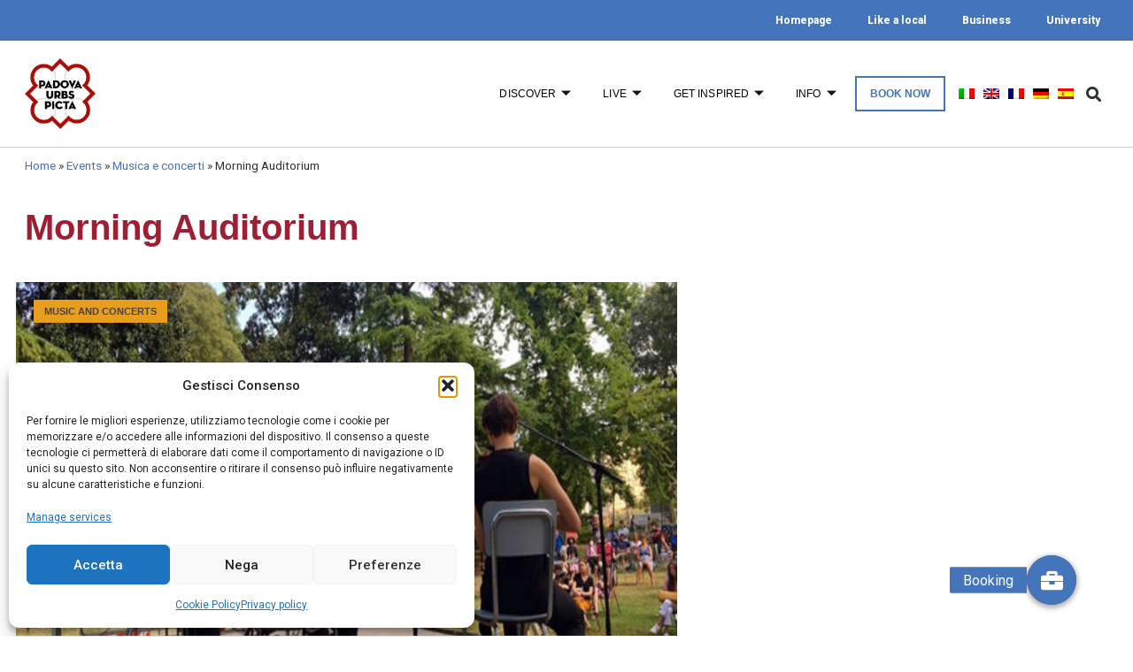

--- FILE ---
content_type: text/html; charset=UTF-8
request_url: https://www.turismopadova.it/en/events/morning-auditorium-2/
body_size: 32721
content:
<!doctype html>
<html lang="en-US">
<head>
	<meta charset="UTF-8" />
		<meta name="viewport" content="width=device-width, initial-scale=1">
	<link rel="profile" href="http://gmpg.org/xfn/11">
	<meta name='robots' content='index, follow, max-image-preview:large, max-snippet:-1, max-video-preview:-1' />
	<style>img:is([sizes="auto" i], [sizes^="auto," i]) { contain-intrinsic-size: 3000px 1500px }</style>
	<link rel="alternate" hreflang="it" href="https://www.turismopadova.it/evento/morning-auditorium-2/" />
<link rel="alternate" hreflang="en" href="https://www.turismopadova.it/en/events/morning-auditorium-2/" />
<link rel="alternate" hreflang="fr" href="https://www.turismopadova.it/fr/evenements/morning-auditorium-2/" />
<link rel="alternate" hreflang="de" href="https://www.turismopadova.it/de/veranstaltungen/morning-auditorium-2/" />
<link rel="alternate" hreflang="es" href="https://www.turismopadova.it/es/eventos/morning-auditorium-2/" />
<link rel="alternate" hreflang="x-default" href="https://www.turismopadova.it/evento/morning-auditorium-2/" />

	<!-- This site is optimized with the Yoast SEO plugin v26.7 - https://yoast.com/wordpress/plugins/seo/ -->
	<title>Morning Auditorium - Padova</title>
	<link rel="canonical" href="https://www.turismopadova.it/events/morning-auditorium-2/" />
	<meta property="og:locale" content="en_US" />
	<meta property="og:type" content="article" />
	<meta property="og:title" content="Morning Auditorium - Padova" />
	<meta property="og:url" content="https://www.turismopadova.it/events/morning-auditorium-2/" />
	<meta property="og:site_name" content="Padova" />
	<meta property="article:publisher" content="https://www.facebook.com/TurismoPadovaOfficial" />
	<meta property="article:modified_time" content="2021-05-30T17:50:11+00:00" />
	<meta property="og:image" content="https://www.turismopadova.it/wp-content/uploads/2021/05/b1552100-4e6a-40ca-a9df-9f3fb7ac83e5-image.jpg" />
	<meta property="og:image:width" content="1600" />
	<meta property="og:image:height" content="1200" />
	<meta property="og:image:type" content="image/jpeg" />
	<meta name="twitter:card" content="summary_large_image" />
	<script type="application/ld+json" class="yoast-schema-graph">{"@context":"https://schema.org","@graph":[{"@type":"WebPage","@id":"https://www.turismopadova.it/events/morning-auditorium-2/","url":"https://www.turismopadova.it/events/morning-auditorium-2/","name":"Morning Auditorium - Padova","isPartOf":{"@id":"https://www.turismopadova.it/en/#website"},"primaryImageOfPage":{"@id":"https://www.turismopadova.it/events/morning-auditorium-2/#primaryimage"},"image":{"@id":"https://www.turismopadova.it/events/morning-auditorium-2/#primaryimage"},"thumbnailUrl":"https://www.turismopadova.it/wp-content/uploads/2021/05/b1552100-4e6a-40ca-a9df-9f3fb7ac83e5-image.jpg","datePublished":"2021-05-29T17:50:52+00:00","dateModified":"2021-05-30T17:50:11+00:00","breadcrumb":{"@id":"https://www.turismopadova.it/events/morning-auditorium-2/#breadcrumb"},"inLanguage":"en-US","potentialAction":[{"@type":"ReadAction","target":["https://www.turismopadova.it/events/morning-auditorium-2/"]}]},{"@type":"ImageObject","inLanguage":"en-US","@id":"https://www.turismopadova.it/events/morning-auditorium-2/#primaryimage","url":"https://www.turismopadova.it/wp-content/uploads/2021/05/b1552100-4e6a-40ca-a9df-9f3fb7ac83e5-image.jpg","contentUrl":"https://www.turismopadova.it/wp-content/uploads/2021/05/b1552100-4e6a-40ca-a9df-9f3fb7ac83e5-image.jpg","width":1600,"height":1200,"caption":"Morning Auditorium"},{"@type":"BreadcrumbList","@id":"https://www.turismopadova.it/events/morning-auditorium-2/#breadcrumb","itemListElement":[{"@type":"ListItem","position":1,"name":"Home","item":"https://www.turismopadova.it/en/"},{"@type":"ListItem","position":2,"name":"Events","item":"https://www.turismopadova.it/en/eventi/"},{"@type":"ListItem","position":3,"name":"Musica e concerti","item":"https://www.turismopadova.it/categorie_eventi/musica-e-concerti/"},{"@type":"ListItem","position":4,"name":"Morning Auditorium"}]},{"@type":"WebSite","@id":"https://www.turismopadova.it/en/#website","url":"https://www.turismopadova.it/en/","name":"Padova","description":"Padova, città della cultura, della scienza e della fede","publisher":{"@id":"https://www.turismopadova.it/en/#organization"},"potentialAction":[{"@type":"SearchAction","target":{"@type":"EntryPoint","urlTemplate":"https://www.turismopadova.it/en/?s={search_term_string}"},"query-input":{"@type":"PropertyValueSpecification","valueRequired":true,"valueName":"search_term_string"}}],"inLanguage":"en-US"},{"@type":"Organization","@id":"https://www.turismopadova.it/en/#organization","name":"Comune di Padova","url":"https://www.turismopadova.it/en/","logo":{"@type":"ImageObject","inLanguage":"en-US","@id":"https://www.turismopadova.it/en/#/schema/logo/image/","url":"https://www.turismopadova.it/wp-content/uploads/2019/11/logo-padova.svg","contentUrl":"https://www.turismopadova.it/wp-content/uploads/2019/11/logo-padova.svg","width":191,"height":191,"caption":"Comune di Padova"},"image":{"@id":"https://www.turismopadova.it/en/#/schema/logo/image/"},"sameAs":["https://www.facebook.com/TurismoPadovaOfficial","https://www.instagram.com/turismopadova_official/"]}]}</script>
	<!-- / Yoast SEO plugin. -->


<link rel='dns-prefetch' href='//unpkg.com' />
<link rel='dns-prefetch' href='//cdnjs.cloudflare.com' />
<link rel='dns-prefetch' href='//code.jquery.com' />
<link rel="alternate" type="application/rss+xml" title="Padova &raquo; Feed" href="https://www.turismopadova.it/en/feed/" />
<script>
window._wpemojiSettings = {"baseUrl":"https:\/\/s.w.org\/images\/core\/emoji\/16.0.1\/72x72\/","ext":".png","svgUrl":"https:\/\/s.w.org\/images\/core\/emoji\/16.0.1\/svg\/","svgExt":".svg","source":{"concatemoji":"https:\/\/www.turismopadova.it\/wp-includes\/js\/wp-emoji-release.min.js?ver=6.8.3"}};
/*! This file is auto-generated */
!function(s,n){var o,i,e;function c(e){try{var t={supportTests:e,timestamp:(new Date).valueOf()};sessionStorage.setItem(o,JSON.stringify(t))}catch(e){}}function p(e,t,n){e.clearRect(0,0,e.canvas.width,e.canvas.height),e.fillText(t,0,0);var t=new Uint32Array(e.getImageData(0,0,e.canvas.width,e.canvas.height).data),a=(e.clearRect(0,0,e.canvas.width,e.canvas.height),e.fillText(n,0,0),new Uint32Array(e.getImageData(0,0,e.canvas.width,e.canvas.height).data));return t.every(function(e,t){return e===a[t]})}function u(e,t){e.clearRect(0,0,e.canvas.width,e.canvas.height),e.fillText(t,0,0);for(var n=e.getImageData(16,16,1,1),a=0;a<n.data.length;a++)if(0!==n.data[a])return!1;return!0}function f(e,t,n,a){switch(t){case"flag":return n(e,"\ud83c\udff3\ufe0f\u200d\u26a7\ufe0f","\ud83c\udff3\ufe0f\u200b\u26a7\ufe0f")?!1:!n(e,"\ud83c\udde8\ud83c\uddf6","\ud83c\udde8\u200b\ud83c\uddf6")&&!n(e,"\ud83c\udff4\udb40\udc67\udb40\udc62\udb40\udc65\udb40\udc6e\udb40\udc67\udb40\udc7f","\ud83c\udff4\u200b\udb40\udc67\u200b\udb40\udc62\u200b\udb40\udc65\u200b\udb40\udc6e\u200b\udb40\udc67\u200b\udb40\udc7f");case"emoji":return!a(e,"\ud83e\udedf")}return!1}function g(e,t,n,a){var r="undefined"!=typeof WorkerGlobalScope&&self instanceof WorkerGlobalScope?new OffscreenCanvas(300,150):s.createElement("canvas"),o=r.getContext("2d",{willReadFrequently:!0}),i=(o.textBaseline="top",o.font="600 32px Arial",{});return e.forEach(function(e){i[e]=t(o,e,n,a)}),i}function t(e){var t=s.createElement("script");t.src=e,t.defer=!0,s.head.appendChild(t)}"undefined"!=typeof Promise&&(o="wpEmojiSettingsSupports",i=["flag","emoji"],n.supports={everything:!0,everythingExceptFlag:!0},e=new Promise(function(e){s.addEventListener("DOMContentLoaded",e,{once:!0})}),new Promise(function(t){var n=function(){try{var e=JSON.parse(sessionStorage.getItem(o));if("object"==typeof e&&"number"==typeof e.timestamp&&(new Date).valueOf()<e.timestamp+604800&&"object"==typeof e.supportTests)return e.supportTests}catch(e){}return null}();if(!n){if("undefined"!=typeof Worker&&"undefined"!=typeof OffscreenCanvas&&"undefined"!=typeof URL&&URL.createObjectURL&&"undefined"!=typeof Blob)try{var e="postMessage("+g.toString()+"("+[JSON.stringify(i),f.toString(),p.toString(),u.toString()].join(",")+"));",a=new Blob([e],{type:"text/javascript"}),r=new Worker(URL.createObjectURL(a),{name:"wpTestEmojiSupports"});return void(r.onmessage=function(e){c(n=e.data),r.terminate(),t(n)})}catch(e){}c(n=g(i,f,p,u))}t(n)}).then(function(e){for(var t in e)n.supports[t]=e[t],n.supports.everything=n.supports.everything&&n.supports[t],"flag"!==t&&(n.supports.everythingExceptFlag=n.supports.everythingExceptFlag&&n.supports[t]);n.supports.everythingExceptFlag=n.supports.everythingExceptFlag&&!n.supports.flag,n.DOMReady=!1,n.readyCallback=function(){n.DOMReady=!0}}).then(function(){return e}).then(function(){var e;n.supports.everything||(n.readyCallback(),(e=n.source||{}).concatemoji?t(e.concatemoji):e.wpemoji&&e.twemoji&&(t(e.twemoji),t(e.wpemoji)))}))}((window,document),window._wpemojiSettings);
</script>
<link rel='stylesheet' id='sbi_styles-css' href='https://www.turismopadova.it/wp-content/plugins/instagram-feed/css/sbi-styles.min.css?ver=6.10.0' media='all' />
<style id='wp-emoji-styles-inline-css'>

	img.wp-smiley, img.emoji {
		display: inline !important;
		border: none !important;
		box-shadow: none !important;
		height: 1em !important;
		width: 1em !important;
		margin: 0 0.07em !important;
		vertical-align: -0.1em !important;
		background: none !important;
		padding: 0 !important;
	}
</style>
<link rel='stylesheet' id='wp-block-library-css' href='https://www.turismopadova.it/wp-includes/css/dist/block-library/style.min.css?ver=6.8.3' media='all' />
<style id='global-styles-inline-css'>
:root{--wp--preset--aspect-ratio--square: 1;--wp--preset--aspect-ratio--4-3: 4/3;--wp--preset--aspect-ratio--3-4: 3/4;--wp--preset--aspect-ratio--3-2: 3/2;--wp--preset--aspect-ratio--2-3: 2/3;--wp--preset--aspect-ratio--16-9: 16/9;--wp--preset--aspect-ratio--9-16: 9/16;--wp--preset--color--black: #000000;--wp--preset--color--cyan-bluish-gray: #abb8c3;--wp--preset--color--white: #ffffff;--wp--preset--color--pale-pink: #f78da7;--wp--preset--color--vivid-red: #cf2e2e;--wp--preset--color--luminous-vivid-orange: #ff6900;--wp--preset--color--luminous-vivid-amber: #fcb900;--wp--preset--color--light-green-cyan: #7bdcb5;--wp--preset--color--vivid-green-cyan: #00d084;--wp--preset--color--pale-cyan-blue: #8ed1fc;--wp--preset--color--vivid-cyan-blue: #0693e3;--wp--preset--color--vivid-purple: #9b51e0;--wp--preset--gradient--vivid-cyan-blue-to-vivid-purple: linear-gradient(135deg,rgba(6,147,227,1) 0%,rgb(155,81,224) 100%);--wp--preset--gradient--light-green-cyan-to-vivid-green-cyan: linear-gradient(135deg,rgb(122,220,180) 0%,rgb(0,208,130) 100%);--wp--preset--gradient--luminous-vivid-amber-to-luminous-vivid-orange: linear-gradient(135deg,rgba(252,185,0,1) 0%,rgba(255,105,0,1) 100%);--wp--preset--gradient--luminous-vivid-orange-to-vivid-red: linear-gradient(135deg,rgba(255,105,0,1) 0%,rgb(207,46,46) 100%);--wp--preset--gradient--very-light-gray-to-cyan-bluish-gray: linear-gradient(135deg,rgb(238,238,238) 0%,rgb(169,184,195) 100%);--wp--preset--gradient--cool-to-warm-spectrum: linear-gradient(135deg,rgb(74,234,220) 0%,rgb(151,120,209) 20%,rgb(207,42,186) 40%,rgb(238,44,130) 60%,rgb(251,105,98) 80%,rgb(254,248,76) 100%);--wp--preset--gradient--blush-light-purple: linear-gradient(135deg,rgb(255,206,236) 0%,rgb(152,150,240) 100%);--wp--preset--gradient--blush-bordeaux: linear-gradient(135deg,rgb(254,205,165) 0%,rgb(254,45,45) 50%,rgb(107,0,62) 100%);--wp--preset--gradient--luminous-dusk: linear-gradient(135deg,rgb(255,203,112) 0%,rgb(199,81,192) 50%,rgb(65,88,208) 100%);--wp--preset--gradient--pale-ocean: linear-gradient(135deg,rgb(255,245,203) 0%,rgb(182,227,212) 50%,rgb(51,167,181) 100%);--wp--preset--gradient--electric-grass: linear-gradient(135deg,rgb(202,248,128) 0%,rgb(113,206,126) 100%);--wp--preset--gradient--midnight: linear-gradient(135deg,rgb(2,3,129) 0%,rgb(40,116,252) 100%);--wp--preset--font-size--small: 13px;--wp--preset--font-size--medium: 20px;--wp--preset--font-size--large: 36px;--wp--preset--font-size--x-large: 42px;--wp--preset--spacing--20: 0.44rem;--wp--preset--spacing--30: 0.67rem;--wp--preset--spacing--40: 1rem;--wp--preset--spacing--50: 1.5rem;--wp--preset--spacing--60: 2.25rem;--wp--preset--spacing--70: 3.38rem;--wp--preset--spacing--80: 5.06rem;--wp--preset--shadow--natural: 6px 6px 9px rgba(0, 0, 0, 0.2);--wp--preset--shadow--deep: 12px 12px 50px rgba(0, 0, 0, 0.4);--wp--preset--shadow--sharp: 6px 6px 0px rgba(0, 0, 0, 0.2);--wp--preset--shadow--outlined: 6px 6px 0px -3px rgba(255, 255, 255, 1), 6px 6px rgba(0, 0, 0, 1);--wp--preset--shadow--crisp: 6px 6px 0px rgba(0, 0, 0, 1);}:root { --wp--style--global--content-size: 800px;--wp--style--global--wide-size: 1200px; }:where(body) { margin: 0; }.wp-site-blocks > .alignleft { float: left; margin-right: 2em; }.wp-site-blocks > .alignright { float: right; margin-left: 2em; }.wp-site-blocks > .aligncenter { justify-content: center; margin-left: auto; margin-right: auto; }:where(.wp-site-blocks) > * { margin-block-start: 24px; margin-block-end: 0; }:where(.wp-site-blocks) > :first-child { margin-block-start: 0; }:where(.wp-site-blocks) > :last-child { margin-block-end: 0; }:root { --wp--style--block-gap: 24px; }:root :where(.is-layout-flow) > :first-child{margin-block-start: 0;}:root :where(.is-layout-flow) > :last-child{margin-block-end: 0;}:root :where(.is-layout-flow) > *{margin-block-start: 24px;margin-block-end: 0;}:root :where(.is-layout-constrained) > :first-child{margin-block-start: 0;}:root :where(.is-layout-constrained) > :last-child{margin-block-end: 0;}:root :where(.is-layout-constrained) > *{margin-block-start: 24px;margin-block-end: 0;}:root :where(.is-layout-flex){gap: 24px;}:root :where(.is-layout-grid){gap: 24px;}.is-layout-flow > .alignleft{float: left;margin-inline-start: 0;margin-inline-end: 2em;}.is-layout-flow > .alignright{float: right;margin-inline-start: 2em;margin-inline-end: 0;}.is-layout-flow > .aligncenter{margin-left: auto !important;margin-right: auto !important;}.is-layout-constrained > .alignleft{float: left;margin-inline-start: 0;margin-inline-end: 2em;}.is-layout-constrained > .alignright{float: right;margin-inline-start: 2em;margin-inline-end: 0;}.is-layout-constrained > .aligncenter{margin-left: auto !important;margin-right: auto !important;}.is-layout-constrained > :where(:not(.alignleft):not(.alignright):not(.alignfull)){max-width: var(--wp--style--global--content-size);margin-left: auto !important;margin-right: auto !important;}.is-layout-constrained > .alignwide{max-width: var(--wp--style--global--wide-size);}body .is-layout-flex{display: flex;}.is-layout-flex{flex-wrap: wrap;align-items: center;}.is-layout-flex > :is(*, div){margin: 0;}body .is-layout-grid{display: grid;}.is-layout-grid > :is(*, div){margin: 0;}body{padding-top: 0px;padding-right: 0px;padding-bottom: 0px;padding-left: 0px;}a:where(:not(.wp-element-button)){text-decoration: underline;}:root :where(.wp-element-button, .wp-block-button__link){background-color: #32373c;border-width: 0;color: #fff;font-family: inherit;font-size: inherit;line-height: inherit;padding: calc(0.667em + 2px) calc(1.333em + 2px);text-decoration: none;}.has-black-color{color: var(--wp--preset--color--black) !important;}.has-cyan-bluish-gray-color{color: var(--wp--preset--color--cyan-bluish-gray) !important;}.has-white-color{color: var(--wp--preset--color--white) !important;}.has-pale-pink-color{color: var(--wp--preset--color--pale-pink) !important;}.has-vivid-red-color{color: var(--wp--preset--color--vivid-red) !important;}.has-luminous-vivid-orange-color{color: var(--wp--preset--color--luminous-vivid-orange) !important;}.has-luminous-vivid-amber-color{color: var(--wp--preset--color--luminous-vivid-amber) !important;}.has-light-green-cyan-color{color: var(--wp--preset--color--light-green-cyan) !important;}.has-vivid-green-cyan-color{color: var(--wp--preset--color--vivid-green-cyan) !important;}.has-pale-cyan-blue-color{color: var(--wp--preset--color--pale-cyan-blue) !important;}.has-vivid-cyan-blue-color{color: var(--wp--preset--color--vivid-cyan-blue) !important;}.has-vivid-purple-color{color: var(--wp--preset--color--vivid-purple) !important;}.has-black-background-color{background-color: var(--wp--preset--color--black) !important;}.has-cyan-bluish-gray-background-color{background-color: var(--wp--preset--color--cyan-bluish-gray) !important;}.has-white-background-color{background-color: var(--wp--preset--color--white) !important;}.has-pale-pink-background-color{background-color: var(--wp--preset--color--pale-pink) !important;}.has-vivid-red-background-color{background-color: var(--wp--preset--color--vivid-red) !important;}.has-luminous-vivid-orange-background-color{background-color: var(--wp--preset--color--luminous-vivid-orange) !important;}.has-luminous-vivid-amber-background-color{background-color: var(--wp--preset--color--luminous-vivid-amber) !important;}.has-light-green-cyan-background-color{background-color: var(--wp--preset--color--light-green-cyan) !important;}.has-vivid-green-cyan-background-color{background-color: var(--wp--preset--color--vivid-green-cyan) !important;}.has-pale-cyan-blue-background-color{background-color: var(--wp--preset--color--pale-cyan-blue) !important;}.has-vivid-cyan-blue-background-color{background-color: var(--wp--preset--color--vivid-cyan-blue) !important;}.has-vivid-purple-background-color{background-color: var(--wp--preset--color--vivid-purple) !important;}.has-black-border-color{border-color: var(--wp--preset--color--black) !important;}.has-cyan-bluish-gray-border-color{border-color: var(--wp--preset--color--cyan-bluish-gray) !important;}.has-white-border-color{border-color: var(--wp--preset--color--white) !important;}.has-pale-pink-border-color{border-color: var(--wp--preset--color--pale-pink) !important;}.has-vivid-red-border-color{border-color: var(--wp--preset--color--vivid-red) !important;}.has-luminous-vivid-orange-border-color{border-color: var(--wp--preset--color--luminous-vivid-orange) !important;}.has-luminous-vivid-amber-border-color{border-color: var(--wp--preset--color--luminous-vivid-amber) !important;}.has-light-green-cyan-border-color{border-color: var(--wp--preset--color--light-green-cyan) !important;}.has-vivid-green-cyan-border-color{border-color: var(--wp--preset--color--vivid-green-cyan) !important;}.has-pale-cyan-blue-border-color{border-color: var(--wp--preset--color--pale-cyan-blue) !important;}.has-vivid-cyan-blue-border-color{border-color: var(--wp--preset--color--vivid-cyan-blue) !important;}.has-vivid-purple-border-color{border-color: var(--wp--preset--color--vivid-purple) !important;}.has-vivid-cyan-blue-to-vivid-purple-gradient-background{background: var(--wp--preset--gradient--vivid-cyan-blue-to-vivid-purple) !important;}.has-light-green-cyan-to-vivid-green-cyan-gradient-background{background: var(--wp--preset--gradient--light-green-cyan-to-vivid-green-cyan) !important;}.has-luminous-vivid-amber-to-luminous-vivid-orange-gradient-background{background: var(--wp--preset--gradient--luminous-vivid-amber-to-luminous-vivid-orange) !important;}.has-luminous-vivid-orange-to-vivid-red-gradient-background{background: var(--wp--preset--gradient--luminous-vivid-orange-to-vivid-red) !important;}.has-very-light-gray-to-cyan-bluish-gray-gradient-background{background: var(--wp--preset--gradient--very-light-gray-to-cyan-bluish-gray) !important;}.has-cool-to-warm-spectrum-gradient-background{background: var(--wp--preset--gradient--cool-to-warm-spectrum) !important;}.has-blush-light-purple-gradient-background{background: var(--wp--preset--gradient--blush-light-purple) !important;}.has-blush-bordeaux-gradient-background{background: var(--wp--preset--gradient--blush-bordeaux) !important;}.has-luminous-dusk-gradient-background{background: var(--wp--preset--gradient--luminous-dusk) !important;}.has-pale-ocean-gradient-background{background: var(--wp--preset--gradient--pale-ocean) !important;}.has-electric-grass-gradient-background{background: var(--wp--preset--gradient--electric-grass) !important;}.has-midnight-gradient-background{background: var(--wp--preset--gradient--midnight) !important;}.has-small-font-size{font-size: var(--wp--preset--font-size--small) !important;}.has-medium-font-size{font-size: var(--wp--preset--font-size--medium) !important;}.has-large-font-size{font-size: var(--wp--preset--font-size--large) !important;}.has-x-large-font-size{font-size: var(--wp--preset--font-size--x-large) !important;}
:root :where(.wp-block-pullquote){font-size: 1.5em;line-height: 1.6;}
</style>
<link rel='stylesheet' id='buttonizer_frontend_style-css' href='https://www.turismopadova.it/wp-content/plugins/buttonizer-multifunctional-button-premium/assets/legacy/frontend__premium_only.css?v=8b18ab746035f6b30f3d75d291afd856&#038;ver=6.8.3' media='all' />
<link rel='stylesheet' id='buttonizer-icon-library-css' href='https://cdnjs.cloudflare.com/ajax/libs/font-awesome/5.15.4/css/all.min.css?ver=6.8.3' media='all' integrity='sha512-1ycn6IcaQQ40/MKBW2W4Rhis/DbILU74C1vSrLJxCq57o941Ym01SwNsOMqvEBFlcgUa6xLiPY/NS5R+E6ztJQ==' crossorigin='anonymous' />
<link rel='stylesheet' id='jquery-ui-12-css-css' href='https://code.jquery.com/ui/1.12.1/themes/base/jquery-ui.css?ver=6.8.3' media='all' />
<link rel='stylesheet' id='wpml-legacy-horizontal-list-0-css' href='https://www.turismopadova.it/wp-content/plugins/sitepress-multilingual-cms/templates/language-switchers/legacy-list-horizontal/style.min.css?ver=1' media='all' />
<link rel='stylesheet' id='wpml-menu-item-0-css' href='https://www.turismopadova.it/wp-content/plugins/sitepress-multilingual-cms/templates/language-switchers/menu-item/style.min.css?ver=1' media='all' />
<style id='wpml-menu-item-0-inline-css'>
.wpml-ls-slot-433, .wpml-ls-slot-433 a, .wpml-ls-slot-433 a:visited{background-color:#e5e5e5;color:#222222;}.wpml-ls-slot-433:hover, .wpml-ls-slot-433:hover a, .wpml-ls-slot-433 a:hover{color:#000000;background-color:#eeeeee;}.wpml-ls-slot-433.wpml-ls-current-language, .wpml-ls-slot-433.wpml-ls-current-language a, .wpml-ls-slot-433.wpml-ls-current-language a:visited{color:#222222;background-color:#eeeeee;}.wpml-ls-slot-433.wpml-ls-current-language:hover, .wpml-ls-slot-433.wpml-ls-current-language:hover a, .wpml-ls-slot-433.wpml-ls-current-language a:hover{color:#000000;background-color:#eeeeee;}
</style>
<link rel='stylesheet' id='cmplz-general-css' href='https://www.turismopadova.it/wp-content/plugins/complianz-gdpr/assets/css/cookieblocker.min.css?ver=1762442242' media='all' />
<link rel='stylesheet' id='eae-css-css' href='https://www.turismopadova.it/wp-content/plugins/addon-elements-for-elementor-page-builder/assets/css/eae.min.css?ver=1.14.3' media='all' />
<link rel='stylesheet' id='eae-peel-css-css' href='https://www.turismopadova.it/wp-content/plugins/addon-elements-for-elementor-page-builder/assets/lib/peel/peel.css?ver=1.14.3' media='all' />
<link rel='stylesheet' id='hello-elementor-css' href='https://www.turismopadova.it/wp-content/themes/hello-elementor/assets/css/reset.css?ver=3.4.5' media='all' />
<link rel='stylesheet' id='hello-elementor-theme-style-css' href='https://www.turismopadova.it/wp-content/themes/hello-elementor/assets/css/theme.css?ver=3.4.5' media='all' />
<link rel='stylesheet' id='hello-elementor-header-footer-css' href='https://www.turismopadova.it/wp-content/themes/hello-elementor/assets/css/header-footer.css?ver=3.4.5' media='all' />
<link rel='stylesheet' id='elementor-frontend-css' href='https://www.turismopadova.it/wp-content/plugins/elementor/assets/css/frontend.min.css?ver=3.32.5' media='all' />
<style id='elementor-frontend-inline-css'>
.elementor-10839 .elementor-element.elementor-element-5b3c05c6:not(.elementor-motion-effects-element-type-background) > .elementor-widget-wrap, .elementor-10839 .elementor-element.elementor-element-5b3c05c6 > .elementor-widget-wrap > .elementor-motion-effects-container > .elementor-motion-effects-layer{background-image:url("https://www.turismopadova.it/wp-content/uploads/2021/05/b1552100-4e6a-40ca-a9df-9f3fb7ac83e5-image.jpg");}
</style>
<link rel='stylesheet' id='widget-nav-menu-css' href='https://www.turismopadova.it/wp-content/plugins/elementor-pro/assets/css/widget-nav-menu.min.css?ver=3.32.3' media='all' />
<link rel='stylesheet' id='widget-image-css' href='https://www.turismopadova.it/wp-content/plugins/elementor/assets/css/widget-image.min.css?ver=3.32.5' media='all' />
<link rel='stylesheet' id='widget-search-form-css' href='https://www.turismopadova.it/wp-content/plugins/elementor-pro/assets/css/widget-search-form.min.css?ver=3.32.3' media='all' />
<link rel='stylesheet' id='elementor-icons-shared-0-css' href='https://www.turismopadova.it/wp-content/plugins/elementor/assets/lib/font-awesome/css/fontawesome.min.css?ver=5.15.3' media='all' />
<link rel='stylesheet' id='elementor-icons-fa-solid-css' href='https://www.turismopadova.it/wp-content/plugins/elementor/assets/lib/font-awesome/css/solid.min.css?ver=5.15.3' media='all' />
<link rel='stylesheet' id='widget-heading-css' href='https://www.turismopadova.it/wp-content/plugins/elementor/assets/css/widget-heading.min.css?ver=3.32.5' media='all' />
<link rel='stylesheet' id='widget-social-icons-css' href='https://www.turismopadova.it/wp-content/plugins/elementor/assets/css/widget-social-icons.min.css?ver=3.32.5' media='all' />
<link rel='stylesheet' id='e-apple-webkit-css' href='https://www.turismopadova.it/wp-content/plugins/elementor/assets/css/conditionals/apple-webkit.min.css?ver=3.32.5' media='all' />
<link rel='stylesheet' id='widget-breadcrumbs-css' href='https://www.turismopadova.it/wp-content/plugins/elementor-pro/assets/css/widget-breadcrumbs.min.css?ver=3.32.3' media='all' />
<link rel='stylesheet' id='widget-share-buttons-css' href='https://www.turismopadova.it/wp-content/plugins/elementor-pro/assets/css/widget-share-buttons.min.css?ver=3.32.3' media='all' />
<link rel='stylesheet' id='elementor-icons-fa-brands-css' href='https://www.turismopadova.it/wp-content/plugins/elementor/assets/lib/font-awesome/css/brands.min.css?ver=5.15.3' media='all' />
<link rel='stylesheet' id='widget-blockquote-css' href='https://www.turismopadova.it/wp-content/plugins/elementor-pro/assets/css/widget-blockquote.min.css?ver=3.32.3' media='all' />
<link rel='stylesheet' id='widget-video-css' href='https://www.turismopadova.it/wp-content/plugins/elementor/assets/css/widget-video.min.css?ver=3.32.5' media='all' />
<link rel='stylesheet' id='widget-icon-box-css' href='https://www.turismopadova.it/wp-content/plugins/elementor/assets/css/widget-icon-box.min.css?ver=3.32.5' media='all' />
<link rel='stylesheet' id='widget-gallery-css' href='https://www.turismopadova.it/wp-content/plugins/elementor-pro/assets/css/widget-gallery.min.css?ver=3.32.3' media='all' />
<link rel='stylesheet' id='elementor-gallery-css' href='https://www.turismopadova.it/wp-content/plugins/elementor/assets/lib/e-gallery/css/e-gallery.min.css?ver=1.2.0' media='all' />
<link rel='stylesheet' id='e-transitions-css' href='https://www.turismopadova.it/wp-content/plugins/elementor-pro/assets/css/conditionals/transitions.min.css?ver=3.32.3' media='all' />
<link rel='stylesheet' id='widget-posts-css' href='https://www.turismopadova.it/wp-content/plugins/elementor-pro/assets/css/widget-posts.min.css?ver=3.32.3' media='all' />
<link rel='stylesheet' id='e-animation-slideInUp-css' href='https://www.turismopadova.it/wp-content/plugins/elementor/assets/lib/animations/styles/slideInUp.min.css?ver=3.32.5' media='all' />
<link rel='stylesheet' id='e-animation-fadeIn-css' href='https://www.turismopadova.it/wp-content/plugins/elementor/assets/lib/animations/styles/fadeIn.min.css?ver=3.32.5' media='all' />
<link rel='stylesheet' id='e-popup-css' href='https://www.turismopadova.it/wp-content/plugins/elementor-pro/assets/css/conditionals/popup.min.css?ver=3.32.3' media='all' />
<link rel='stylesheet' id='elementor-icons-css' href='https://www.turismopadova.it/wp-content/plugins/elementor/assets/lib/eicons/css/elementor-icons.min.css?ver=5.44.0' media='all' />
<link rel='stylesheet' id='elementor-post-2026-css' href='https://www.turismopadova.it/wp-content/uploads/elementor/css/post-2026.css?ver=1767818137' media='all' />
<link rel='stylesheet' id='font-awesome-5-all-css' href='https://www.turismopadova.it/wp-content/plugins/elementor/assets/lib/font-awesome/css/all.min.css?ver=1.0' media='all' />
<link rel='stylesheet' id='font-awesome-4-shim-css' href='https://www.turismopadova.it/wp-content/plugins/elementor/assets/lib/font-awesome/css/v4-shims.min.css?ver=1.0' media='all' />
<link rel='stylesheet' id='sbistyles-css' href='https://www.turismopadova.it/wp-content/plugins/instagram-feed/css/sbi-styles.min.css?ver=6.10.0' media='all' />
<link rel='stylesheet' id='elementor-post-11604-css' href='https://www.turismopadova.it/wp-content/uploads/elementor/css/post-11604.css?ver=1767818139' media='all' />
<link id="leaflet-css" rel="stylesheet" href="https://unpkg.com/leaflet@1.6.0/dist/leaflet.css"
				integrity="sha512-xwE/Az9zrjBIphAcBb3F6JVqxf46+CDLwfLMHloNu6KEQCAWi6HcDUbeOfBIptF7tcCzusKFjFw2yuvEpDL9wQ=="
				crossorigin=""/>
				<link rel="stylesheet" href="https://unpkg.com/leaflet.markercluster@1.4.1/dist/MarkerCluster.css" />
				<link rel="stylesheet" href="https://unpkg.com/leaflet.markercluster@1.4.1/dist/MarkerCluster.Default.css" /><link rel='stylesheet' id='elementor-post-10804-css' href='https://www.turismopadova.it/wp-content/uploads/elementor/css/post-10804.css?ver=1767818140' media='all' />
<link rel='stylesheet' id='elementor-post-10839-css' href='https://www.turismopadova.it/wp-content/uploads/elementor/css/post-10839.css?ver=1767818159' media='all' />
<link rel='stylesheet' id='elementor-post-8001-css' href='https://www.turismopadova.it/wp-content/uploads/elementor/css/post-8001.css?ver=1767818142' media='all' />
<link rel='stylesheet' id='dtlwcpw_theme_standard-css' href='https://www.turismopadova.it/wp-content/plugins/wp-custom-posts-widgets/css/dtlwcpw-theme-standard.min.css?ver=6.8.3' media='all' />
<link rel='stylesheet' id='ekit-widget-styles-css' href='https://www.turismopadova.it/wp-content/plugins/elementskit-lite/widgets/init/assets/css/widget-styles.css?ver=3.7.5' media='all' />
<link rel='stylesheet' id='ekit-responsive-css' href='https://www.turismopadova.it/wp-content/plugins/elementskit-lite/widgets/init/assets/css/responsive.css?ver=3.7.5' media='all' />
<link rel='stylesheet' id='ecs-styles-css' href='https://www.turismopadova.it/wp-content/plugins/ele-custom-skin/assets/css/ecs-style.css?ver=3.1.9' media='all' />
<link rel='stylesheet' id='elementor-post-1932-css' href='https://www.turismopadova.it/wp-content/uploads/elementor/css/post-1932.css?ver=1705494551' media='all' />
<link rel='stylesheet' id='elementor-post-3063-css' href='https://www.turismopadova.it/wp-content/uploads/elementor/css/post-3063.css?ver=1705492781' media='all' />
<link rel='stylesheet' id='elementor-post-3260-css' href='https://www.turismopadova.it/wp-content/uploads/elementor/css/post-3260.css?ver=1592781960' media='all' />
<link rel='stylesheet' id='elementor-post-3340-css' href='https://www.turismopadova.it/wp-content/uploads/elementor/css/post-3340.css?ver=1602614905' media='all' />
<link rel='stylesheet' id='elementor-post-1002411-css' href='https://www.turismopadova.it/wp-content/uploads/elementor/css/post-1002411.css?ver=1718626351' media='all' />
<link rel='stylesheet' id='elementor-post-1002417-css' href='https://www.turismopadova.it/wp-content/uploads/elementor/css/post-1002417.css?ver=1718626409' media='all' />
<link rel='stylesheet' id='elementor-post-1002423-css' href='https://www.turismopadova.it/wp-content/uploads/elementor/css/post-1002423.css?ver=1718626502' media='all' />
<link rel='stylesheet' id='elementor-post-1002426-css' href='https://www.turismopadova.it/wp-content/uploads/elementor/css/post-1002426.css?ver=1718626473' media='all' />
<link rel='stylesheet' id='turismo-padova-theme-css-css' href='https://www.turismopadova.it/wp-content/themes/turismo-padova/style.css?ver=1727957813' media='all' />
<link rel='stylesheet' id='elementor-gf-roboto-css' href='https://fonts.googleapis.com/css?family=Roboto:100,100italic,200,200italic,300,300italic,400,400italic,500,500italic,600,600italic,700,700italic,800,800italic,900,900italic&#038;display=auto' media='all' />
<link rel='stylesheet' id='elementor-gf-robotoslab-css' href='https://fonts.googleapis.com/css?family=Roboto+Slab:100,100italic,200,200italic,300,300italic,400,400italic,500,500italic,600,600italic,700,700italic,800,800italic,900,900italic&#038;display=auto' media='all' />
<link rel='stylesheet' id='elementor-gf-notoserif-css' href='https://fonts.googleapis.com/css?family=Noto+Serif:100,100italic,200,200italic,300,300italic,400,400italic,500,500italic,600,600italic,700,700italic,800,800italic,900,900italic&#038;display=auto' media='all' />
<link rel='stylesheet' id='elementor-icons-ekiticons-css' href='https://www.turismopadova.it/wp-content/plugins/elementskit-lite/modules/elementskit-icon-pack/assets/css/ekiticons.css?ver=3.7.5' media='all' />
<link rel='stylesheet' id='elementor-icons-fa-regular-css' href='https://www.turismopadova.it/wp-content/plugins/elementor/assets/lib/font-awesome/css/regular.min.css?ver=5.15.3' media='all' />
<script src="https://www.turismopadova.it/wp-includes/js/jquery/jquery.min.js?ver=3.7.1" id="jquery-core-js"></script>
<script src="https://www.turismopadova.it/wp-includes/js/jquery/jquery-migrate.min.js?ver=3.4.1" id="jquery-migrate-js"></script>
<script src="https://www.turismopadova.it/wp-content/plugins/addon-elements-for-elementor-page-builder/assets/js/iconHelper.js?ver=1.0" id="eae-iconHelper-js"></script>
<script id="ecs_ajax_load-js-extra">
var ecs_ajax_params = {"ajaxurl":"https:\/\/www.turismopadova.it\/wp-admin\/admin-ajax.php","posts":"{\"page\":0,\"post_type\":\"evento\",\"error\":\"\",\"m\":\"\",\"p\":13432,\"post_parent\":\"\",\"subpost\":\"\",\"subpost_id\":\"\",\"attachment\":\"\",\"attachment_id\":0,\"pagename\":\"\",\"page_id\":\"\",\"second\":\"\",\"minute\":\"\",\"hour\":\"\",\"day\":0,\"monthnum\":0,\"year\":0,\"w\":0,\"category_name\":\"\",\"tag\":\"\",\"cat\":\"\",\"tag_id\":\"\",\"author\":\"\",\"author_name\":\"\",\"feed\":\"\",\"tb\":\"\",\"paged\":0,\"meta_key\":\"\",\"meta_value\":\"\",\"preview\":\"\",\"s\":\"\",\"sentence\":\"\",\"title\":\"\",\"fields\":\"all\",\"menu_order\":\"\",\"embed\":\"\",\"category__in\":[],\"category__not_in\":[],\"category__and\":[],\"post__in\":[],\"post__not_in\":[],\"post_name__in\":[],\"tag__in\":[],\"tag__not_in\":[],\"tag__and\":[],\"tag_slug__in\":[],\"tag_slug__and\":[],\"post_parent__in\":[],\"post_parent__not_in\":[],\"author__in\":[],\"author__not_in\":[],\"search_columns\":[],\"meta_query\":[],\"name\":\"\",\"ignore_sticky_posts\":false,\"suppress_filters\":false,\"cache_results\":true,\"update_post_term_cache\":true,\"update_menu_item_cache\":false,\"lazy_load_term_meta\":true,\"update_post_meta_cache\":true,\"posts_per_page\":9,\"nopaging\":false,\"comments_per_page\":\"50\",\"no_found_rows\":false,\"order\":\"DESC\",\"evento\":\"morning-auditorium-2\"}"};
</script>
<script src="https://www.turismopadova.it/wp-content/plugins/ele-custom-skin/assets/js/ecs_ajax_pagination.js?ver=3.1.9" id="ecs_ajax_load-js"></script>
<script src="https://www.turismopadova.it/wp-content/plugins/ele-custom-skin/assets/js/ecs.js?ver=3.1.9" id="ecs-script-js"></script>
<link rel="EditURI" type="application/rsd+xml" title="RSD" href="https://www.turismopadova.it/xmlrpc.php?rsd" />
<meta name="generator" content="WordPress 6.8.3" />
<link rel='shortlink' href='https://www.turismopadova.it/en/?p=13432' />
<link rel="alternate" title="oEmbed (JSON)" type="application/json+oembed" href="https://www.turismopadova.it/en/wp-json/oembed/1.0/embed?url=https%3A%2F%2Fwww.turismopadova.it%2Fen%2Fevents%2Fmorning-auditorium-2%2F" />
<link rel="alternate" title="oEmbed (XML)" type="text/xml+oembed" href="https://www.turismopadova.it/en/wp-json/oembed/1.0/embed?url=https%3A%2F%2Fwww.turismopadova.it%2Fen%2Fevents%2Fmorning-auditorium-2%2F&#038;format=xml" />
<meta name="generator" content="WPML ver:4.6.13 stt:1,4,3,27,2;" />
<style id="wplmi-inline-css" type="text/css">
 span.wplmi-user-avatar { width: 16px;display: inline-block !important;flex-shrink: 0; } img.wplmi-elementor-avatar { border-radius: 100%;margin-right: 3px; }
</style>
			<style>.cmplz-hidden {
					display: none !important;
				}</style><meta name="generator" content="Elementor 3.32.5; features: additional_custom_breakpoints; settings: css_print_method-external, google_font-enabled, font_display-auto">
			<style>
				.e-con.e-parent:nth-of-type(n+4):not(.e-lazyloaded):not(.e-no-lazyload),
				.e-con.e-parent:nth-of-type(n+4):not(.e-lazyloaded):not(.e-no-lazyload) * {
					background-image: none !important;
				}
				@media screen and (max-height: 1024px) {
					.e-con.e-parent:nth-of-type(n+3):not(.e-lazyloaded):not(.e-no-lazyload),
					.e-con.e-parent:nth-of-type(n+3):not(.e-lazyloaded):not(.e-no-lazyload) * {
						background-image: none !important;
					}
				}
				@media screen and (max-height: 640px) {
					.e-con.e-parent:nth-of-type(n+2):not(.e-lazyloaded):not(.e-no-lazyload),
					.e-con.e-parent:nth-of-type(n+2):not(.e-lazyloaded):not(.e-no-lazyload) * {
						background-image: none !important;
					}
				}
			</style>
			<link rel="icon" href="https://www.turismopadova.it/wp-content/uploads/2019/11/logo-padova.svg" sizes="32x32" />
<link rel="icon" href="https://www.turismopadova.it/wp-content/uploads/2019/11/logo-padova.svg" sizes="192x192" />
<link rel="apple-touch-icon" href="https://www.turismopadova.it/wp-content/uploads/2019/11/logo-padova.svg" />
<meta name="msapplication-TileImage" content="https://www.turismopadova.it/wp-content/uploads/2019/11/logo-padova.svg" />
		<style id="wp-custom-css">
			
		</style>
			<!-- Google Tag Manager -->
	<script>(function(w,d,s,l,i){w[l]=w[l]||[];w[l].push({'gtm.start':
	new Date().getTime(),event:'gtm.js'});var f=d.getElementsByTagName(s)[0],
	j=d.createElement(s),dl=l!='dataLayer'?'&l='+l:'';j.async=true;j.src=
	'https://www.googletagmanager.com/gtm.js?id='+i+dl;f.parentNode.insertBefore(j,f);
	})(window,document,'script','dataLayer','GTM-NHH5R24');</script>
	<!-- End Google Tag Manager -->
	</head>
<body class="wp-singular evento-template-default single single-evento postid-13432 wp-custom-logo wp-embed-responsive wp-theme-hello-elementor wp-child-theme-turismo-padova  hello-elementor-default elementor-default elementor-kit-2026 elementor-page-10839">
	<!-- Google Tag Manager (noscript) -->
	<noscript><iframe src="https://www.googletagmanager.com/ns.html?id=GTM-NHH5R24"
	height="0" width="0" style="display:none;visibility:hidden"></iframe></noscript>
	<!-- End Google Tag Manager (noscript) -->
		<header data-elementor-type="header" data-elementor-id="11604" class="elementor elementor-11604 elementor-3197 elementor-location-header" data-elementor-post-type="elementor_library">
					<section class="elementor-section elementor-top-section elementor-element elementor-element-35db121 elementor-section-content-middle elementor-section-boxed elementor-section-height-default elementor-section-height-default" data-id="35db121" data-element_type="section" data-settings="{&quot;background_background&quot;:&quot;classic&quot;}">
						<div class="elementor-container elementor-column-gap-default">
					<div class="elementor-column elementor-col-100 elementor-top-column elementor-element elementor-element-68a1804" data-id="68a1804" data-element_type="column">
			<div class="elementor-widget-wrap elementor-element-populated">
						<div class="elementor-element elementor-element-7752ac5 elementor-nav-menu__align-end elementor-nav-menu--stretch elementor-nav-menu__text-align-center elementor-nav-menu--dropdown-tablet elementor-nav-menu--toggle elementor-nav-menu--burger elementor-widget elementor-widget-nav-menu" data-id="7752ac5" data-element_type="widget" data-settings="{&quot;full_width&quot;:&quot;stretch&quot;,&quot;layout&quot;:&quot;horizontal&quot;,&quot;submenu_icon&quot;:{&quot;value&quot;:&quot;&lt;i class=\&quot;fas fa-caret-down\&quot; aria-hidden=\&quot;true\&quot;&gt;&lt;\/i&gt;&quot;,&quot;library&quot;:&quot;fa-solid&quot;},&quot;toggle&quot;:&quot;burger&quot;}" data-widget_type="nav-menu.default">
				<div class="elementor-widget-container">
								<nav aria-label="Menu" class="elementor-nav-menu--main elementor-nav-menu__container elementor-nav-menu--layout-horizontal e--pointer-background e--animation-fade">
				<ul id="menu-1-7752ac5" class="elementor-nav-menu"><li class="menu-item menu-item-type-post_type menu-item-object-page menu-item-home menu-item-9675"><a href="https://www.turismopadova.it/en/" class="elementor-item">Homepage</a></li>
<li class="menu-item menu-item-type-post_type menu-item-object-page menu-item-9676"><a href="https://www.turismopadova.it/en/local/" class="elementor-item">Like a local</a></li>
<li class="menu-item menu-item-type-post_type menu-item-object-page menu-item-9677"><a href="https://www.turismopadova.it/en/business/" class="elementor-item">Business</a></li>
<li class="menu-item menu-item-type-post_type menu-item-object-page menu-item-9678"><a href="https://www.turismopadova.it/en/university-students/" class="elementor-item">University</a></li>
</ul>			</nav>
					<div class="elementor-menu-toggle" role="button" tabindex="0" aria-label="Menu Toggle" aria-expanded="false">
			<i aria-hidden="true" role="presentation" class="elementor-menu-toggle__icon--open eicon-menu-bar"></i><i aria-hidden="true" role="presentation" class="elementor-menu-toggle__icon--close eicon-close"></i>		</div>
					<nav class="elementor-nav-menu--dropdown elementor-nav-menu__container" aria-hidden="true">
				<ul id="menu-2-7752ac5" class="elementor-nav-menu"><li class="menu-item menu-item-type-post_type menu-item-object-page menu-item-home menu-item-9675"><a href="https://www.turismopadova.it/en/" class="elementor-item" tabindex="-1">Homepage</a></li>
<li class="menu-item menu-item-type-post_type menu-item-object-page menu-item-9676"><a href="https://www.turismopadova.it/en/local/" class="elementor-item" tabindex="-1">Like a local</a></li>
<li class="menu-item menu-item-type-post_type menu-item-object-page menu-item-9677"><a href="https://www.turismopadova.it/en/business/" class="elementor-item" tabindex="-1">Business</a></li>
<li class="menu-item menu-item-type-post_type menu-item-object-page menu-item-9678"><a href="https://www.turismopadova.it/en/university-students/" class="elementor-item" tabindex="-1">University</a></li>
</ul>			</nav>
						</div>
				</div>
					</div>
		</div>
					</div>
		</section>
				<header class="elementor-section elementor-top-section elementor-element elementor-element-9bfff3a elementor-section-content-middle elementor-section-boxed elementor-section-height-default elementor-section-height-default" data-id="9bfff3a" data-element_type="section" data-settings="{&quot;background_background&quot;:&quot;classic&quot;}">
						<div class="elementor-container elementor-column-gap-default">
					<div class="elementor-column elementor-col-50 elementor-top-column elementor-element elementor-element-e0dd2fa" data-id="e0dd2fa" data-element_type="column">
			<div class="elementor-widget-wrap elementor-element-populated">
						<div class="elementor-element elementor-element-7bf13e0 elementor-widget elementor-widget-theme-site-logo elementor-widget-image" data-id="7bf13e0" data-element_type="widget" data-widget_type="theme-site-logo.default">
				<div class="elementor-widget-container">
											<a href="https://www.turismopadova.it/en/">
			<img width="270" height="270" src="https://www.turismopadova.it/wp-content/uploads/2022/06/cropped-logourbs.png" class="attachment-full size-full wp-image-206464" alt="" />				</a>
											</div>
				</div>
					</div>
		</div>
				<div class="elementor-column elementor-col-50 elementor-top-column elementor-element elementor-element-e35628f" data-id="e35628f" data-element_type="column">
			<div class="elementor-widget-wrap elementor-element-populated">
						<div class="elementor-element elementor-element-a354527 elementor-widget__width-auto elementor-widget elementor-widget-ekit-nav-menu" data-id="a354527" data-element_type="widget" data-widget_type="ekit-nav-menu.default">
				<div class="elementor-widget-container">
							<nav class="ekit-wid-con ekit_menu_responsive_tablet" 
			data-hamburger-icon="icon icon-burger-menu" 
			data-hamburger-icon-type="icon" 
			data-responsive-breakpoint="1024">
			            <button class="elementskit-menu-hamburger elementskit-menu-toggler"  type="button" aria-label="hamburger-icon">
                <i aria-hidden="true" class="ekit-menu-icon icon icon-burger-menu"></i>            </button>
            <div id="ekit-megamenu-megamenu" class="elementskit-menu-container elementskit-menu-offcanvas-elements elementskit-navbar-nav-default ekit-nav-menu-one-page- ekit-nav-dropdown-hover"><ul id="menu-megamenu-inglese" class="elementskit-navbar-nav elementskit-menu-po-right submenu-click-on-icon"><li id="menu-item-9671" class="menu-item menu-item-type-custom menu-item-object-custom menu-item-9671 nav-item elementskit-dropdown-has relative_position elementskit-dropdown-menu-default_width elementskit-megamenu-has elementskit-mobile-builder-content" data-vertical-menu=750px><a href="#" class="ekit-menu-nav-link">DISCOVER<i aria-hidden="true" class="icon icon-arrow-point-to-down elementskit-submenu-indicator"></i></a><div class="elementskit-megamenu-panel">		<div data-elementor-type="wp-post" data-elementor-id="10069" class="elementor elementor-10069" data-elementor-post-type="elementskit_content">
						<section class="elementor-section elementor-top-section elementor-element elementor-element-7174cca megamenu elementor-section-full_width elementor-section-content-top elementor-section-stretched elementor-section-height-default elementor-section-height-default" data-id="7174cca" data-element_type="section" data-settings="{&quot;background_background&quot;:&quot;classic&quot;,&quot;stretch_section&quot;:&quot;section-stretched&quot;}">
						<div class="elementor-container elementor-column-gap-no">
					<div class="elementor-column elementor-col-25 elementor-top-column elementor-element elementor-element-34a0f72" data-id="34a0f72" data-element_type="column">
			<div class="elementor-widget-wrap elementor-element-populated">
						<div class="elementor-element elementor-element-5790582 elementor-widget elementor-widget-heading" data-id="5790582" data-element_type="widget" data-widget_type="heading.default">
				<div class="elementor-widget-container">
					<h2 class="elementor-heading-title elementor-size-default"><a href="/en/luoghi">places</a></h2>				</div>
				</div>
				<div class="elementor-element elementor-element-91b9538 elementor-widget elementor-widget-contenuti-in-evidenza" data-id="91b9538" data-element_type="widget" data-widget_type="contenuti-in-evidenza.default">
				<div class="elementor-widget-container">
					<ul class='in-evidenza-block' >	    <li class="elementor-posts">
			<a class="elementor-post__title" href="https://www.turismopadova.it/en/places/the-botanical-museum/" alt="The Botanical Museum">
				The Botanical Museum		    </a>
		</li>
			    <li class="elementor-posts">
			<a class="elementor-post__title" href="https://www.turismopadova.it/en/places/stabilimento-pedrocchi-e-museo-del-risorgimento-e-delleta-contemporanea/" alt="Stabilimento Pedrocchi e Museo del Risorgimento e dell'Età Contemporanea">
				Stabilimento Pedrocchi e Museo del Risorgimento e dell'Età Contemporanea		    </a>
		</li>
			    <li class="elementor-posts">
			<a class="elementor-post__title" href="https://www.turismopadova.it/en/places/market-sotto-il-salone/" alt="Market " Sotto il Salone"">
				Market " Sotto il Salone"		    </a>
		</li>
			    <li class="elementor-posts">
			<a class="elementor-post__title" href="https://www.turismopadova.it/en/places/musme-museum-of-the-history-of-medicine/" alt="MUSME | Museum of the History of Medicine">
				MUSME | Museum of the History of Medicine		    </a>
		</li>
			    <li class="elementor-posts">
			<a class="elementor-post__title" href="https://www.turismopadova.it/en/places/palazzo-zuckermann/" alt="Palazzo Zuckermann">
				Palazzo Zuckermann		    </a>
		</li>
		</ul>				</div>
				</div>
				<div class="elementor-element elementor-element-c34723e elementor-absolute elementor-widget__width-auto elementor-widget elementor-widget-heading" data-id="c34723e" data-element_type="widget" data-settings="{&quot;_position&quot;:&quot;absolute&quot;}" data-widget_type="heading.default">
				<div class="elementor-widget-container">
					<p class="elementor-heading-title elementor-size-default"><a href="/en/luoghi%20">show all</a></p>				</div>
				</div>
					</div>
		</div>
				<div class="elementor-column elementor-col-25 elementor-top-column elementor-element elementor-element-01447d4" data-id="01447d4" data-element_type="column">
			<div class="elementor-widget-wrap elementor-element-populated">
						<div class="elementor-element elementor-element-d8f6f43 elementor-widget elementor-widget-heading" data-id="d8f6f43" data-element_type="widget" data-widget_type="heading.default">
				<div class="elementor-widget-container">
					<h2 class="elementor-heading-title elementor-size-default"><a href="/en/percorsi">Itineraries</a></h2>				</div>
				</div>
				<div class="elementor-element elementor-element-2cce7e4 elementor-absolute elementor-widget__width-auto elementor-widget elementor-widget-heading" data-id="2cce7e4" data-element_type="widget" data-settings="{&quot;_position&quot;:&quot;absolute&quot;}" data-widget_type="heading.default">
				<div class="elementor-widget-container">
					<p class="elementor-heading-title elementor-size-default"><a href="/en/percorsi">show all</a></p>				</div>
				</div>
				<div class="elementor-element elementor-element-1fcfcc6 elementor-widget elementor-widget-contenuti-in-evidenza" data-id="1fcfcc6" data-element_type="widget" data-widget_type="contenuti-in-evidenza.default">
				<div class="elementor-widget-container">
					<ul class='in-evidenza-block' >	    <li class="elementor-posts">
			<a class="elementor-post__title" href="https://www.turismopadova.it/en/paths/il-cammino-di-santantonio/" alt="Il Cammino di Sant'Antonio">
				Il Cammino di Sant'Antonio		    </a>
		</li>
			    <li class="elementor-posts">
			<a class="elementor-post__title" href="https://www.turismopadova.it/en/paths/discovering-padua-the-city-of-frescoes/" alt="Discovering Padua, the City of Frescoes">
				Discovering Padua, the City of Frescoes		    </a>
		</li>
			    <li class="elementor-posts">
			<a class="elementor-post__title" href="https://www.turismopadova.it/en/paths/anello-fluviale-di-padova/" alt="Anello fluviale di Padova">
				Anello fluviale di Padova		    </a>
		</li>
			    <li class="elementor-posts">
			<a class="elementor-post__title" href="https://www.turismopadova.it/en/paths/campodarsego-slow-paced-itinerary/" alt="Campodarsego slow-paced itinerary">
				Campodarsego slow-paced itinerary		    </a>
		</li>
			    <li class="elementor-posts">
			<a class="elementor-post__title" href="https://www.turismopadova.it/en/paths/padua-chioggia-the-salt-and-sugar-way/" alt="Padua-Chioggia. The Salt and Sugar Way">
				Padua-Chioggia. The Salt and Sugar Way		    </a>
		</li>
		</ul>				</div>
				</div>
					</div>
		</div>
				<div class="elementor-column elementor-col-25 elementor-top-column elementor-element elementor-element-7edce10" data-id="7edce10" data-element_type="column">
			<div class="elementor-widget-wrap elementor-element-populated">
						<div class="elementor-element elementor-element-b02393c elementor-widget elementor-widget-heading" data-id="b02393c" data-element_type="widget" data-widget_type="heading.default">
				<div class="elementor-widget-container">
					<h2 class="elementor-heading-title elementor-size-default"><a href="/en/characters/">Characters</a></h2>				</div>
				</div>
				<div class="elementor-element elementor-element-6214075 elementor-widget elementor-widget-contenuti-in-evidenza" data-id="6214075" data-element_type="widget" data-widget_type="contenuti-in-evidenza.default">
				<div class="elementor-widget-container">
					<ul class='in-evidenza-block' >	    <li class="elementor-posts">
			<a class="elementor-post__title" href="https://www.turismopadova.it/en/giotto-and-the-scrovegni-chapel/" alt="Giotto and the Scrovegni Chapel">
				Giotto and the Scrovegni Chapel		    </a>
		</li>
			    <li class="elementor-posts">
			<a class="elementor-post__title" href="https://www.turismopadova.it/en/science-in-padua-galileo/" alt="Galileo Galilei">
				Galileo Galilei		    </a>
		</li>
			    <li class="elementor-posts">
			<a class="elementor-post__title" href="https://www.turismopadova.it/en/santantonio-il-santo-del-popolo/" alt="Sant'Antonio, il Santo del popolo">
				Sant'Antonio, il Santo del popolo		    </a>
		</li>
			    <li class="elementor-posts">
			<a class="elementor-post__title" href="https://www.turismopadova.it/en/in-praise-of-petrarch/" alt="In Praise of Petrarch">
				In Praise of Petrarch		    </a>
		</li>
			    <li class="elementor-posts">
			<a class="elementor-post__title" href="https://www.turismopadova.it/en/the-fine-horses-of-the-veneti/" alt="The Fine Horses of the Veneti">
				The Fine Horses of the Veneti		    </a>
		</li>
		</ul>				</div>
				</div>
				<div class="elementor-element elementor-element-c05c64c elementor-absolute elementor-widget__width-auto elementor-widget elementor-widget-heading" data-id="c05c64c" data-element_type="widget" data-settings="{&quot;_position&quot;:&quot;absolute&quot;}" data-widget_type="heading.default">
				<div class="elementor-widget-container">
					<p class="elementor-heading-title elementor-size-default"><a href="/en/characters">show all</a></p>				</div>
				</div>
					</div>
		</div>
				<div class="elementor-column elementor-col-25 elementor-top-column elementor-element elementor-element-39c2ebd" data-id="39c2ebd" data-element_type="column">
			<div class="elementor-widget-wrap elementor-element-populated">
						<div class="elementor-element elementor-element-ffe65a0 elementor-widget elementor-widget-heading" data-id="ffe65a0" data-element_type="widget" data-widget_type="heading.default">
				<div class="elementor-widget-container">
					<h2 class="elementor-heading-title elementor-size-default"><a href="/en/storie">STORIES</a></h2>				</div>
				</div>
				<div class="elementor-element elementor-element-fcff324 elementor-widget elementor-widget-contenuti-in-evidenza" data-id="fcff324" data-element_type="widget" data-widget_type="contenuti-in-evidenza.default">
				<div class="elementor-widget-container">
					<ul class='in-evidenza-block' >	    <li class="elementor-posts">
			<a class="elementor-post__title" href="https://www.turismopadova.it/en/visit-padua-urbs-picta/" alt="Visit Padua Urbs Picta">
				Visit Padua Urbs Picta		    </a>
		</li>
			    <li class="elementor-posts">
			<a class="elementor-post__title" href="https://www.turismopadova.it/en/riapre-il-museo-veneto-del-giocattolo/" alt="Riapre il Museo Veneto del Giocattolo!">
				Riapre il Museo Veneto del Giocattolo!		    </a>
		</li>
			    <li class="elementor-posts">
			<a class="elementor-post__title" href="https://www.turismopadova.it/en/the-squares-between-shops-and-spritz/" alt="The squares, between shops and spritz">
				The squares, between shops and spritz		    </a>
		</li>
			    <li class="elementor-posts">
			<a class="elementor-post__title" href="https://www.turismopadova.it/en/caffe-pedrocchi-the-largest-cafe-in-the-world/" alt="Caffè Pedrocchi. The largest café in the world">
				Caffè Pedrocchi. The largest café in the world		    </a>
		</li>
			    <li class="elementor-posts">
			<a class="elementor-post__title" href="https://www.turismopadova.it/en/ten-things-not-to-miss-in-padova/" alt="Ten things not to be missed in Padova">
				Ten things not to be missed in Padova		    </a>
		</li>
		</ul>				</div>
				</div>
				<div class="elementor-element elementor-element-a847b56 elementor-absolute elementor-widget__width-auto elementor-widget elementor-widget-heading" data-id="a847b56" data-element_type="widget" data-settings="{&quot;_position&quot;:&quot;absolute&quot;}" data-widget_type="heading.default">
				<div class="elementor-widget-container">
					<p class="elementor-heading-title elementor-size-default"><a href="/en/storie">show all</a></p>				</div>
				</div>
					</div>
		</div>
					</div>
		</section>
				</div>
		</div></li>
<li id="menu-item-9672" class="menu-item menu-item-type-custom menu-item-object-custom menu-item-9672 nav-item elementskit-dropdown-has relative_position elementskit-dropdown-menu-default_width elementskit-megamenu-has elementskit-mobile-builder-content" data-vertical-menu=750px><a href="#" class="ekit-menu-nav-link">LIVE<i aria-hidden="true" class="icon icon-arrow-point-to-down elementskit-submenu-indicator"></i></a><div class="elementskit-megamenu-panel">		<div data-elementor-type="wp-post" data-elementor-id="10072" class="elementor elementor-10072" data-elementor-post-type="elementskit_content">
						<section class="elementor-section elementor-top-section elementor-element elementor-element-4bb76a5 megamenu elementor-section-full_width elementor-section-stretched elementor-section-height-default elementor-section-height-default" data-id="4bb76a5" data-element_type="section" data-settings="{&quot;background_background&quot;:&quot;classic&quot;,&quot;stretch_section&quot;:&quot;section-stretched&quot;}">
						<div class="elementor-container elementor-column-gap-no">
					<div class="elementor-column elementor-col-25 elementor-top-column elementor-element elementor-element-1a8ed3d" data-id="1a8ed3d" data-element_type="column">
			<div class="elementor-widget-wrap elementor-element-populated">
						<div class="elementor-element elementor-element-9a494b9 elementor-widget elementor-widget-heading" data-id="9a494b9" data-element_type="widget" data-widget_type="heading.default">
				<div class="elementor-widget-container">
					<h2 class="elementor-heading-title elementor-size-default"><a href="/en/eventi/">Events</a></h2>				</div>
				</div>
				<div class="elementor-element elementor-element-8312637 elementor-widget elementor-widget-contenuti-in-evidenza" data-id="8312637" data-element_type="widget" data-widget_type="contenuti-in-evidenza.default">
				<div class="elementor-widget-container">
					<ul class='in-evidenza-block' >	    <li class="elementor-posts">
			<a class="elementor-post__title" href="https://www.turismopadova.it/en/events/opening-of-the-tower-of-the-elders/" alt="Opening of the Tower of the Elders">
				Opening of the Tower of the Elders		    </a>
		</li>
			    <li class="elementor-posts">
			<a class="elementor-post__title" href="https://www.turismopadova.it/en/events/collecting-beauty-works-from-the-centanini-collection/" alt="Collecting beauty. Works from the Centanini Collection">
				Collecting beauty. Works from the Centanini Collection		    </a>
		</li>
			    <li class="elementor-posts">
			<a class="elementor-post__title" href="https://www.turismopadova.it/en/events/modigliani-picasso-and-the-voices-of-modernity-from-the-lam-museum/" alt="Modigliani Picasso and the Voices of Modernity from the Lam Museum">
				Modigliani Picasso and the Voices of Modernity from the Lam Museum		    </a>
		</li>
			    <li class="elementor-posts">
			<a class="elementor-post__title" href="https://www.turismopadova.it/en/events/sorceries-iconography-rites-and-symbols-of-the-heretics-of-knowledge/" alt="SORCERIES. Iconography, rites and symbols of the heretics of knowledge">
				SORCERIES. Iconography, rites and symbols of the heretics of knowledge		    </a>
		</li>
			    <li class="elementor-posts">
			<a class="elementor-post__title" href="https://www.turismopadova.it/en/events/opv-60th-concert-season/" alt="OPV - 60th Concert Season">
				OPV - 60th Concert Season		    </a>
		</li>
		</ul>				</div>
				</div>
				<div class="elementor-element elementor-element-ce41500 elementor-absolute elementor-widget__width-auto elementor-widget elementor-widget-heading" data-id="ce41500" data-element_type="widget" data-settings="{&quot;_position&quot;:&quot;absolute&quot;}" data-widget_type="heading.default">
				<div class="elementor-widget-container">
					<p class="elementor-heading-title elementor-size-default"><a href="/en/eventi">show all</a></p>				</div>
				</div>
					</div>
		</div>
				<div class="elementor-column elementor-col-25 elementor-top-column elementor-element elementor-element-2ec98b6" data-id="2ec98b6" data-element_type="column">
			<div class="elementor-widget-wrap elementor-element-populated">
						<div class="elementor-element elementor-element-702cf92 elementor-widget elementor-widget-heading" data-id="702cf92" data-element_type="widget" data-widget_type="heading.default">
				<div class="elementor-widget-container">
					<h2 class="elementor-heading-title elementor-size-default"><a href="/en/food-and-wine/">Food &amp; Drink</a></h2>				</div>
				</div>
				<div class="elementor-element elementor-element-dc278f5 elementor-widget elementor-widget-contenuti-in-evidenza" data-id="dc278f5" data-element_type="widget" data-widget_type="contenuti-in-evidenza.default">
				<div class="elementor-widget-container">
					<ul class='in-evidenza-block' >	    <li class="elementor-posts">
			<a class="elementor-post__title" href="https://www.turismopadova.it/en/the-squares-between-shops-and-spritz/" alt="The squares, between shops and spritz">
				The squares, between shops and spritz		    </a>
		</li>
			    <li class="elementor-posts">
			<a class="elementor-post__title" href="https://www.turismopadova.it/en/food-wine/" alt="Food & wine">
				Food & wine		    </a>
		</li>
			    <li class="elementor-posts">
			<a class="elementor-post__title" href="https://www.turismopadova.it/en/spritz-in-padua/" alt="Spritz in Padova">
				Spritz in Padova		    </a>
		</li>
			    <li class="elementor-posts">
			<a class="elementor-post__title" href="https://www.turismopadova.it/en/three-patented-padua-recipes/" alt="Three patented Padua recipes">
				Three patented Padua recipes		    </a>
		</li>
			    <li class="elementor-posts">
			<a class="elementor-post__title" href="https://www.turismopadova.it/en/historical-shops/" alt="Historic Shops">
				Historic Shops		    </a>
		</li>
		</ul>				</div>
				</div>
				<div class="elementor-element elementor-element-bba9fb4 elementor-absolute elementor-widget__width-auto elementor-widget elementor-widget-heading" data-id="bba9fb4" data-element_type="widget" data-settings="{&quot;_position&quot;:&quot;absolute&quot;}" data-widget_type="heading.default">
				<div class="elementor-widget-container">
					<p class="elementor-heading-title elementor-size-default"><a href="/en/food-and-wine/">show all</a></p>				</div>
				</div>
					</div>
		</div>
				<div class="elementor-column elementor-col-25 elementor-top-column elementor-element elementor-element-fb72d65" data-id="fb72d65" data-element_type="column">
			<div class="elementor-widget-wrap elementor-element-populated">
						<div class="elementor-element elementor-element-7aa40c7 elementor-widget elementor-widget-heading" data-id="7aa40c7" data-element_type="widget" data-widget_type="heading.default">
				<div class="elementor-widget-container">
					<h2 class="elementor-heading-title elementor-size-default"><a href="/en/shopping">Shopping</a></h2>				</div>
				</div>
				<div class="elementor-element elementor-element-d17aeb6 elementor-widget elementor-widget-contenuti-in-evidenza" data-id="d17aeb6" data-element_type="widget" data-widget_type="contenuti-in-evidenza.default">
				<div class="elementor-widget-container">
					<ul class='in-evidenza-block' >	    <li class="elementor-posts">
			<a class="elementor-post__title" href="https://www.turismopadova.it/en/padua-shopping-shops-in-the-city-centre-and-in-the-outlying-areas/" alt="Shopping in the city centre and in the outlying areas">
				Shopping in the city centre and in the outlying areas		    </a>
		</li>
			    <li class="elementor-posts">
			<a class="elementor-post__title" href="https://www.turismopadova.it/en/padova-and-its-piazze/" alt="Padova and its ‘Piazze’">
				Padova and its ‘Piazze’		    </a>
		</li>
			    <li class="elementor-posts">
			<a class="elementor-post__title" href="https://www.turismopadova.it/en/the-market-in-prato-della-valle/" alt="The Market in Prato della Valle">
				The Market in Prato della Valle		    </a>
		</li>
			    <li class="elementor-posts">
			<a class="elementor-post__title" href="https://www.turismopadova.it/en/historical-shops/" alt="Historic Shops">
				Historic Shops		    </a>
		</li>
			    <li class="elementor-posts">
			<a class="elementor-post__title" href="https://www.turismopadova.it/en/a-food-market-sotto-il-salone/" alt="A Food Market ‘Sotto il Salone’">
				A Food Market ‘Sotto il Salone’		    </a>
		</li>
		</ul>				</div>
				</div>
				<div class="elementor-element elementor-element-46c7f5b elementor-absolute elementor-widget__width-auto elementor-widget elementor-widget-heading" data-id="46c7f5b" data-element_type="widget" data-settings="{&quot;_position&quot;:&quot;absolute&quot;}" data-widget_type="heading.default">
				<div class="elementor-widget-container">
					<p class="elementor-heading-title elementor-size-default"><a href="/en/shopping">show all</a></p>				</div>
				</div>
					</div>
		</div>
				<div class="elementor-column elementor-col-25 elementor-top-column elementor-element elementor-element-baceee3" data-id="baceee3" data-element_type="column">
			<div class="elementor-widget-wrap elementor-element-populated">
						<div class="elementor-element elementor-element-b9522e8 elementor-widget elementor-widget-heading" data-id="b9522e8" data-element_type="widget" data-widget_type="heading.default">
				<div class="elementor-widget-container">
					<h2 class="elementor-heading-title elementor-size-default">FOCUS</h2>				</div>
				</div>
				<div class="elementor-element elementor-element-98c7673 elementor-widget elementor-widget-wp-widget-wpb_thumbpost_widget" data-id="98c7673" data-element_type="widget" data-widget_type="wp-widget-wpb_thumbpost_widget.default">
				<div class="elementor-widget-container">
					            <a href="https://www.turismopadova.it/en/visit-padua-urbs-picta/" alt="Visit Padua Urbs Picta">
                <div class="focus-post" style="background-image: url(https://www.turismopadova.it/wp-content/uploads/2021/08/1920x1080Bacio_ODG.jpeg)">
                    <p> Visit Padua Urbs Picta </p>
                </div>
            </a>

        				</div>
				</div>
					</div>
		</div>
					</div>
		</section>
				</div>
		</div></li>
<li id="menu-item-9673" class="menu-item menu-item-type-custom menu-item-object-custom menu-item-9673 nav-item elementskit-dropdown-has relative_position elementskit-dropdown-menu-default_width elementskit-megamenu-has elementskit-mobile-builder-content" data-vertical-menu=750px><a href="#" class="ekit-menu-nav-link">GET INSPIRED<i aria-hidden="true" class="icon icon-arrow-point-to-down elementskit-submenu-indicator"></i></a><div class="elementskit-megamenu-panel">		<div data-elementor-type="wp-post" data-elementor-id="10076" class="elementor elementor-10076" data-elementor-post-type="elementskit_content">
						<section class="elementor-section elementor-top-section elementor-element elementor-element-17584d0 megamenu elementor-section-full_width elementor-section-content-top elementor-section-stretched elementor-section-height-default elementor-section-height-default" data-id="17584d0" data-element_type="section" data-settings="{&quot;background_background&quot;:&quot;classic&quot;,&quot;stretch_section&quot;:&quot;section-stretched&quot;}">
						<div class="elementor-container elementor-column-gap-no">
					<div class="elementor-column elementor-col-25 elementor-top-column elementor-element elementor-element-cecb8a0" data-id="cecb8a0" data-element_type="column">
			<div class="elementor-widget-wrap elementor-element-populated">
						<div class="elementor-element elementor-element-b83fd33 elementor-widget elementor-widget-contenuti-in-evidenza" data-id="b83fd33" data-element_type="widget" data-widget_type="contenuti-in-evidenza.default">
				<div class="elementor-widget-container">
					<ul class='in-evidenza-block' >	    <li class="elementor-posts">
			<a class="elementor-post__title" href="https://www.turismopadova.it/en/getting-around-padua/city-sightseeing-bus/" alt="City Sightseeing Bus">
				City Sightseeing Bus		    </a>
		</li>
			    <li class="elementor-posts">
			<a class="elementor-post__title" href="https://www.turismopadova.it/en/padova-urbs-picta-nomination-to-the-world-heritage-list/" alt="Padova Urbs Picta">
				Padova Urbs Picta		    </a>
		</li>
			    <li class="elementor-posts">
			<a class="elementor-post__title" href="https://www.turismopadova.it/en/ten-things-not-to-miss-in-padova/" alt="Ten things not to be missed in Padova">
				Ten things not to be missed in Padova		    </a>
		</li>
			    <li class="elementor-posts">
			<a class="elementor-post__title" href="https://www.turismopadova.it/en/padua-a-city-of-watercourses/" alt="Padua: a city of watercourses">
				Padua: a city of watercourses		    </a>
		</li>
			    <li class="elementor-posts">
			<a class="elementor-post__title" href="https://www.turismopadova.it/en/cycling-in-padua-and-the-surrounding-area/" alt="Cycling in Padua and the surrounding areas">
				Cycling in Padua and the surrounding areas		    </a>
		</li>
		</ul>				</div>
				</div>
					</div>
		</div>
				<div class="elementor-column elementor-col-25 elementor-top-column elementor-element elementor-element-30596fb" data-id="30596fb" data-element_type="column">
			<div class="elementor-widget-wrap elementor-element-populated">
						<div class="elementor-element elementor-element-d2adb01 elementor-widget elementor-widget-contenuti-in-evidenza" data-id="d2adb01" data-element_type="widget" data-widget_type="contenuti-in-evidenza.default">
				<div class="elementor-widget-container">
					<ul class='in-evidenza-block' >	    <li class="elementor-posts">
			<a class="elementor-post__title" href="https://www.turismopadova.it/en/historical-gardens-and-parks/" alt="Historical gardens and parks">
				Historical gardens and parks		    </a>
		</li>
			    <li class="elementor-posts">
			<a class="elementor-post__title" href="https://www.turismopadova.it/en/museums-you-dont-expect/" alt="Unexpected Museums">
				Unexpected Museums		    </a>
		</li>
			    <li class="elementor-posts">
			<a class="elementor-post__title" href="https://www.turismopadova.it/en/ten-centuries-of-frescoes-in-padova/" alt="Ten centuries of frescoes in Padova">
				Ten centuries of frescoes in Padova		    </a>
		</li>
			    <li class="elementor-posts">
			<a class="elementor-post__title" href="https://www.turismopadova.it/en/the-hidden-places-of-the-city-the-undergrounds-of-padua/" alt="The hidden places of the city: Padova’s underground world">
				The hidden places of the city: Padova’s underground world		    </a>
		</li>
			    <li class="elementor-posts">
			<a class="elementor-post__title" href="https://www.turismopadova.it/en/the-south-of-padua/" alt="The South of Padua">
				The South of Padua		    </a>
		</li>
		</ul>				</div>
				</div>
					</div>
		</div>
				<div class="elementor-column elementor-col-25 elementor-top-column elementor-element elementor-element-289c6fd" data-id="289c6fd" data-element_type="column">
			<div class="elementor-widget-wrap elementor-element-populated">
						<div class="elementor-element elementor-element-d6faaf6 elementor-widget elementor-widget-contenuti-in-evidenza" data-id="d6faaf6" data-element_type="widget" data-widget_type="contenuti-in-evidenza.default">
				<div class="elementor-widget-container">
					<ul class='in-evidenza-block' >	    <li class="elementor-posts">
			<a class="elementor-post__title" href="https://www.turismopadova.it/en/paduas-botanical-garden-the-oldest-in-the-world/" alt="The Botanical Garden: the Oldest in the World">
				The Botanical Garden: the Oldest in the World		    </a>
		</li>
		</ul>				</div>
				</div>
					</div>
		</div>
				<div class="elementor-column elementor-col-25 elementor-top-column elementor-element elementor-element-6651316" data-id="6651316" data-element_type="column">
			<div class="elementor-widget-wrap elementor-element-populated">
						<div class="elementor-element elementor-element-16e68d1 elementor-widget elementor-widget-heading" data-id="16e68d1" data-element_type="widget" data-widget_type="heading.default">
				<div class="elementor-widget-container">
					<h2 class="elementor-heading-title elementor-size-default">FOCUS</h2>				</div>
				</div>
				<div class="elementor-element elementor-element-2384d8a elementor-widget elementor-widget-wp-widget-wpb_thumbpost_widget" data-id="2384d8a" data-element_type="widget" data-widget_type="wp-widget-wpb_thumbpost_widget.default">
				<div class="elementor-widget-container">
					            <a href="https://www.turismopadova.it/en/the-south-of-padua/" alt="The South of Padua">
                <div class="focus-post" style="background-image: url(https://www.turismopadova.it/wp-content/uploads/2021/11/Bassa-Padovana_paesaggio.jpg)">
                    <p> The South of Padua </p>
                </div>
            </a>

        				</div>
				</div>
					</div>
		</div>
					</div>
		</section>
				</div>
		</div></li>
<li id="menu-item-9674" class="menu-item menu-item-type-custom menu-item-object-custom menu-item-9674 nav-item elementskit-dropdown-has relative_position elementskit-dropdown-menu-default_width elementskit-megamenu-has elementskit-mobile-builder-content" data-vertical-menu=750px><a href="#" class="ekit-menu-nav-link">INFO<i aria-hidden="true" class="icon icon-arrow-point-to-down elementskit-submenu-indicator"></i></a><div class="elementskit-megamenu-panel">		<div data-elementor-type="wp-post" data-elementor-id="10079" class="elementor elementor-10079" data-elementor-post-type="elementskit_content">
						<section class="elementor-section elementor-top-section elementor-element elementor-element-ef16d53 elementor-section-stretched megamenu elementor-section-full_width elementor-section-height-default elementor-section-height-default" data-id="ef16d53" data-element_type="section" data-settings="{&quot;background_background&quot;:&quot;classic&quot;,&quot;stretch_section&quot;:&quot;section-stretched&quot;}">
						<div class="elementor-container elementor-column-gap-default">
					<div class="elementor-column elementor-col-20 elementor-top-column elementor-element elementor-element-54bd64f" data-id="54bd64f" data-element_type="column">
			<div class="elementor-widget-wrap elementor-element-populated">
						<div class="elementor-element elementor-element-c63728f elementor-widget elementor-widget-heading" data-id="c63728f" data-element_type="widget" data-widget_type="heading.default">
				<div class="elementor-widget-container">
					<h2 class="elementor-heading-title elementor-size-default"><a href="/en/how-to-reach-us/">HOW TO <br>REACH US</a></h2>				</div>
				</div>
				<div class="elementor-element elementor-element-09fd813 elementor-widget elementor-widget-elementskit-page-list" data-id="09fd813" data-element_type="widget" data-widget_type="elementskit-page-list.default">
				<div class="elementor-widget-container">
					<div class="ekit-wid-con" >		<div class="elementor-icon-list-items ">
							<div class="elementor-icon-list-item   ">
						<a class="elementor-repeater-item-ef525f0 ekit_badge_left" href="https://www.turismopadova.it/en/how-to-reach-us/by-train/">
							<div class="ekit_page_list_content">
																<span class="elementor-icon-list-text">
									<span class="ekit_page_list_title_title">Train</span>
																	</span>
							</div>
													</a>
					</div>
								<div class="elementor-icon-list-item   ">
						<a class="elementor-repeater-item-44f7bf2 ekit_badge_left" href="https://www.turismopadova.it/en/how-to-reach-us/by-car-and-camper/">
							<div class="ekit_page_list_content">
																<span class="elementor-icon-list-text">
									<span class="ekit_page_list_title_title">Car and camper</span>
																	</span>
							</div>
													</a>
					</div>
								<div class="elementor-icon-list-item   ">
						<a class="elementor-repeater-item-9ada9ef ekit_badge_left" href="https://www.turismopadova.it/en/how-to-reach-us/bu-bus/">
							<div class="ekit_page_list_content">
																<span class="elementor-icon-list-text">
									<span class="ekit_page_list_title_title">Coach</span>
																	</span>
							</div>
													</a>
					</div>
								<div class="elementor-icon-list-item   ">
						<a class="elementor-repeater-item-0a6e137 ekit_badge_left" href="https://www.turismopadova.it/en/how-to-reach-us/by-plane/">
							<div class="ekit_page_list_content">
																<span class="elementor-icon-list-text">
									<span class="ekit_page_list_title_title">Plane</span>
																	</span>
							</div>
													</a>
					</div>
						</div>
		</div>				</div>
				</div>
					</div>
		</div>
				<div class="elementor-column elementor-col-20 elementor-top-column elementor-element elementor-element-cbdc740" data-id="cbdc740" data-element_type="column">
			<div class="elementor-widget-wrap elementor-element-populated">
						<div class="elementor-element elementor-element-27a563c elementor-widget elementor-widget-heading" data-id="27a563c" data-element_type="widget" data-widget_type="heading.default">
				<div class="elementor-widget-container">
					<h2 class="elementor-heading-title elementor-size-default"><a href="/en/welcome-in-padua/">WELCOME SERVICES</a></h2>				</div>
				</div>
				<div class="elementor-element elementor-element-1edafde elementor-widget elementor-widget-elementskit-page-list" data-id="1edafde" data-element_type="widget" data-widget_type="elementskit-page-list.default">
				<div class="elementor-widget-container">
					<div class="ekit-wid-con" >		<div class="elementor-icon-list-items ">
							<div class="elementor-icon-list-item   ">
						<a class="elementor-repeater-item-ef525f0 ekit_badge_left" href="/en/welcome-in-padua/tourist-information-offices-iat/" rel="nofollow">
							<div class="ekit_page_list_content">
																<span class="elementor-icon-list-text">
									<span class="ekit_page_list_title_title">Tourist information</span>
																	</span>
							</div>
													</a>
					</div>
								<div class="elementor-icon-list-item   ">
						<a class="elementor-repeater-item-9ada9ef ekit_badge_left" href="/en/welcome-in-padua/maps/" rel="nofollow">
							<div class="ekit_page_list_content">
																<span class="elementor-icon-list-text">
									<span class="ekit_page_list_title_title">Maps</span>
																	</span>
							</div>
													</a>
					</div>
								<div class="elementor-icon-list-item   ">
						<a class="elementor-repeater-item-0a6e137 ekit_badge_left" href="/en/welcome-in-padua/left-luggage-office/" rel="nofollow">
							<div class="ekit_page_list_content">
																<span class="elementor-icon-list-text">
									<span class="ekit_page_list_title_title">Left Luggage Office</span>
																	</span>
							</div>
													</a>
					</div>
								<div class="elementor-icon-list-item   ">
						<a class="elementor-repeater-item-c8322a9 ekit_badge_left" href="https://www.turismopadova.it/en/welcome-in-padua/welcome-and-hospitality-chart/">
							<div class="ekit_page_list_content">
																<span class="elementor-icon-list-text">
									<span class="ekit_page_list_title_title">Welcome and Hospitality Chart</span>
																	</span>
							</div>
													</a>
					</div>
						</div>
		</div>				</div>
				</div>
					</div>
		</div>
				<div class="elementor-column elementor-col-20 elementor-top-column elementor-element elementor-element-8975536" data-id="8975536" data-element_type="column">
			<div class="elementor-widget-wrap elementor-element-populated">
						<div class="elementor-element elementor-element-f4f59ec elementor-widget elementor-widget-heading" data-id="f4f59ec" data-element_type="widget" data-widget_type="heading.default">
				<div class="elementor-widget-container">
					<h2 class="elementor-heading-title elementor-size-default"><a href="/en/getting-around-padua/">GETTING AROUND PADUA</a></h2>				</div>
				</div>
				<div class="elementor-element elementor-element-60983c3 elementor-widget elementor-widget-elementskit-page-list" data-id="60983c3" data-element_type="widget" data-widget_type="elementskit-page-list.default">
				<div class="elementor-widget-container">
					<div class="ekit-wid-con" >		<div class="elementor-icon-list-items ">
							<div class="elementor-icon-list-item   ">
						<a class="elementor-repeater-item-3a0da6b ekit_badge_left" href="https://www.turismopadova.it/en/getting-around-padua/search-on-the-map/">
							<div class="ekit_page_list_content">
																<span class="elementor-icon-list-text">
									<span class="ekit_page_list_title_title">Search on the map</span>
																	</span>
							</div>
													</a>
					</div>
								<div class="elementor-icon-list-item   ">
						<a class="elementor-repeater-item-ef525f0 ekit_badge_left" href="https://www.turismopadova.it/en/getting-around-padua/local-public-transportation/">
							<div class="ekit_page_list_content">
																<span class="elementor-icon-list-text">
									<span class="ekit_page_list_title_title">Local public transportation</span>
																	</span>
							</div>
													</a>
					</div>
								<div class="elementor-icon-list-item   ">
						<a class="elementor-repeater-item-b9ecdd6 ekit_badge_left" href="https://www.turismopadova.it/en/getting-around-padua/city-sightseeing-bus/">
							<div class="ekit_page_list_content">
																<span class="elementor-icon-list-text">
									<span class="ekit_page_list_title_title">City Sightseeing Bus</span>
																	</span>
							</div>
													</a>
					</div>
								<div class="elementor-icon-list-item   ">
						<a class="elementor-repeater-item-9ada9ef ekit_badge_left" href="https://www.turismopadova.it/en/?page_id=8797">
							<div class="ekit_page_list_content">
																<span class="elementor-icon-list-text">
									<span class="ekit_page_list_title_title">Bike sharing</span>
																	</span>
							</div>
													</a>
					</div>
								<div class="elementor-icon-list-item   ">
						<a class="elementor-repeater-item-99fccfc ekit_badge_left" href="https://www.turismopadova.it/en/getting-around-padua/navigation-society/">
							<div class="ekit_page_list_content">
																<span class="elementor-icon-list-text">
									<span class="ekit_page_list_title_title">Navigation Society</span>
																	</span>
							</div>
													</a>
					</div>
								<div class="elementor-icon-list-item   ">
						<a class="elementor-repeater-item-0a6e137 ekit_badge_left" href="https://www.turismopadova.it/en/getting-around-padua/taxi/">
							<div class="ekit_page_list_content">
																<span class="elementor-icon-list-text">
									<span class="ekit_page_list_title_title">Taxi</span>
																	</span>
							</div>
													</a>
					</div>
								<div class="elementor-icon-list-item   ">
						<a class="elementor-repeater-item-5f8d7dd ekit_badge_left" href="https://www.turismopadova.it/en/getting-around-padua/parking-in-padua/">
							<div class="ekit_page_list_content">
																<span class="elementor-icon-list-text">
									<span class="ekit_page_list_title_title">Car parks</span>
																	</span>
							</div>
													</a>
					</div>
								<div class="elementor-icon-list-item   ">
						<a class="elementor-repeater-item-c8562bb ekit_badge_left" href="https://www.turismopadova.it/en/getting-around-padua/limited-traffic-zones/">
							<div class="ekit_page_list_content">
																<span class="elementor-icon-list-text">
									<span class="ekit_page_list_title_title">Traffic-restricted areas – ZTL</span>
																	</span>
							</div>
													</a>
					</div>
								<div class="elementor-icon-list-item   ">
						<a class="elementor-repeater-item-44f7bf2 ekit_badge_left" href="https://www.turismopadova.it/en/getting-around-padua/car-pooling-and-car-sharing/">
							<div class="ekit_page_list_content">
																<span class="elementor-icon-list-text">
									<span class="ekit_page_list_title_title">Car sharing</span>
																	</span>
							</div>
													</a>
					</div>
								<div class="elementor-icon-list-item   ">
						<a class="elementor-repeater-item-0de37d3 ekit_badge_left" href="https://www.turismopadova.it/en/welcome-in-padua/left-luggage-office/">
							<div class="ekit_page_list_content">
																<span class="elementor-icon-list-text">
									<span class="ekit_page_list_title_title">Luggage Storage</span>
																	</span>
							</div>
													</a>
					</div>
						</div>
		</div>				</div>
				</div>
					</div>
		</div>
				<div class="elementor-column elementor-col-20 elementor-top-column elementor-element elementor-element-1fca6f1" data-id="1fca6f1" data-element_type="column">
			<div class="elementor-widget-wrap elementor-element-populated">
						<div class="elementor-element elementor-element-ead4c92 elementor-widget elementor-widget-heading" data-id="ead4c92" data-element_type="widget" data-widget_type="heading.default">
				<div class="elementor-widget-container">
					<h2 class="elementor-heading-title elementor-size-default"><a href="/en/app-useful-links/">APP AND USEFUL LINKS</a></h2>				</div>
				</div>
				<div class="elementor-element elementor-element-269345a elementor-widget elementor-widget-elementskit-page-list" data-id="269345a" data-element_type="widget" data-widget_type="elementskit-page-list.default">
				<div class="elementor-widget-container">
					<div class="ekit-wid-con" >		<div class="elementor-icon-list-items ">
							<div class="elementor-icon-list-item   ">
						<a class="elementor-repeater-item-ef525f0 ekit_badge_left" href="https://www.turismopadova.it/en/app-useful-links/public-transport/">
							<div class="ekit_page_list_content">
																<span class="elementor-icon-list-text">
									<span class="ekit_page_list_title_title">Local public transportation</span>
																	</span>
							</div>
													</a>
					</div>
								<div class="elementor-icon-list-item   ">
						<a class="elementor-repeater-item-44f7bf2 ekit_badge_left" href="https://www.turismopadova.it/en/app-useful-links/parking-apps/">
							<div class="ekit_page_list_content">
																<span class="elementor-icon-list-text">
									<span class="ekit_page_list_title_title">Car parks</span>
																	</span>
							</div>
													</a>
					</div>
								<div class="elementor-icon-list-item   ">
						<a class="elementor-repeater-item-9ada9ef ekit_badge_left" href="https://www.turismopadova.it/en/app-useful-links/taxi-camper-and-shuttles/">
							<div class="ekit_page_list_content">
																<span class="elementor-icon-list-text">
									<span class="ekit_page_list_title_title">Taxis, campers and shuttles</span>
																	</span>
							</div>
													</a>
					</div>
								<div class="elementor-icon-list-item   ">
						<a class="elementor-repeater-item-0a6e137 ekit_badge_left" href="https://www.turismopadova.it/en/app-useful-links/bike-sharing/">
							<div class="ekit_page_list_content">
																<span class="elementor-icon-list-text">
									<span class="ekit_page_list_title_title">Bike sharing</span>
																	</span>
							</div>
													</a>
					</div>
								<div class="elementor-icon-list-item   ">
						<a class="elementor-repeater-item-d2fd636 ekit_badge_left" href="https://www.turismopadova.it/en/app-useful-links/university-apps/">
							<div class="ekit_page_list_content">
																<span class="elementor-icon-list-text">
									<span class="ekit_page_list_title_title">University Apps</span>
																	</span>
							</div>
													</a>
					</div>
								<div class="elementor-icon-list-item   ">
						<a class="elementor-repeater-item-cec0d34 ekit_badge_left" href="https://www.turismopadova.it/en/app-useful-links/weather-padua/">
							<div class="ekit_page_list_content">
																<span class="elementor-icon-list-text">
									<span class="ekit_page_list_title_title">Weather</span>
																	</span>
							</div>
													</a>
					</div>
						</div>
		</div>				</div>
				</div>
					</div>
		</div>
				<div class="elementor-column elementor-col-20 elementor-top-column elementor-element elementor-element-4ef0570" data-id="4ef0570" data-element_type="column">
			<div class="elementor-widget-wrap elementor-element-populated">
						<div class="elementor-element elementor-element-15aea8f elementor-widget elementor-widget-heading" data-id="15aea8f" data-element_type="widget" data-widget_type="heading.default">
				<div class="elementor-widget-container">
					<h2 class="elementor-heading-title elementor-size-default"><a href="/en/about-us/">WHO WE ARE</a></h2>				</div>
				</div>
				<div class="elementor-element elementor-element-8c34a1a elementor-widget elementor-widget-heading" data-id="8c34a1a" data-element_type="widget" data-widget_type="heading.default">
				<div class="elementor-widget-container">
					<h2 class="elementor-heading-title elementor-size-default"><a href="/en/contacts/">contact us</a></h2>				</div>
				</div>
					</div>
		</div>
					</div>
		</section>
				</div>
		</div></li>
<li id="menu-item-15172" class="bookingBtn menu-item menu-item-type-custom menu-item-object-custom menu-item-15172 nav-item elementskit-mobile-builder-content" data-vertical-menu=750px><a href="https://booking.turismopadova.it/?lang=en" class="ekit-menu-nav-link">BOOK NOW</a></li>
<li id="menu-item-wpml-ls-427-it" class="menu-item wpml-ls-slot-427 wpml-ls-item wpml-ls-item-it wpml-ls-menu-item wpml-ls-first-item menu-item-type-wpml_ls_menu_item menu-item-object-wpml_ls_menu_item menu-item-wpml-ls-427-it nav-item elementskit-mobile-builder-content" data-vertical-menu=750px><a href="https://www.turismopadova.it/evento/morning-auditorium-2/" class="ekit-menu-nav-link"><img
            class="wpml-ls-flag"
            src="https://www.turismopadova.it/wp-content/plugins/sitepress-multilingual-cms/res/flags/it.png"
            alt="Italian"
            
            
    /></a></li>
<li id="menu-item-wpml-ls-427-en" class="menu-item wpml-ls-slot-427 wpml-ls-item wpml-ls-item-en wpml-ls-current-language wpml-ls-menu-item menu-item-type-wpml_ls_menu_item menu-item-object-wpml_ls_menu_item menu-item-wpml-ls-427-en nav-item elementskit-mobile-builder-content" data-vertical-menu=750px><a href="https://www.turismopadova.it/en/events/morning-auditorium-2/" class="ekit-menu-nav-link"><img
            class="wpml-ls-flag"
            src="https://www.turismopadova.it/wp-content/plugins/sitepress-multilingual-cms/res/flags/en.png"
            alt="English"
            
            
    /></a></li>
<li id="menu-item-wpml-ls-427-fr" class="menu-item wpml-ls-slot-427 wpml-ls-item wpml-ls-item-fr wpml-ls-menu-item menu-item-type-wpml_ls_menu_item menu-item-object-wpml_ls_menu_item menu-item-wpml-ls-427-fr nav-item elementskit-mobile-builder-content" data-vertical-menu=750px><a href="https://www.turismopadova.it/fr/evenements/morning-auditorium-2/" class="ekit-menu-nav-link"><img
            class="wpml-ls-flag"
            src="https://www.turismopadova.it/wp-content/plugins/sitepress-multilingual-cms/res/flags/fr.png"
            alt="French"
            
            
    /></a></li>
<li id="menu-item-wpml-ls-427-de" class="menu-item wpml-ls-slot-427 wpml-ls-item wpml-ls-item-de wpml-ls-menu-item menu-item-type-wpml_ls_menu_item menu-item-object-wpml_ls_menu_item menu-item-wpml-ls-427-de nav-item elementskit-mobile-builder-content" data-vertical-menu=750px><a href="https://www.turismopadova.it/de/veranstaltungen/morning-auditorium-2/" class="ekit-menu-nav-link"><img
            class="wpml-ls-flag"
            src="https://www.turismopadova.it/wp-content/plugins/sitepress-multilingual-cms/res/flags/de.png"
            alt="German"
            
            
    /></a></li>
<li id="menu-item-wpml-ls-427-es" class="menu-item wpml-ls-slot-427 wpml-ls-item wpml-ls-item-es wpml-ls-menu-item wpml-ls-last-item menu-item-type-wpml_ls_menu_item menu-item-object-wpml_ls_menu_item menu-item-wpml-ls-427-es nav-item elementskit-mobile-builder-content" data-vertical-menu=750px><a href="https://www.turismopadova.it/es/eventos/morning-auditorium-2/" class="ekit-menu-nav-link"><img
            class="wpml-ls-flag"
            src="https://www.turismopadova.it/wp-content/plugins/sitepress-multilingual-cms/res/flags/es.png"
            alt="Spanish"
            
            
    /></a></li>
</ul><div class="elementskit-nav-identity-panel"><a class="elementskit-nav-logo" href="https://www.turismopadova.it/en/" target="" rel=""><img src="https://www.turismopadova.it/wp-content/uploads/2020/03/padova-bianco.png" title="padova-bianco" alt="Padova - Città della cultura" decoding="async" /></a><button class="elementskit-menu-close elementskit-menu-toggler" type="button">X</button></div></div>			
			<div class="elementskit-menu-overlay elementskit-menu-offcanvas-elements elementskit-menu-toggler ekit-nav-menu--overlay"></div>        </nav>
						</div>
				</div>
				<div class="elementor-element elementor-element-f2a2076 elementor-search-form--skin-full_screen elementor-widget__width-auto elementor-widget elementor-widget-search-form" data-id="f2a2076" data-element_type="widget" data-settings="{&quot;skin&quot;:&quot;full_screen&quot;}" data-widget_type="search-form.default">
				<div class="elementor-widget-container">
							<search role="search">
			<form class="elementor-search-form" action="https://www.turismopadova.it/en/" method="get">
												<div class="elementor-search-form__toggle" role="button" tabindex="0" aria-label="Search">
					<i aria-hidden="true" class="fas fa-search"></i>				</div>
								<div class="elementor-search-form__container">
					<label class="elementor-screen-only" for="elementor-search-form-f2a2076">Search</label>

					
					<input id="elementor-search-form-f2a2076" placeholder="Search.." class="elementor-search-form__input" type="search" name="s" value="">
					<input type='hidden' name='lang' value='en' />
					
										<div class="dialog-lightbox-close-button dialog-close-button" role="button" tabindex="0" aria-label="Close this search box.">
						<i aria-hidden="true" class="eicon-close"></i>					</div>
									</div>
			</form>
		</search>
						</div>
				</div>
					</div>
		</div>
					</div>
		</header>
				</header>
				<div data-elementor-type="single" data-elementor-id="10839" class="elementor elementor-10839 elementor-2971 elementor-location-single post-13432 evento type-evento status-publish has-post-thumbnail hentry category-events-and-trends category-music category-sport-and-nature tag-outdoor tag-concerto tag-reteventi-cultura categorie_eventi-music-and-concerts" data-elementor-post-type="elementor_library">
					<section class="elementor-section elementor-top-section elementor-element elementor-element-779020f7 elementor-section-boxed elementor-section-height-default elementor-section-height-default" data-id="779020f7" data-element_type="section">
						<div class="elementor-container elementor-column-gap-default">
					<div class="elementor-column elementor-col-100 elementor-top-column elementor-element elementor-element-3d9aa8ec" data-id="3d9aa8ec" data-element_type="column">
			<div class="elementor-widget-wrap elementor-element-populated">
						<div class="elementor-element elementor-element-703a89fb elementor-widget elementor-widget-breadcrumbs" data-id="703a89fb" data-element_type="widget" data-widget_type="breadcrumbs.default">
				<div class="elementor-widget-container">
					<p id="breadcrumbs"><span><span><a href="https://www.turismopadova.it/en/">Home</a></span> » <span><a href="https://www.turismopadova.it/en/eventi/">Events</a></span> » <span><a href="https://www.turismopadova.it/categorie_eventi/musica-e-concerti/">Musica e concerti</a></span> » <span class="breadcrumb_last" aria-current="page">Morning Auditorium</span></span></p>				</div>
				</div>
				<div class="elementor-element elementor-element-60a795fa elementor-widget elementor-widget-theme-post-title elementor-page-title elementor-widget-heading" data-id="60a795fa" data-element_type="widget" data-widget_type="theme-post-title.default">
				<div class="elementor-widget-container">
					<h1 class="elementor-heading-title elementor-size-default">Morning Auditorium</h1>				</div>
				</div>
					</div>
		</div>
					</div>
		</section>
				<section class="elementor-section elementor-top-section elementor-element elementor-element-5dab9b24 elementor-section-height-min-height elementor-section-boxed elementor-section-height-default elementor-section-items-middle" data-id="5dab9b24" data-element_type="section">
						<div class="elementor-container elementor-column-gap-no">
					<div class="elementor-column elementor-col-50 elementor-top-column elementor-element elementor-element-5b3c05c6 sfondo-home" data-id="5b3c05c6" data-element_type="column" data-settings="{&quot;background_background&quot;:&quot;classic&quot;}">
			<div class="elementor-widget-wrap elementor-element-populated">
						<div class="elementor-element elementor-element-7dc6bf1 elementor-widget elementor-widget-category-name-widget" data-id="7dc6bf1" data-element_type="widget" data-widget_type="category-name-widget.default">
				<div class="elementor-widget-container">
					<span class='post-type-btn categorie_eventi-btn music-and-concerts evento-btn ptb-13432'>Music and concerts</span>				</div>
				</div>
					</div>
		</div>
				<div class="elementor-column elementor-col-50 elementor-top-column elementor-element elementor-element-260fb92c" data-id="260fb92c" data-element_type="column">
			<div class="elementor-widget-wrap elementor-element-populated">
						<div class="elementor-element elementor-element-45d36d1 elementor-widget elementor-widget-osm-map" data-id="45d36d1" data-element_type="widget" data-widget_type="osm-map.default">
				<div class="elementor-widget-container">
					
<div id="mapid" style="width: 100%; height: 464px;"></div>
<script>
function myNavFunc(){
    // If it's an iPhone..
    if( (navigator.platform.indexOf("iPhone") != -1) 
        || (navigator.platform.indexOf("iPod") != -1)
        || (navigator.platform.indexOf("iPad") != -1))
         window.open("maps://www.google.com/maps/dir/?api=1&travelmode=driving&layer=traffic&destination=45.4114822,11.8784745");
    else
         window.open("https://www.google.com/maps/dir/?api=1&travelmode=driving&layer=traffic&destination=45.4114822,11.8784745");
}

jQuery(function(){

	var mymap = L.map('mapid',{ scrollWheelZoom: false}).setView([45.4114822,11.8784745], 16);
	var Icon = L.icon({
    iconUrl: '/wp-content/uploads/2020/06/marker.png',
	iconRetinaUrl: '/wp-content/uploads/2020/06/marker@2x.png',
    iconSize:     [24, 28], // size of the icon    
    iconAnchor:   [12, 28], // point of the icon which will correspond to marker's location   
    popupAnchor:  [0, -16] // point from which the popup should open relative to the iconAnchor
	});

	L.tileLayer('https://{s}.basemaps.cartocdn.com/rastertiles/voyager/{z}/{x}/{y}{r}.png', {
	attribution: '&copy; <a href="https://www.openstreetmap.org/copyright">OpenStreetMap</a> contributors &copy; <a href="https://carto.com/attributions">CARTO</a>',
	subdomains: 'abcd',	
	maxZoom: 19 }).addTo(mymap);

	var marker = L.marker([45.4114822, 11.8784745], {icon: Icon}).bindPopup("<strong>Morning Auditorium<\/strong><p><a style='cursor: pointer;' onclick='myNavFunc()'> Directions<\/a> <\/p>");mymap.addLayer(marker);});
</script>		
						</div>
				</div>
					</div>
		</div>
					</div>
		</section>
				<section class="elementor-section elementor-top-section elementor-element elementor-element-162d1d9c elementor-section-boxed elementor-section-height-default elementor-section-height-default" data-id="162d1d9c" data-element_type="section">
						<div class="elementor-container elementor-column-gap-default">
					<div class="elementor-column elementor-col-100 elementor-top-column elementor-element elementor-element-77576562" data-id="77576562" data-element_type="column">
			<div class="elementor-widget-wrap elementor-element-populated">
						<div class="elementor-element elementor-element-5e477f6a elementor-share-buttons--skin-framed elementor-share-buttons--shape-circle elementor-share-buttons--view-icon elementor-grid-0 elementor-share-buttons--color-official elementor-widget elementor-widget-share-buttons" data-id="5e477f6a" data-element_type="widget" data-widget_type="share-buttons.default">
				<div class="elementor-widget-container">
							<div class="elementor-grid" role="list">
								<div class="elementor-grid-item" role="listitem">
						<div class="elementor-share-btn elementor-share-btn_facebook" role="button" tabindex="0" aria-label="Share on facebook">
															<span class="elementor-share-btn__icon">
								<i class="fab fa-facebook" aria-hidden="true"></i>							</span>
																				</div>
					</div>
									<div class="elementor-grid-item" role="listitem">
						<div class="elementor-share-btn elementor-share-btn_twitter" role="button" tabindex="0" aria-label="Share on twitter">
															<span class="elementor-share-btn__icon">
								<i class="fab fa-twitter" aria-hidden="true"></i>							</span>
																				</div>
					</div>
									<div class="elementor-grid-item" role="listitem">
						<div class="elementor-share-btn elementor-share-btn_whatsapp" role="button" tabindex="0" aria-label="Share on whatsapp">
															<span class="elementor-share-btn__icon">
								<i class="fab fa-whatsapp" aria-hidden="true"></i>							</span>
																				</div>
					</div>
									<div class="elementor-grid-item" role="listitem">
						<div class="elementor-share-btn elementor-share-btn_email" role="button" tabindex="0" aria-label="Share on email">
															<span class="elementor-share-btn__icon">
								<i class="fas fa-envelope" aria-hidden="true"></i>							</span>
																				</div>
					</div>
						</div>
						</div>
				</div>
					</div>
		</div>
					</div>
		</section>
				<section class="elementor-section elementor-top-section elementor-element elementor-element-5ea81b8d elementor-section-boxed elementor-section-height-default elementor-section-height-default" data-id="5ea81b8d" data-element_type="section">
						<div class="elementor-container elementor-column-gap-default">
					<div class="elementor-column elementor-col-100 elementor-top-column elementor-element elementor-element-496f5ff6" data-id="496f5ff6" data-element_type="column">
			<div class="elementor-widget-wrap elementor-element-populated">
				<!-- hidden widget 13432-8f1570a -->		<div class="elementor-element elementor-element-d90f3d8 elementor-widget elementor-widget-heading" data-id="d90f3d8" data-element_type="widget" data-widget_type="heading.default">
				<div class="elementor-widget-container">
					<h2 class="elementor-heading-title elementor-size-default">tag:</h2>				</div>
				</div>
				<div class="elementor-element elementor-element-502dc30 elementor-widget elementor-widget-heading" data-id="502dc30" data-element_type="widget" data-widget_type="heading.default">
				<div class="elementor-widget-container">
					<p class="elementor-heading-title elementor-size-default"><a href="https://www.turismopadova.it/en/tag/outdoor/" rel="tag">Outdoor</a>, <a href="https://www.turismopadova.it/en/tag/concerto/" rel="tag">Concerto</a>, <a href="https://www.turismopadova.it/en/tag/reteventi-cultura/" rel="tag">RetEventi Cultura</a></p>				</div>
				</div>
				<div class="elementor-element elementor-element-6e3a11d7 elementor-position-left dc-has-condition dc-condition-empty elementor-view-default elementor-mobile-position-top elementor-widget elementor-widget-icon-box" data-id="6e3a11d7" data-element_type="widget" data-widget_type="icon-box.default">
				<div class="elementor-widget-container">
							<div class="elementor-icon-box-wrapper">

						<div class="elementor-icon-box-icon">
				<span  class="elementor-icon">
				<i aria-hidden="true" class="fas fa-map-marker-alt"></i>				</span>
			</div>
			
						<div class="elementor-icon-box-content">

									<span class="elementor-icon-box-title">
						<span  >
							Corso Garibaldi, Padova						</span>
					</span>
				
				
			</div>
			
		</div>
						</div>
				</div>
				<div class="elementor-element elementor-element-2ddc466 elementor-position-left dc-has-condition dc-condition-empty elementor-view-default elementor-mobile-position-top elementor-widget elementor-widget-icon-box" data-id="2ddc466" data-element_type="widget" data-widget_type="icon-box.default">
				<div class="elementor-widget-container">
							<div class="elementor-icon-box-wrapper">

						<div class="elementor-icon-box-icon">
				<a href="http://www.padovanet.it/informazione/giardini-dellarena" class="elementor-icon" tabindex="-1" aria-label="http://www.padovanet.it/informazione/giardini-dellarena">
				<i aria-hidden="true" class="fas fa-link"></i>				</a>
			</div>
			
						<div class="elementor-icon-box-content">

									<span class="elementor-icon-box-title">
						<a href="http://www.padovanet.it/informazione/giardini-dellarena" >
							http://www.padovanet.it/informazione/giardini-dellarena						</a>
					</span>
				
				
			</div>
			
		</div>
						</div>
				</div>
		<!-- hidden widget 13432-362ff90c --><!-- hidden widget 13432-3f427d4f -->			</div>
		</div>
					</div>
		</section>
				<section class="elementor-section elementor-top-section elementor-element elementor-element-33edfa8b elementor-section-boxed elementor-section-height-default elementor-section-height-default" data-id="33edfa8b" data-element_type="section">
						<div class="elementor-container elementor-column-gap-default">
					<div class="elementor-column elementor-col-100 elementor-top-column elementor-element elementor-element-4de8a24a" data-id="4de8a24a" data-element_type="column">
			<div class="elementor-widget-wrap elementor-element-populated">
							</div>
		</div>
					</div>
		</section>
				<section class="elementor-section elementor-top-section elementor-element elementor-element-48bd5cab elementor-section-boxed elementor-section-height-default elementor-section-height-default" data-id="48bd5cab" data-element_type="section">
						<div class="elementor-container elementor-column-gap-default">
					<div class="elementor-column elementor-col-100 elementor-top-column elementor-element elementor-element-3cc0ac47" data-id="3cc0ac47" data-element_type="column">
			<div class="elementor-widget-wrap elementor-element-populated">
						<div class="elementor-element elementor-element-201c189d elementor-widget elementor-widget-heading" data-id="201c189d" data-element_type="widget" data-widget_type="heading.default">
				<div class="elementor-widget-container">
					<h2 class="elementor-heading-title elementor-size-default">It may interest you</h2>				</div>
				</div>
					</div>
		</div>
					</div>
		</section>
				<section class="elementor-section elementor-top-section elementor-element elementor-element-64af08c elementor-section-boxed elementor-section-height-default elementor-section-height-default" data-id="64af08c" data-element_type="section">
						<div class="elementor-container elementor-column-gap-default">
					<div class="elementor-column elementor-col-100 elementor-top-column elementor-element elementor-element-7a92f3d" data-id="7a92f3d" data-element_type="column">
			<div class="elementor-widget-wrap elementor-element-populated">
						<div class="elementor-element elementor-element-d047539 elementor-grid-4 elementor-posts--thumbnail-top elementor-grid-tablet-2 elementor-grid-mobile-1 elementor-widget elementor-widget-posts" data-id="d047539" data-element_type="widget" data-settings="{&quot;custom_columns&quot;:&quot;4&quot;,&quot;custom_columns_tablet&quot;:&quot;2&quot;,&quot;custom_columns_mobile&quot;:&quot;1&quot;,&quot;custom_row_gap&quot;:{&quot;unit&quot;:&quot;px&quot;,&quot;size&quot;:35,&quot;sizes&quot;:[]},&quot;custom_row_gap_tablet&quot;:{&quot;unit&quot;:&quot;px&quot;,&quot;size&quot;:&quot;&quot;,&quot;sizes&quot;:[]},&quot;custom_row_gap_mobile&quot;:{&quot;unit&quot;:&quot;px&quot;,&quot;size&quot;:&quot;&quot;,&quot;sizes&quot;:[]}}" data-widget_type="posts.custom">
				<div class="elementor-widget-container">
					      <div class="ecs-posts elementor-posts-container elementor-posts   elementor-grid elementor-posts--skin-custom" data-settings="{&quot;current_page&quot;:1,&quot;max_num_pages&quot;:&quot;5&quot;,&quot;load_method&quot;:&quot;&quot;,&quot;widget_id&quot;:&quot;d047539&quot;,&quot;post_id&quot;:13432,&quot;theme_id&quot;:10839,&quot;change_url&quot;:false,&quot;reinit_js&quot;:false}">
      		<article id="post-1045624" class="elementor-post elementor-grid-item ecs-post-loop post-1045624 evento type-evento status-publish has-post-thumbnail hentry category-art-and-culture category-events-and-trends category-music categorie_eventi-other">
		<style id="elementor-post-dynamic-1002417">.elementor-1002417 .elementor-element.elementor-element-cf45a9:not(.elementor-motion-effects-element-type-background), .elementor-1002417 .elementor-element.elementor-element-cf45a9 > .elementor-motion-effects-container > .elementor-motion-effects-layer{background-image:url("https://www.turismopadova.it/wp-content/uploads/2026/01/6f484135-b5f4-4220-8808-0ae5585d9799-image.jpg");}</style>		<div data-elementor-type="loop" data-elementor-id="1002417" class="elementor elementor-1002417 elementor-1932 elementor-location-single post-1045624 evento type-evento status-publish has-post-thumbnail hentry category-art-and-culture category-events-and-trends category-music categorie_eventi-other" data-elementor-post-type="elementor_library">
			<style>#post-1045624 .elementor-1002417 .elementor-element.elementor-element-cf45a9:not(.elementor-motion-effects-element-type-background), #post-1045624 .elementor-1002417 .elementor-element.elementor-element-cf45a9 > .elementor-motion-effects-container > .elementor-motion-effects-layer{background-image: url("https://www.turismopadova.it/wp-content/uploads/2026/01/6f484135-b5f4-4220-8808-0ae5585d9799-image.jpg");}</style>		<section class="elementor-section elementor-top-section elementor-element elementor-element-cf45a9 elementor-section-content-middle elementor-section-full_width elementor-section-height-min-height relativePosts elementor-section-height-default elementor-section-items-middle" data-id="cf45a9" data-element_type="section" data-settings="{&quot;background_background&quot;:&quot;classic&quot;}">
							<div class="elementor-background-overlay"></div>
							<div class="elementor-container elementor-column-gap-no">
					<div class="elementor-column elementor-col-100 elementor-top-column elementor-element elementor-element-2a376731" data-id="2a376731" data-element_type="column">
			<div class="elementor-widget-wrap elementor-element-populated">
					<div class="elementor-background-overlay"></div>
						<div class="elementor-element elementor-element-8ddc860 elementor-widget elementor-widget-theme-post-title elementor-page-title elementor-widget-heading" data-id="8ddc860" data-element_type="widget" data-widget_type="theme-post-title.default">
				<div class="elementor-widget-container">
					<h1 class="elementor-heading-title elementor-size-default">OPV &#8211; Journey to Mozart &#8211; Second Edition</h1>				</div>
				</div>
				<div class="elementor-element elementor-element-d3328b5 elementor-widget__width-auto elementor-align-center elementor-widget elementor-widget-elementskit-button" data-id="d3328b5" data-element_type="widget" data-widget_type="elementskit-button.default">
				<div class="elementor-widget-container">
					<div class="ekit-wid-con" >		<div class="ekit-btn-wraper">
							<a href="https://www.turismopadova.it/en/events/opv-journey-to-mozart-second-edition/" rel="nofollow" class="elementskit-btn  whitespace--normal" id="">
					Discover more				</a>
					</div>
        </div>				</div>
				</div>
					</div>
		</div>
					</div>
		</section>
				</div>
				</article>
				<article id="post-1045594" class="elementor-post elementor-grid-item ecs-post-loop post-1045594 evento type-evento status-publish has-post-thumbnail hentry category-celebrations-and-traditions category-events-and-trends category-music categorie_eventi-other">
				<div data-elementor-type="loop" data-elementor-id="1002417" class="elementor elementor-1002417 elementor-1932 elementor-location-single post-1045594 evento type-evento status-publish has-post-thumbnail hentry category-celebrations-and-traditions category-events-and-trends category-music categorie_eventi-other" data-elementor-post-type="elementor_library">
			<style>#post-1045594 .elementor-1002417 .elementor-element.elementor-element-cf45a9:not(.elementor-motion-effects-element-type-background), #post-1045594 .elementor-1002417 .elementor-element.elementor-element-cf45a9 > .elementor-motion-effects-container > .elementor-motion-effects-layer{background-image: url("https://www.turismopadova.it/wp-content/uploads/2026/01/034b664c-51fa-4677-9062-96f7b443ffce-image.jpg");}</style>		<section class="elementor-section elementor-top-section elementor-element elementor-element-cf45a9 elementor-section-content-middle elementor-section-full_width elementor-section-height-min-height relativePosts elementor-section-height-default elementor-section-items-middle" data-id="cf45a9" data-element_type="section" data-settings="{&quot;background_background&quot;:&quot;classic&quot;}">
							<div class="elementor-background-overlay"></div>
							<div class="elementor-container elementor-column-gap-no">
					<div class="elementor-column elementor-col-100 elementor-top-column elementor-element elementor-element-2a376731" data-id="2a376731" data-element_type="column">
			<div class="elementor-widget-wrap elementor-element-populated">
					<div class="elementor-background-overlay"></div>
						<div class="elementor-element elementor-element-8ddc860 elementor-widget elementor-widget-theme-post-title elementor-page-title elementor-widget-heading" data-id="8ddc860" data-element_type="widget" data-widget_type="theme-post-title.default">
				<div class="elementor-widget-container">
					<h1 class="elementor-heading-title elementor-size-default">Friends of Music &#8211; Organ Concert &#8211; Ruggero Livieri</h1>				</div>
				</div>
				<div class="elementor-element elementor-element-d3328b5 elementor-widget__width-auto elementor-align-center elementor-widget elementor-widget-elementskit-button" data-id="d3328b5" data-element_type="widget" data-widget_type="elementskit-button.default">
				<div class="elementor-widget-container">
					<div class="ekit-wid-con" >		<div class="ekit-btn-wraper">
							<a href="https://www.turismopadova.it/en/events/friends-of-music-organ-concert-ruggero-livieri/" rel="nofollow" class="elementskit-btn  whitespace--normal" id="">
					Discover more				</a>
					</div>
        </div>				</div>
				</div>
					</div>
		</div>
					</div>
		</section>
				</div>
				</article>
				<article id="post-1045549" class="elementor-post elementor-grid-item ecs-post-loop post-1045549 evento type-evento status-publish has-post-thumbnail hentry category-art-and-culture category-events-and-trends category-music categorie_eventi-other">
				<div data-elementor-type="loop" data-elementor-id="1002417" class="elementor elementor-1002417 elementor-1932 elementor-location-single post-1045549 evento type-evento status-publish has-post-thumbnail hentry category-art-and-culture category-events-and-trends category-music categorie_eventi-other" data-elementor-post-type="elementor_library">
			<style>#post-1045549 .elementor-1002417 .elementor-element.elementor-element-cf45a9:not(.elementor-motion-effects-element-type-background), #post-1045549 .elementor-1002417 .elementor-element.elementor-element-cf45a9 > .elementor-motion-effects-container > .elementor-motion-effects-layer{background-image: url("https://www.turismopadova.it/wp-content/uploads/2026/01/c69f320f-4876-4a95-9607-0aa5f7be74cc-image.jpg");}</style>		<section class="elementor-section elementor-top-section elementor-element elementor-element-cf45a9 elementor-section-content-middle elementor-section-full_width elementor-section-height-min-height relativePosts elementor-section-height-default elementor-section-items-middle" data-id="cf45a9" data-element_type="section" data-settings="{&quot;background_background&quot;:&quot;classic&quot;}">
							<div class="elementor-background-overlay"></div>
							<div class="elementor-container elementor-column-gap-no">
					<div class="elementor-column elementor-col-100 elementor-top-column elementor-element elementor-element-2a376731" data-id="2a376731" data-element_type="column">
			<div class="elementor-widget-wrap elementor-element-populated">
					<div class="elementor-background-overlay"></div>
						<div class="elementor-element elementor-element-8ddc860 elementor-widget elementor-widget-theme-post-title elementor-page-title elementor-widget-heading" data-id="8ddc860" data-element_type="widget" data-widget_type="theme-post-title.default">
				<div class="elementor-widget-container">
					<h1 class="elementor-heading-title elementor-size-default">Friends of Music &#8211; J. Leibovitz, C. Saluste-Bridoux, J. Havlat</h1>				</div>
				</div>
				<div class="elementor-element elementor-element-d3328b5 elementor-widget__width-auto elementor-align-center elementor-widget elementor-widget-elementskit-button" data-id="d3328b5" data-element_type="widget" data-widget_type="elementskit-button.default">
				<div class="elementor-widget-container">
					<div class="ekit-wid-con" >		<div class="ekit-btn-wraper">
							<a href="https://www.turismopadova.it/en/events/friends-of-music-j-leibovitz-c-saluste-bridoux-j-havlat/" rel="nofollow" class="elementskit-btn  whitespace--normal" id="">
					Discover more				</a>
					</div>
        </div>				</div>
				</div>
					</div>
		</div>
					</div>
		</section>
				</div>
				</article>
				<article id="post-1045519" class="elementor-post elementor-grid-item ecs-post-loop post-1045519 evento type-evento status-publish has-post-thumbnail hentry category-art-and-culture category-events-and-trends category-music categorie_eventi-other">
				<div data-elementor-type="loop" data-elementor-id="1002417" class="elementor elementor-1002417 elementor-1932 elementor-location-single post-1045519 evento type-evento status-publish has-post-thumbnail hentry category-art-and-culture category-events-and-trends category-music categorie_eventi-other" data-elementor-post-type="elementor_library">
			<style>#post-1045519 .elementor-1002417 .elementor-element.elementor-element-cf45a9:not(.elementor-motion-effects-element-type-background), #post-1045519 .elementor-1002417 .elementor-element.elementor-element-cf45a9 > .elementor-motion-effects-container > .elementor-motion-effects-layer{background-image: url("https://www.turismopadova.it/wp-content/uploads/2026/01/024659cf-4867-49ca-aaa1-0e8d4d90e26b-image.jpg");}</style>		<section class="elementor-section elementor-top-section elementor-element elementor-element-cf45a9 elementor-section-content-middle elementor-section-full_width elementor-section-height-min-height relativePosts elementor-section-height-default elementor-section-items-middle" data-id="cf45a9" data-element_type="section" data-settings="{&quot;background_background&quot;:&quot;classic&quot;}">
							<div class="elementor-background-overlay"></div>
							<div class="elementor-container elementor-column-gap-no">
					<div class="elementor-column elementor-col-100 elementor-top-column elementor-element elementor-element-2a376731" data-id="2a376731" data-element_type="column">
			<div class="elementor-widget-wrap elementor-element-populated">
					<div class="elementor-background-overlay"></div>
						<div class="elementor-element elementor-element-8ddc860 elementor-widget elementor-widget-theme-post-title elementor-page-title elementor-widget-heading" data-id="8ddc860" data-element_type="widget" data-widget_type="theme-post-title.default">
				<div class="elementor-widget-container">
					<h1 class="elementor-heading-title elementor-size-default">OPV &#8211; 60th Concert Season. Inaugural concert</h1>				</div>
				</div>
				<div class="elementor-element elementor-element-d3328b5 elementor-widget__width-auto elementor-align-center elementor-widget elementor-widget-elementskit-button" data-id="d3328b5" data-element_type="widget" data-widget_type="elementskit-button.default">
				<div class="elementor-widget-container">
					<div class="ekit-wid-con" >		<div class="ekit-btn-wraper">
							<a href="https://www.turismopadova.it/en/events/opv-60th-concert-season-inaugural-concert-2/" rel="nofollow" class="elementskit-btn  whitespace--normal" id="">
					Discover more				</a>
					</div>
        </div>				</div>
				</div>
					</div>
		</div>
					</div>
		</section>
				</div>
				</article>
				</div>
						</div>
				</div>
					</div>
		</div>
					</div>
		</section>
				</div>
				<footer data-elementor-type="footer" data-elementor-id="10804" class="elementor elementor-10804 elementor-3687 elementor-location-footer" data-elementor-post-type="elementor_library">
					<section class="elementor-section elementor-top-section elementor-element elementor-element-b6bb6e1 elementor-section-boxed elementor-section-height-default elementor-section-height-default" data-id="b6bb6e1" data-element_type="section" data-settings="{&quot;background_background&quot;:&quot;classic&quot;}">
						<div class="elementor-container elementor-column-gap-default">
					<div class="elementor-column elementor-col-50 elementor-top-column elementor-element elementor-element-0bfac45" data-id="0bfac45" data-element_type="column">
			<div class="elementor-widget-wrap elementor-element-populated">
						<div class="elementor-element elementor-element-2421bd1 elementor-widget elementor-widget-heading" data-id="2421bd1" data-element_type="widget" data-widget_type="heading.default">
				<div class="elementor-widget-container">
					<h3 class="elementor-heading-title elementor-size-default">Keep in touch</h3>				</div>
				</div>
				<div class="elementor-element elementor-element-5a35c0f elementor-widget elementor-widget-heading" data-id="5a35c0f" data-element_type="widget" data-widget_type="heading.default">
				<div class="elementor-widget-container">
					<p class="elementor-heading-title elementor-size-default">Sign up to receive updates on events and activities in the city of Padua.</p>				</div>
				</div>
				<div class="elementor-element elementor-element-96d31a1 elementor-widget elementor-widget-Calendario Eventi" data-id="96d31a1" data-element_type="widget" data-widget_type="Calendario Eventi.default">
				<div class="elementor-widget-container">
							<form class="newsletter-form elementor-form" method="post" name="subscribeform" target="_blank" id="subscribeform" enctype="multipart/form-data" action="https://a3f5x3.emailsp.com/frontend/subscribe.aspx" onsubmit="submitForm()">
			<input type="hidden" name="list" value="5" />
			<input type="hidden" name="confirm" value="on" /> 			
        	<div class="elementor-form-fields-wrapper elementor-labels-above">
            <div class="elementor-field-type-text elementor-field-group elementor-column elementor-field-group-name elementor-col-50 elementor-md-50">
				<label for="form-field-name" class="elementor-field-label">Name</label>
				<input style="margin: 5px 5px 5px 0px; background-color: #ffffff;" 
					   size="1" 
					   type="text"
                       name="nome" id="form-field-name"
                       class="elementor-field elementor-size-sm  elementor-field-textual" placeholder="Name"> </div>
            <div
                class="elementor-field-type-email elementor-field-group elementor-column elementor-field-group-field_7efa305 elementor-col-50 elementor-md-50 elementor-field-required elementor-mark-required">
                <label for="form-field-field_7efa305" class="elementor-field-label">Email</label>
                
                <input type="email" name="email" value="" id="email" size="40"                    
                    class="elementor-field elementor-size-sm  elementor-field-textual" placeholder="Email"
                    required="required" aria-required="true" style="margin: 5px 5px 5px 0px; background-color: #ffffff;"> </div>
            <div
                class="elementor-field-type-acceptance elementor-field-group elementor-column elementor-field-group-field_e651638 elementor-col-100 elementor-md-100">
                <div class="elementor-field-subgroup">
					<p><span style="font-size: 12px;">Premendo su "Iscriviti" si dichiara di aver preso visione dell'informativa ai sensi dell'art. 13 Reg. UE 679/2016 e si acconsente al trattamento dei dati per l'iscrizione alla Newsletter "Turismo Padova".</span>					<a href="https://www.turismopadova.it/en/policy-for-the-subscription-to-turismo-padova-newsletter/" title="information"><span>[information]</span></a> </p></div>
            </div>
            <div
                class="elementor-field-group elementor-column elementor-field-type-submit elementor-col-20 e-form__buttons elementor-md-100">
                <button type="submit" class="elementor-button elementor-size-sm">
                    <span>
                        <span class=" elementor-button-icon">
                        </span>
                        <span class="elementor-button-text">Subscribe</span>
                    </span>                                
                </button>
            </div>
        </div>
        <div id="result" style="color: red;"></div>
    </form>
    <script type="text/javascript">
        function checkform() {
            re = /^\w+([.-]?\w+)@\w+([.-]?\w+)(.\w{2,3})+$/;
            if (!(re.test(jQuery("#email").val()))) {
                jQuery("#result").empty().append("Please enter a valid email address");
                jQuery("#email").focus();
                return false;
            }
            return true;
        }

        function submitForm() {
			var $form = jQuery('#subscribeform');
			//$form[0].submit();
			setTimeout( function() { $form[0].reset();}, 500 );
/*

            successMessage =
                'Thank you for your registration. Please check your email to confirm.';
            data = jQuery('#subscribeform').serialize();
            jQuery.ajax({
                type: 'POST',
                data: data,
                url: 'https://a3f5x3.emailsp.com/frontend/subscribe.aspx',
                dataType: 'html',
                success: function (data, status, request) {
                    jQuery("#result").empty().append(data != '' ? data : successMessage);
                    jQuery('#email').val('');
                },
                error: function (request, status, error) {
                    alert(
                        'Sorry, we were unable to process your subscription.');
                }
            });*/
        }
    </script>
					</div>
				</div>
					</div>
		</div>
				<div class="elementor-column elementor-col-50 elementor-top-column elementor-element elementor-element-6bc98d4" data-id="6bc98d4" data-element_type="column" data-settings="{&quot;background_background&quot;:&quot;classic&quot;}">
			<div class="elementor-widget-wrap elementor-element-populated">
						<div class="elementor-element elementor-element-33fea9e elementor-widget elementor-widget-heading" data-id="33fea9e" data-element_type="widget" data-widget_type="heading.default">
				<div class="elementor-widget-container">
					<h2 class="elementor-heading-title elementor-size-default">Book your <br>URBS PICTA CARD<br>now</h2>				</div>
				</div>
				<div class="elementor-element elementor-element-ea0a995 elementor-widget elementor-widget-button" data-id="ea0a995" data-element_type="widget" data-widget_type="button.default">
				<div class="elementor-widget-container">
									<div class="elementor-button-wrapper">
					<a class="elementor-button elementor-button-link elementor-size-sm" href="/en/visit-padua-urbs-picta/">
						<span class="elementor-button-content-wrapper">
									<span class="elementor-button-text">Book now</span>
					</span>
					</a>
				</div>
								</div>
				</div>
					</div>
		</div>
					</div>
		</section>
				<section class="elementor-section elementor-top-section elementor-element elementor-element-6a9bf25 elementor-section-full_width elementor-section-height-default elementor-section-height-default" data-id="6a9bf25" data-element_type="section" data-settings="{&quot;background_background&quot;:&quot;classic&quot;}">
						<div class="elementor-container elementor-column-gap-default">
					<div class="elementor-column elementor-col-50 elementor-top-column elementor-element elementor-element-50dcd7d4" data-id="50dcd7d4" data-element_type="column">
			<div class="elementor-widget-wrap elementor-element-populated">
						<div class="elementor-element elementor-element-a42b99e elementor-widget elementor-widget-image" data-id="a42b99e" data-element_type="widget" data-widget_type="image.default">
				<div class="elementor-widget-container">
																<a href="https://www.turismopadova.it/en/">
							<img src="https://www.turismopadova.it/wp-content/uploads/elementor/thumbs/cropped-logourbs-re9vapebarc7jl76r2omgt3h6z61cqiod97qb774dk.png" title="cropped-logourbs.png" alt="cropped-logourbs.png" loading="lazy" />								</a>
															</div>
				</div>
				<section class="elementor-section elementor-inner-section elementor-element elementor-element-7067eac elementor-section-boxed elementor-section-height-default elementor-section-height-default" data-id="7067eac" data-element_type="section">
						<div class="elementor-container elementor-column-gap-default">
					<div class="elementor-column elementor-col-100 elementor-inner-column elementor-element elementor-element-a0585b5" data-id="a0585b5" data-element_type="column">
			<div class="elementor-widget-wrap elementor-element-populated">
						<div class="elementor-element elementor-element-8228720 elementor-widget__width-auto elementor-widget elementor-widget-image" data-id="8228720" data-element_type="widget" data-widget_type="image.default">
				<div class="elementor-widget-container">
												<figure class="wp-caption">
											<a href="https://www.padovanet.it/" target="_blank" rel="nofollow">
							<img src="https://www.turismopadova.it/wp-content/uploads/elementor/thumbs/comune-padova-re9qbpymplkc3tph5fyt4lwct01ojlpc2jkrfx5jpc.png" title="comune-padova" alt="Comune di padova" loading="lazy" />								</a>
											<figcaption class="widget-image-caption wp-caption-text"></figcaption>
										</figure>
									</div>
				</div>
				<div class="elementor-element elementor-element-67b1ca1 elementor-widget__width-auto elementor-widget elementor-widget-image" data-id="67b1ca1" data-element_type="widget" data-widget_type="image.default">
				<div class="elementor-widget-container">
												<figure class="wp-caption">
											<a href="https://www.padovaurbspicta.org/" target="_blank" rel="nofollow">
							<img src="https://www.turismopadova.it/wp-content/uploads/elementor/thumbs/UrbsPicta2019-re9q8dnaeszmtqk8nzyk9g9croip6cfoy02m0i3xts.png" title="UrbsPicta2019" alt="Padova Urbs Picta" loading="lazy" />								</a>
											<figcaption class="widget-image-caption wp-caption-text"></figcaption>
										</figure>
									</div>
				</div>
				<div class="elementor-element elementor-element-e0b5fa5 elementor-widget__width-auto elementor-widget elementor-widget-image" data-id="e0b5fa5" data-element_type="widget" data-widget_type="image.default">
				<div class="elementor-widget-container">
												<figure class="wp-caption">
											<a href="https://www.pd.camcom.it/" target="_blank" rel="nofollow">
							<img src="https://www.turismopadova.it/wp-content/uploads/elementor/thumbs/exe-CDC-Padova-BIANCO-con-payoff-re9phfluhs3lwu8f54x32tvnn9n29j2gpxpyccr8jk.png" title="exe-CDC-Padova-BIANCO-con payoff" alt="exe-CDC-Padova-BIANCO-con payoff" loading="lazy" />								</a>
											<figcaption class="widget-image-caption wp-caption-text"></figcaption>
										</figure>
									</div>
				</div>
				<div class="elementor-element elementor-element-c46d282 elementor-widget__width-auto elementor-widget elementor-widget-image" data-id="c46d282" data-element_type="widget" data-widget_type="image.default">
				<div class="elementor-widget-container">
												<figure class="wp-caption">
											<a href="https://www.provincia.pd.it/" target="_blank" rel="nofollow">
							<img src="https://www.turismopadova.it/wp-content/uploads/elementor/thumbs/provincia-padova-re9qf29z0e51dwupmvz1zrjcubknwuyz732wvc75kw.png" title="provincia-padova" alt="Provincia di Padova" loading="lazy" />								</a>
											<figcaption class="widget-image-caption wp-caption-text"></figcaption>
										</figure>
									</div>
				</div>
					</div>
		</div>
					</div>
		</section>
					</div>
		</div>
				<div class="elementor-column elementor-col-25 elementor-top-column elementor-element elementor-element-620f34ca" data-id="620f34ca" data-element_type="column">
			<div class="elementor-widget-wrap elementor-element-populated">
						<div class="elementor-element elementor-element-893ffb5 elementor-widget elementor-widget-heading" data-id="893ffb5" data-element_type="widget" data-widget_type="heading.default">
				<div class="elementor-widget-container">
					<h2 class="elementor-heading-title elementor-size-default">Turismo Padova</h2>				</div>
				</div>
				<div class="elementor-element elementor-element-24b83a7 elementor-nav-menu__align-start elementor-nav-menu--dropdown-none elementor-widget elementor-widget-nav-menu" data-id="24b83a7" data-element_type="widget" data-settings="{&quot;layout&quot;:&quot;vertical&quot;,&quot;submenu_icon&quot;:{&quot;value&quot;:&quot;&lt;i class=\&quot;\&quot; aria-hidden=\&quot;true\&quot;&gt;&lt;\/i&gt;&quot;,&quot;library&quot;:&quot;&quot;}}" data-widget_type="nav-menu.default">
				<div class="elementor-widget-container">
								<nav aria-label="Menu" class="elementor-nav-menu--main elementor-nav-menu__container elementor-nav-menu--layout-vertical e--pointer-none">
				<ul id="menu-1-24b83a7" class="elementor-nav-menu sm-vertical"><li class="menu-item menu-item-type-post_type menu-item-object-page menu-item-10794"><a href="https://www.turismopadova.it/en/about-us/" class="elementor-item">Who we are</a></li>
<li class="menu-item menu-item-type-post_type menu-item-object-page menu-item-10795"><a href="https://www.turismopadova.it/en/welcome-in-padua/tourist-information-offices-iat/" class="elementor-item">Tourist Information Office / IAT</a></li>
<li class="menu-item menu-item-type-post_type menu-item-object-page menu-item-10796"><a rel="privacy-policy" href="https://www.turismopadova.it/en/privacy-policy/" class="elementor-item">Privacy policy</a></li>
<li class="menu-item menu-item-type-post_type menu-item-object-page menu-item-11827"><a href="https://www.turismopadova.it/en/credits/" class="elementor-item">Credits</a></li>
<li class="menu-item menu-item-type-post_type menu-item-object-page menu-item-11828"><a href="https://www.turismopadova.it/en/transparency/" class="elementor-item">Transparency</a></li>
</ul>			</nav>
						<nav class="elementor-nav-menu--dropdown elementor-nav-menu__container" aria-hidden="true">
				<ul id="menu-2-24b83a7" class="elementor-nav-menu sm-vertical"><li class="menu-item menu-item-type-post_type menu-item-object-page menu-item-10794"><a href="https://www.turismopadova.it/en/about-us/" class="elementor-item" tabindex="-1">Who we are</a></li>
<li class="menu-item menu-item-type-post_type menu-item-object-page menu-item-10795"><a href="https://www.turismopadova.it/en/welcome-in-padua/tourist-information-offices-iat/" class="elementor-item" tabindex="-1">Tourist Information Office / IAT</a></li>
<li class="menu-item menu-item-type-post_type menu-item-object-page menu-item-10796"><a rel="privacy-policy" href="https://www.turismopadova.it/en/privacy-policy/" class="elementor-item" tabindex="-1">Privacy policy</a></li>
<li class="menu-item menu-item-type-post_type menu-item-object-page menu-item-11827"><a href="https://www.turismopadova.it/en/credits/" class="elementor-item" tabindex="-1">Credits</a></li>
<li class="menu-item menu-item-type-post_type menu-item-object-page menu-item-11828"><a href="https://www.turismopadova.it/en/transparency/" class="elementor-item" tabindex="-1">Transparency</a></li>
</ul>			</nav>
						</div>
				</div>
				<div class="elementor-element elementor-element-274624b4 e-grid-align-mobile-left e-grid-align-left elementor-shape-rounded elementor-grid-0 elementor-widget elementor-widget-social-icons" data-id="274624b4" data-element_type="widget" data-widget_type="social-icons.default">
				<div class="elementor-widget-container">
							<div class="elementor-social-icons-wrapper elementor-grid" role="list">
							<span class="elementor-grid-item" role="listitem">
					<a class="elementor-icon elementor-social-icon elementor-social-icon-instagram elementor-repeater-item-977139d" href="https://www.instagram.com/turismopadova_official/" target="_blank">
						<span class="elementor-screen-only">Instagram</span>
						<i aria-hidden="true" class="fab fa-instagram"></i>					</a>
				</span>
							<span class="elementor-grid-item" role="listitem">
					<a class="elementor-icon elementor-social-icon elementor-social-icon-facebook-f elementor-repeater-item-0267196" href="https://www.facebook.com/TurismoPadovaOfficial/" target="_blank">
						<span class="elementor-screen-only">Facebook-f</span>
						<i aria-hidden="true" class="fab fa-facebook-f"></i>					</a>
				</span>
							<span class="elementor-grid-item" role="listitem">
					<a class="elementor-icon elementor-social-icon elementor-social-icon-youtube elementor-repeater-item-4e6f61f" href="https://www.youtube.com/user/DiscoverPadova" target="_blank">
						<span class="elementor-screen-only">Youtube</span>
						<i aria-hidden="true" class="fab fa-youtube"></i>					</a>
				</span>
							<span class="elementor-grid-item" role="listitem">
					<a class="elementor-icon elementor-social-icon elementor-social-icon-linkedin elementor-repeater-item-590726e" href="https://it.linkedin.com/company/turismo-padova" target="_blank">
						<span class="elementor-screen-only">Linkedin</span>
						<i aria-hidden="true" class="fab fa-linkedin"></i>					</a>
				</span>
					</div>
						</div>
				</div>
					</div>
		</div>
				<div class="elementor-column elementor-col-25 elementor-top-column elementor-element elementor-element-7f2b7336" data-id="7f2b7336" data-element_type="column">
			<div class="elementor-widget-wrap elementor-element-populated">
						<div class="elementor-element elementor-element-627b1731 elementor-widget elementor-widget-heading" data-id="627b1731" data-element_type="widget" data-widget_type="heading.default">
				<div class="elementor-widget-container">
					<h2 class="elementor-heading-title elementor-size-default">Information</h2>				</div>
				</div>
				<div class="elementor-element elementor-element-89c62e4 elementor-nav-menu__align-start elementor-nav-menu--dropdown-none elementor-widget elementor-widget-nav-menu" data-id="89c62e4" data-element_type="widget" data-settings="{&quot;layout&quot;:&quot;vertical&quot;,&quot;submenu_icon&quot;:{&quot;value&quot;:&quot;&lt;i class=\&quot;\&quot; aria-hidden=\&quot;true\&quot;&gt;&lt;\/i&gt;&quot;,&quot;library&quot;:&quot;&quot;}}" data-widget_type="nav-menu.default">
				<div class="elementor-widget-container">
								<nav aria-label="Menu" class="elementor-nav-menu--main elementor-nav-menu__container elementor-nav-menu--layout-vertical e--pointer-none">
				<ul id="menu-1-89c62e4" class="elementor-nav-menu sm-vertical"><li class="menu-item menu-item-type-post_type menu-item-object-page menu-item-70861"><a href="https://www.turismopadova.it/en/welcome-in-padua/" class="elementor-item">Reception services</a></li>
<li class="menu-item menu-item-type-post_type menu-item-object-page menu-item-70858"><a href="https://www.turismopadova.it/en/welcome-in-padua/useful-services/" class="elementor-item">Useful services</a></li>
<li class="menu-item menu-item-type-post_type menu-item-object-page menu-item-70859"><a href="https://www.turismopadova.it/en/welcome-in-padua/brochures/" class="elementor-item">Brochures</a></li>
</ul>			</nav>
						<nav class="elementor-nav-menu--dropdown elementor-nav-menu__container" aria-hidden="true">
				<ul id="menu-2-89c62e4" class="elementor-nav-menu sm-vertical"><li class="menu-item menu-item-type-post_type menu-item-object-page menu-item-70861"><a href="https://www.turismopadova.it/en/welcome-in-padua/" class="elementor-item" tabindex="-1">Reception services</a></li>
<li class="menu-item menu-item-type-post_type menu-item-object-page menu-item-70858"><a href="https://www.turismopadova.it/en/welcome-in-padua/useful-services/" class="elementor-item" tabindex="-1">Useful services</a></li>
<li class="menu-item menu-item-type-post_type menu-item-object-page menu-item-70859"><a href="https://www.turismopadova.it/en/welcome-in-padua/brochures/" class="elementor-item" tabindex="-1">Brochures</a></li>
</ul>			</nav>
						</div>
				</div>
					</div>
		</div>
					</div>
		</section>
				<section class="elementor-section elementor-top-section elementor-element elementor-element-1f4ac39 elementor-section-full_width elementor-section-height-default elementor-section-height-default" data-id="1f4ac39" data-element_type="section" data-settings="{&quot;background_background&quot;:&quot;classic&quot;}">
						<div class="elementor-container elementor-column-gap-default">
					<div class="elementor-column elementor-col-100 elementor-top-column elementor-element elementor-element-95aff12" data-id="95aff12" data-element_type="column" data-settings="{&quot;background_background&quot;:&quot;classic&quot;}">
			<div class="elementor-widget-wrap elementor-element-populated">
						<div class="elementor-element elementor-element-f44221a elementor-widget__width-auto elementor-widget elementor-widget-image" data-id="f44221a" data-element_type="widget" data-widget_type="image.default">
				<div class="elementor-widget-container">
																<a href="https://www.veneto.eu" target="_blank" rel="nofollow">
							<img src="https://www.turismopadova.it/wp-content/uploads/elementor/thumbs/Regione_Veneto_turismo_www_registrato_txt-bianco-re9pgneosr1osg6ix3588jzuabn3dobxq8qsdlqznk.png" title="Regione Veneto" alt="Regione Veneto" loading="lazy" />								</a>
															</div>
				</div>
					</div>
		</div>
					</div>
		</section>
				<footer class="elementor-section elementor-top-section elementor-element elementor-element-5ee133f elementor-section-height-min-height elementor-section-content-middle elementor-section-boxed elementor-section-height-default elementor-section-items-middle" data-id="5ee133f" data-element_type="section" data-settings="{&quot;background_background&quot;:&quot;classic&quot;}">
						<div class="elementor-container elementor-column-gap-default">
					<div class="elementor-column elementor-col-50 elementor-top-column elementor-element elementor-element-28a338fb" data-id="28a338fb" data-element_type="column">
			<div class="elementor-widget-wrap elementor-element-populated">
						<div class="elementor-element elementor-element-5523e937 elementor-widget elementor-widget-heading" data-id="5523e937" data-element_type="widget" data-widget_type="heading.default">
				<div class="elementor-widget-container">
					<h3 class="elementor-heading-title elementor-size-default">© All rights reserved</h3>				</div>
				</div>
					</div>
		</div>
				<div class="elementor-column elementor-col-50 elementor-top-column elementor-element elementor-element-175a0743" data-id="175a0743" data-element_type="column">
			<div class="elementor-widget-wrap elementor-element-populated">
						<div class="elementor-element elementor-element-6fe24778 elementor-widget elementor-widget-heading" data-id="6fe24778" data-element_type="widget" data-widget_type="heading.default">
				<div class="elementor-widget-container">
					<h3 class="elementor-heading-title elementor-size-default"><a href="https://www.padovanet.it/" target="_blank" rel="nofollow">Comune di Padova</a></h3>				</div>
				</div>
					</div>
		</div>
					</div>
		</footer>
				</footer>
		
<script type="speculationrules">
{"prefetch":[{"source":"document","where":{"and":[{"href_matches":"\/en\/*"},{"not":{"href_matches":["\/wp-*.php","\/wp-admin\/*","\/wp-content\/uploads\/*","\/wp-content\/*","\/wp-content\/plugins\/*","\/wp-content\/themes\/turismo-padova\/*","\/wp-content\/themes\/hello-elementor\/*","\/en\/*\\?(.+)"]}},{"not":{"selector_matches":"a[rel~=\"nofollow\"]"}},{"not":{"selector_matches":".no-prefetch, .no-prefetch a"}}]},"eagerness":"conservative"}]}
</script>
<!-- Include Matomo -->
<script type='text/javascript'>
  var _paq = _paq || [];
  _paq.push(['trackPageView']);
  _paq.push(['enableLinkTracking']);
  (function() {
    var u='//matomo.comune.padova.it/';
    _paq.push(['setTrackerUrl', u+'piwik.php']);
    _paq.push(['setSiteId', '57']);
    var d=document, g=d.createElement('script'), s=d.getElementsByTagName('script')[0];
    g.type='text/javascript'; g.async=true; g.defer=true; g.src=u+'piwik.js'; s.parentNode.insertBefore(g,s);
  })();
</script>
<!-- End Matomo Code-->

<!-- Consent Management powered by Complianz | GDPR/CCPA Cookie Consent https://wordpress.org/plugins/complianz-gdpr -->
<div id="cmplz-cookiebanner-container"><div class="cmplz-cookiebanner cmplz-hidden banner-1 cookie-banner optin cmplz-bottom-left cmplz-categories-type-view-preferences" aria-modal="true" data-nosnippet="true" role="dialog" aria-live="polite" aria-labelledby="cmplz-header-1-optin" aria-describedby="cmplz-message-1-optin">
	<div class="cmplz-header">
		<div class="cmplz-logo"></div>
		<div class="cmplz-title" id="cmplz-header-1-optin">Gestisci Consenso</div>
		<div class="cmplz-close" tabindex="0" role="button" aria-label="Close dialog">
			<svg aria-hidden="true" focusable="false" data-prefix="fas" data-icon="times" class="svg-inline--fa fa-times fa-w-11" role="img" xmlns="http://www.w3.org/2000/svg" viewBox="0 0 352 512"><path fill="currentColor" d="M242.72 256l100.07-100.07c12.28-12.28 12.28-32.19 0-44.48l-22.24-22.24c-12.28-12.28-32.19-12.28-44.48 0L176 189.28 75.93 89.21c-12.28-12.28-32.19-12.28-44.48 0L9.21 111.45c-12.28 12.28-12.28 32.19 0 44.48L109.28 256 9.21 356.07c-12.28 12.28-12.28 32.19 0 44.48l22.24 22.24c12.28 12.28 32.2 12.28 44.48 0L176 322.72l100.07 100.07c12.28 12.28 32.2 12.28 44.48 0l22.24-22.24c12.28-12.28 12.28-32.19 0-44.48L242.72 256z"></path></svg>
		</div>
	</div>

	<div class="cmplz-divider cmplz-divider-header"></div>
	<div class="cmplz-body">
		<div class="cmplz-message" id="cmplz-message-1-optin">Per fornire le migliori esperienze, utilizziamo tecnologie come i cookie per memorizzare e/o accedere alle informazioni del dispositivo. Il consenso a queste tecnologie ci permetterà di elaborare dati come il comportamento di navigazione o ID unici su questo sito. Non acconsentire o ritirare il consenso può influire negativamente su alcune caratteristiche e funzioni.</div>
		<!-- categories start -->
		<div class="cmplz-categories">
			<details class="cmplz-category cmplz-functional" >
				<summary>
						<span class="cmplz-category-header">
							<span class="cmplz-category-title">Funzionale</span>
							<span class='cmplz-always-active'>
								<span class="cmplz-banner-checkbox">
									<input type="checkbox"
										   id="cmplz-functional-optin"
										   data-category="cmplz_functional"
										   class="cmplz-consent-checkbox cmplz-functional"
										   size="40"
										   value="1"/>
									<label class="cmplz-label" for="cmplz-functional-optin"><span class="screen-reader-text">Funzionale</span></label>
								</span>
								Always active							</span>
							<span class="cmplz-icon cmplz-open">
								<svg xmlns="http://www.w3.org/2000/svg" viewBox="0 0 448 512"  height="18" ><path d="M224 416c-8.188 0-16.38-3.125-22.62-9.375l-192-192c-12.5-12.5-12.5-32.75 0-45.25s32.75-12.5 45.25 0L224 338.8l169.4-169.4c12.5-12.5 32.75-12.5 45.25 0s12.5 32.75 0 45.25l-192 192C240.4 412.9 232.2 416 224 416z"/></svg>
							</span>
						</span>
				</summary>
				<div class="cmplz-description">
					<span class="cmplz-description-functional">L'archiviazione tecnica o l'accesso sono strettamente necessari al fine legittimo di consentire l'uso di un servizio specifico esplicitamente richiesto dall'abbonato o dall'utente, o al solo scopo di effettuare la trasmissione di una comunicazione su una rete di comunicazione elettronica.</span>
				</div>
			</details>

			<details class="cmplz-category cmplz-preferences" >
				<summary>
						<span class="cmplz-category-header">
							<span class="cmplz-category-title">Preferenze</span>
							<span class="cmplz-banner-checkbox">
								<input type="checkbox"
									   id="cmplz-preferences-optin"
									   data-category="cmplz_preferences"
									   class="cmplz-consent-checkbox cmplz-preferences"
									   size="40"
									   value="1"/>
								<label class="cmplz-label" for="cmplz-preferences-optin"><span class="screen-reader-text">Preferenze</span></label>
							</span>
							<span class="cmplz-icon cmplz-open">
								<svg xmlns="http://www.w3.org/2000/svg" viewBox="0 0 448 512"  height="18" ><path d="M224 416c-8.188 0-16.38-3.125-22.62-9.375l-192-192c-12.5-12.5-12.5-32.75 0-45.25s32.75-12.5 45.25 0L224 338.8l169.4-169.4c12.5-12.5 32.75-12.5 45.25 0s12.5 32.75 0 45.25l-192 192C240.4 412.9 232.2 416 224 416z"/></svg>
							</span>
						</span>
				</summary>
				<div class="cmplz-description">
					<span class="cmplz-description-preferences">L'archiviazione tecnica o l'accesso sono necessari per lo scopo legittimo di memorizzare le preferenze che non sono richieste dall'abbonato o dall'utente.</span>
				</div>
			</details>

			<details class="cmplz-category cmplz-statistics" >
				<summary>
						<span class="cmplz-category-header">
							<span class="cmplz-category-title">Statistiche</span>
							<span class="cmplz-banner-checkbox">
								<input type="checkbox"
									   id="cmplz-statistics-optin"
									   data-category="cmplz_statistics"
									   class="cmplz-consent-checkbox cmplz-statistics"
									   size="40"
									   value="1"/>
								<label class="cmplz-label" for="cmplz-statistics-optin"><span class="screen-reader-text">Statistiche</span></label>
							</span>
							<span class="cmplz-icon cmplz-open">
								<svg xmlns="http://www.w3.org/2000/svg" viewBox="0 0 448 512"  height="18" ><path d="M224 416c-8.188 0-16.38-3.125-22.62-9.375l-192-192c-12.5-12.5-12.5-32.75 0-45.25s32.75-12.5 45.25 0L224 338.8l169.4-169.4c12.5-12.5 32.75-12.5 45.25 0s12.5 32.75 0 45.25l-192 192C240.4 412.9 232.2 416 224 416z"/></svg>
							</span>
						</span>
				</summary>
				<div class="cmplz-description">
					<span class="cmplz-description-statistics">L'archiviazione tecnica o l'accesso che viene utilizzato esclusivamente per scopi statistici.</span>
					<span class="cmplz-description-statistics-anonymous">L'archiviazione tecnica o l'accesso che viene utilizzato esclusivamente per scopi statistici anonimi. Senza un mandato di comparizione, una conformità volontaria da parte del vostro Fornitore di Servizi Internet, o ulteriori registrazioni da parte di terzi, le informazioni memorizzate o recuperate per questo scopo da sole non possono di solito essere utilizzate per l'identificazione.</span>
				</div>
			</details>
			<details class="cmplz-category cmplz-marketing" >
				<summary>
						<span class="cmplz-category-header">
							<span class="cmplz-category-title">Marketing</span>
							<span class="cmplz-banner-checkbox">
								<input type="checkbox"
									   id="cmplz-marketing-optin"
									   data-category="cmplz_marketing"
									   class="cmplz-consent-checkbox cmplz-marketing"
									   size="40"
									   value="1"/>
								<label class="cmplz-label" for="cmplz-marketing-optin"><span class="screen-reader-text">Marketing</span></label>
							</span>
							<span class="cmplz-icon cmplz-open">
								<svg xmlns="http://www.w3.org/2000/svg" viewBox="0 0 448 512"  height="18" ><path d="M224 416c-8.188 0-16.38-3.125-22.62-9.375l-192-192c-12.5-12.5-12.5-32.75 0-45.25s32.75-12.5 45.25 0L224 338.8l169.4-169.4c12.5-12.5 32.75-12.5 45.25 0s12.5 32.75 0 45.25l-192 192C240.4 412.9 232.2 416 224 416z"/></svg>
							</span>
						</span>
				</summary>
				<div class="cmplz-description">
					<span class="cmplz-description-marketing">L'archiviazione tecnica o l'accesso sono necessari per creare profili di utenti per inviare pubblicità, o per tracciare l'utente su un sito web o su diversi siti web per scopi di marketing simili.</span>
				</div>
			</details>
		</div><!-- categories end -->
			</div>

	<div class="cmplz-links cmplz-information">
		<ul>
			<li><a class="cmplz-link cmplz-manage-options cookie-statement" href="#" data-relative_url="#cmplz-manage-consent-container">Manage options</a></li>
			<li><a class="cmplz-link cmplz-manage-third-parties cookie-statement" href="#" data-relative_url="#cmplz-cookies-overview">Manage services</a></li>
			<li><a class="cmplz-link cmplz-manage-vendors tcf cookie-statement" href="#" data-relative_url="#cmplz-tcf-wrapper">Manage {vendor_count} vendors</a></li>
			<li><a class="cmplz-link cmplz-external cmplz-read-more-purposes tcf" target="_blank" rel="noopener noreferrer nofollow" href="https://cookiedatabase.org/tcf/purposes/" aria-label="Read more about TCF purposes on Cookie Database">Read more about these purposes</a></li>
		</ul>
			</div>

	<div class="cmplz-divider cmplz-footer"></div>

	<div class="cmplz-buttons">
		<button class="cmplz-btn cmplz-accept">Accetta</button>
		<button class="cmplz-btn cmplz-deny">Nega</button>
		<button class="cmplz-btn cmplz-view-preferences">Preferenze</button>
		<button class="cmplz-btn cmplz-save-preferences">Salva preferenze</button>
		<a class="cmplz-btn cmplz-manage-options tcf cookie-statement" href="#" data-relative_url="#cmplz-manage-consent-container">Preferenze</a>
			</div>

	
	<div class="cmplz-documents cmplz-links">
		<ul>
			<li><a class="cmplz-link cookie-statement" href="#" data-relative_url="">{title}</a></li>
			<li><a class="cmplz-link privacy-statement" href="#" data-relative_url="">{title}</a></li>
			<li><a class="cmplz-link impressum" href="#" data-relative_url="">{title}</a></li>
		</ul>
			</div>
</div>
</div>
					<div id="cmplz-manage-consent" data-nosnippet="true"><button class="cmplz-btn cmplz-hidden cmplz-manage-consent manage-consent-1">Gestisci consenso</button>

</div>	<script>
		document.addEventListener('cmplz_before_cookiebanner', function() {
			if (cmplz_has_consent('statistics')) {
				enableButtonizer();
			}
		});
		document.addEventListener('cmplz_status_change', function (e) {
			if (e.detail.category === 'statistics' && e.detail.value==='allow') {
				enableButtonizer();
			}
		});
	</script>
			<div data-elementor-type="popup" data-elementor-id="8001" class="elementor elementor-8001 elementor-location-popup" data-elementor-settings="{&quot;entrance_animation&quot;:&quot;slideInUp&quot;,&quot;exit_animation&quot;:&quot;fadeIn&quot;,&quot;entrance_animation_duration&quot;:{&quot;unit&quot;:&quot;px&quot;,&quot;size&quot;:1.2,&quot;sizes&quot;:[]},&quot;a11y_navigation&quot;:&quot;yes&quot;,&quot;triggers&quot;:{&quot;page_load_delay&quot;:45,&quot;page_load&quot;:&quot;yes&quot;},&quot;timing&quot;:{&quot;times_times&quot;:1,&quot;times&quot;:&quot;yes&quot;}}" data-elementor-post-type="elementor_library">
					<section class="elementor-section elementor-top-section elementor-element elementor-element-433b701 elementor-section-boxed elementor-section-height-default elementor-section-height-default" data-id="433b701" data-element_type="section">
						<div class="elementor-container elementor-column-gap-default">
					<div class="elementor-column elementor-col-50 elementor-top-column elementor-element elementor-element-8a2dc5e" data-id="8a2dc5e" data-element_type="column">
			<div class="elementor-widget-wrap elementor-element-populated">
						<div class="elementor-element elementor-element-d943e4b elementor-widget__width-auto elementor-widget-tablet__width-auto elementor-widget elementor-widget-html" data-id="d943e4b" data-element_type="widget" data-widget_type="html.default">
				<div class="elementor-widget-container">
					<svg width="75" height="52" xmlns="http://www.w3.org/2000/svg">
                            <path d="M74.687 31.983L61.833 1.125A1.727 1.727 0 0 0 59.586.2L16.783 17.83a1.715 1.715 0 0 0-.93.926 1.7 1.7 0 0 0 0 1.31l12.855 30.857a1.72 1.72 0 0 0 2.248.926l42.8-17.63a1.707 1.707 0 0 0 .931-2.235zm-26.826.257L21.696 19.51l35.61-14.67-9.445 27.4zm.239 3.925a1.724 1.724 0 0 0 2.383-.982l3.686-10.692 14.816 7.99-35.891 14.784 4.796-16.068 10.21 4.968zm21.613-7.184L55.301 21.21l5.06-14.68 9.352 22.45zm-48.976-6.13l14.02 6.821-4.666 15.63-9.354-22.451zM1.72 26.825h9.986c.95 0 1.72-.766 1.72-1.71 0-.946-.77-1.711-1.72-1.711H1.72c-.95 0-1.72.765-1.72 1.71s.77 1.71 1.72 1.71zm17.104 16.028H1.72c-.95 0-1.72.765-1.72 1.71s.77 1.71 1.72 1.71h17.104c.95 0 1.72-.765 1.72-1.71s-.77-1.71-1.72-1.71zM1.72 36.55h13.546c.95 0 1.72-.766 1.72-1.711 0-.945-.77-1.71-1.72-1.71H1.72c-.95 0-1.72.765-1.72 1.71s.77 1.71 1.72 1.71z" fill="#962D30" fill-rule="evenodd"></path>
                        </svg>				</div>
				</div>
				<div class="elementor-element elementor-element-878065a elementor-widget elementor-widget-heading" data-id="878065a" data-element_type="widget" data-widget_type="heading.default">
				<div class="elementor-widget-container">
					<h3 class="elementor-heading-title elementor-size-default">Resta in contatto</h3>				</div>
				</div>
				<div class="elementor-element elementor-element-45df429 elementor-widget elementor-widget-heading" data-id="45df429" data-element_type="widget" data-widget_type="heading.default">
				<div class="elementor-widget-container">
					<p class="elementor-heading-title elementor-size-default">Iscriviti per ricevere aggiornamenti sugli eventi e le attività della città di Padova.</p>				</div>
				</div>
					</div>
		</div>
				<div class="elementor-column elementor-col-50 elementor-top-column elementor-element elementor-element-b25f26e" data-id="b25f26e" data-element_type="column">
			<div class="elementor-widget-wrap elementor-element-populated">
						<div class="elementor-element elementor-element-76b3e1a elementor-widget elementor-widget-Calendario Eventi" data-id="76b3e1a" data-element_type="widget" data-widget_type="Calendario Eventi.default">
				<div class="elementor-widget-container">
							<form class="newsletter-form elementor-form" method="post" name="subscribeform" target="_blank" id="subscribeform" enctype="multipart/form-data" action="https://a3f5x3.emailsp.com/frontend/subscribe.aspx" onsubmit="submitForm()">
			<input type="hidden" name="list" value="5" />
			<input type="hidden" name="confirm" value="on" /> 			
        	<div class="elementor-form-fields-wrapper elementor-labels-above">
            <div class="elementor-field-type-text elementor-field-group elementor-column elementor-field-group-name elementor-col-50 elementor-md-50">
				<label for="form-field-name" class="elementor-field-label">Name</label>
				<input style="margin: 5px 5px 5px 0px; background-color: #ffffff;" 
					   size="1" 
					   type="text"
                       name="nome" id="form-field-name"
                       class="elementor-field elementor-size-sm  elementor-field-textual" placeholder="Name"> </div>
            <div
                class="elementor-field-type-email elementor-field-group elementor-column elementor-field-group-field_7efa305 elementor-col-50 elementor-md-50 elementor-field-required elementor-mark-required">
                <label for="form-field-field_7efa305" class="elementor-field-label">Email</label>
                
                <input type="email" name="email" value="" id="email" size="40"                    
                    class="elementor-field elementor-size-sm  elementor-field-textual" placeholder="Email"
                    required="required" aria-required="true" style="margin: 5px 5px 5px 0px; background-color: #ffffff;"> </div>
            <div
                class="elementor-field-type-acceptance elementor-field-group elementor-column elementor-field-group-field_e651638 elementor-col-100 elementor-md-100">
                <div class="elementor-field-subgroup">
					<p>By clicking on Subscribe, you declare that you have read the information pursuant to art. 13 EU Reg. 679/2016 and consent to the processing of data for the subscription to the 'Turismo Padova' newsletter					<a href="https://www.turismopadova.it/en/policy-for-the-subscription-to-turismo-padova-newsletter/" title="information"><span>[information]</span></a> </p></div>
            </div>
            <div
                class="elementor-field-group elementor-column elementor-field-type-submit elementor-col-20 e-form__buttons elementor-md-100">
                <button type="submit" class="elementor-button elementor-size-sm">
                    <span>
                        <span class=" elementor-button-icon">
                        </span>
                        <span class="elementor-button-text">Subscribe</span>
                    </span>                                
                </button>
            </div>
        </div>
        <div id="result" style="color: red;"></div>
    </form>
    <script type="text/javascript">
        function checkform() {
            re = /^\w+([.-]?\w+)@\w+([.-]?\w+)(.\w{2,3})+$/;
            if (!(re.test(jQuery("#email").val()))) {
                jQuery("#result").empty().append("Please enter a valid email address");
                jQuery("#email").focus();
                return false;
            }
            return true;
        }

        function submitForm() {
			var $form = jQuery('#subscribeform');
			//$form[0].submit();
			setTimeout( function() { $form[0].reset();}, 500 );
/*

            successMessage =
                'Thank you for your registration. Please check your email to confirm.';
            data = jQuery('#subscribeform').serialize();
            jQuery.ajax({
                type: 'POST',
                data: data,
                url: 'https://a3f5x3.emailsp.com/frontend/subscribe.aspx',
                dataType: 'html',
                success: function (data, status, request) {
                    jQuery("#result").empty().append(data != '' ? data : successMessage);
                    jQuery('#email').val('');
                },
                error: function (request, status, error) {
                    alert(
                        'Sorry, we were unable to process your subscription.');
                }
            });*/
        }
    </script>
					</div>
				</div>
					</div>
		</div>
					</div>
		</section>
				</div>
		<!-- Instagram Feed JS -->
<script type="text/javascript">
var sbiajaxurl = "https://www.turismopadova.it/wp-admin/admin-ajax.php";
</script>
			<script>
				const lazyloadRunObserver = () => {
					const lazyloadBackgrounds = document.querySelectorAll( `.e-con.e-parent:not(.e-lazyloaded)` );
					const lazyloadBackgroundObserver = new IntersectionObserver( ( entries ) => {
						entries.forEach( ( entry ) => {
							if ( entry.isIntersecting ) {
								let lazyloadBackground = entry.target;
								if( lazyloadBackground ) {
									lazyloadBackground.classList.add( 'e-lazyloaded' );
								}
								lazyloadBackgroundObserver.unobserve( entry.target );
							}
						});
					}, { rootMargin: '200px 0px 200px 0px' } );
					lazyloadBackgrounds.forEach( ( lazyloadBackground ) => {
						lazyloadBackgroundObserver.observe( lazyloadBackground );
					} );
				};
				const events = [
					'DOMContentLoaded',
					'elementor/lazyload/observe',
				];
				events.forEach( ( event ) => {
					document.addEventListener( event, lazyloadRunObserver );
				} );
			</script>
			<link rel='stylesheet' id='elementor-post-10069-css' href='https://www.turismopadova.it/wp-content/uploads/elementor/css/post-10069.css?ver=1767818148' media='all' />
<link rel='stylesheet' id='elementor-post-10072-css' href='https://www.turismopadova.it/wp-content/uploads/elementor/css/post-10072.css?ver=1767818149' media='all' />
<link rel='stylesheet' id='swiper-css' href='https://www.turismopadova.it/wp-content/plugins/elementor/assets/lib/swiper/v8/css/swiper.min.css?ver=8.4.5' media='all' />
<link rel='stylesheet' id='e-swiper-css' href='https://www.turismopadova.it/wp-content/plugins/elementor/assets/css/conditionals/e-swiper.min.css?ver=3.32.5' media='all' />
<link rel='stylesheet' id='elementor-post-10076-css' href='https://www.turismopadova.it/wp-content/uploads/elementor/css/post-10076.css?ver=1767818150' media='all' />
<link rel='stylesheet' id='elementor-post-10079-css' href='https://www.turismopadova.it/wp-content/uploads/elementor/css/post-10079.css?ver=1767818151' media='all' />
<script id="buttonizer_frontend_javascript-js-extra">
var buttonizer_data = {"plugin":"buttonizer","status":"success","result":[{"data":{"name":"Business black","show_mobile":true,"show_desktop":true,"menu_animation":"hello","background_color":"rgba(68, 116, 185, 1)","label_background_color":"rgba(68, 116, 185, 1)","icon_color":";rgba(255, 255, 255, 1)","id":"41d33f5b-3ce7-4d36-8ecf-da9e8db4aa25","label_spacing":0,"label_font_size":16,"label_border_radius":"0px 0px 0px 0px","menu_style":"default","horizontal":"right: 5%;","vertical":"bottom: 5%;","selected_page_rule":"687e4712-9587-4f36-afb1-18cc13da4867"},"buttons":[{"name":"Prenota soggiorno","show_mobile":true,"show_desktop":true,"label":"Prenota il tuo soggiorno","type":"url","background_color":";rgba(68, 116, 185, 1)","icon":"fas fa-bed","icon_size":"22","icon_image_size":"22","label_background_color":";rgba(68, 116, 185, 1)","action":"https:\/\/booking.turismopadova.it\/","action_new_tab":"_blank","show_label_desktop":"hover","show_label_mobile":"hide","export_migration_version":"5","id":"82b122e6-743b-498f-8388-77b3131aa6f8"},{"name":"Prenota Card","show_mobile":true,"show_desktop":true,"label":"Prenota la URBS PICTA CARD","action":"https:\/\/www.turismopadova.it\/visitare-padova-urbs-picta\/","action_new_tab":"_self","icon":"fas fa-credit-card","show_label_desktop":"hover","show_label_mobile":"hide","label_background_color":";rgba(68, 116, 185, 1)","export_migration_version":"5","id":"8c2bcb26-28e9-4af0-935d-f7a0e04a1b80"},{"name":"Esperienze","show_mobile":true,"show_desktop":true,"label":"Esperienze","action":"https:\/\/booking.turismopadova.it\/esperienze#\/esperienze","action_new_tab":"_blank","icon":"fas fa-route","show_label_desktop":"hover","show_label_mobile":"hide","label_background_color":";rgba(68, 116, 185, 1)","export_migration_version":"5","id":"ff9197b1-69f8-4794-9125-8eeb8a738282"}],"menu_button":{"icon":"fas fa-briefcase","label":"Prenota","menu_opening_animation":"building-up","start_opened":false,"close_on_click_outside":true,"close_on_click_inside":true,"open_on_mouseover":false}},{"data":{"name":"Business black ENG","show_mobile":true,"show_desktop":true,"menu_animation":"hello","background_color":"rgba(68, 116, 185, 1)","label_background_color":"rgba(68, 116, 185, 1)","icon_color":";rgba(255, 255, 255, 1)","label_spacing":0,"label_font_size":16,"label_border_radius":"0px 0px 0px 0px","menu_style":"default","id":"3624367e-5a27-4409-b792-d0ea8efc5d8d","selected_page_rule":"2de202d1-ef05-49e0-81f7-bee455626235"},"buttons":[{"name":"Book Accommodation","show_mobile":true,"show_desktop":true,"label":"Booking your accommodations","type":"url","background_color":";rgba(68, 116, 185, 1)","icon":"fas fa-bed","icon_size":"22","icon_image_size":"22","label_background_color":";rgba(68, 116, 185, 1)","action":"https:\/\/booking.turismopadova.it\/#\/accommodations","action_new_tab":"_blank","show_label_desktop":"hover","show_label_mobile":"hide","export_migration_version":"5","id":"67f906fd-8db1-43b3-b51c-d407bfc961ea"},{"name":"Book Card","show_mobile":true,"show_desktop":true,"label":"Book URBS PICTA CARD","action":"https:\/\/www.turismopadova.it\/en\/visit-padua-urbs-picta\/","action_new_tab":"_blank","icon":"fas fa-credit-card","show_label_desktop":"hover","show_label_mobile":"hide","label_background_color":";rgba(68, 116, 185, 1)","export_migration_version":"5","id":"3b9e8908-f2d8-4c2e-8556-c40702fdaeaf"},{"name":"Experiences","show_mobile":true,"show_desktop":true,"label":"Experiences","action":"https:\/\/booking.turismopadova.it\/esperienze#\/experiences","action_new_tab":"_blank","icon":"fas fa-route","show_label_desktop":"hover","show_label_mobile":"hide","label_background_color":";rgba(68, 116, 185, 1)","export_migration_version":"5","id":"70c821ff-0423-498c-a2c1-0fe41cbb7e97"}],"menu_button":{"icon":"fas fa-briefcase","label":"Booking","menu_opening_animation":"building-up"}}],"warning":[],"premium":"1"};
var buttonizer_ajax = {"ajaxurl":"https:\/\/www.turismopadova.it\/wp-admin\/admin-ajax.php","version":"3.4.9","buttonizer_path":"https:\/\/www.turismopadova.it\/wp-content\/plugins\/buttonizer-multifunctional-button-premium","buttonizer_assets":"https:\/\/www.turismopadova.it\/wp-content\/plugins\/buttonizer-multifunctional-button-premium\/assets\/legacy\/","base_url":"https:\/\/www.turismopadova.it","current":[],"in_preview":"","is_admin":"","cache":"c9d0123d4f54d60716b50f7bef68be69","enable_ga_clicks":"1"};
</script>
<script src="https://www.turismopadova.it/wp-content/plugins/buttonizer-multifunctional-button-premium/assets/legacy/frontend__premium_only.js?v=8b18ab746035f6b30f3d75d291afd856&amp;ver=6.8.3" id="buttonizer_frontend_javascript-js"></script>
<script src="https://www.turismopadova.it/wp-content/plugins/dynamicconditions/Public/js/dynamic-conditions-public.js?ver=1.7.5" id="dynamic-conditions-js"></script>
<script src="https://www.turismopadova.it/wp-includes/js/jquery/ui/core.min.js?ver=1.13.3" id="jquery-ui-core-js"></script>
<script src="https://www.turismopadova.it/wp-includes/js/jquery/ui/datepicker.min.js?ver=1.13.3" id="jquery-ui-datepicker-js"></script>
<script id="jquery-ui-datepicker-js-after">
jQuery(function(jQuery){jQuery.datepicker.setDefaults({"closeText":"Close","currentText":"Today","monthNames":["January","February","March","April","May","June","July","August","September","October","November","December"],"monthNamesShort":["Jan","Feb","Mar","Apr","May","Jun","Jul","Aug","Sep","Oct","Nov","Dec"],"nextText":"Next","prevText":"Previous","dayNames":["Sunday","Monday","Tuesday","Wednesday","Thursday","Friday","Saturday"],"dayNamesShort":["Sun","Mon","Tue","Wed","Thu","Fri","Sat"],"dayNamesMin":["S","M","T","W","T","F","S"],"dateFormat":"d MM yy","firstDay":1,"isRTL":false});});
</script>
<script id="eae-main-js-extra">
var eae = {"ajaxurl":"https:\/\/www.turismopadova.it\/wp-admin\/admin-ajax.php","current_url":"aHR0cHM6Ly93d3cudHVyaXNtb3BhZG92YS5pdC9lbi9ldmVudHMvbW9ybmluZy1hdWRpdG9yaXVtLTIv","nonce":"c7722ccc87","plugin_url":"https:\/\/www.turismopadova.it\/wp-content\/plugins\/addon-elements-for-elementor-page-builder\/"};
var eae_editor = {"plugin_url":"https:\/\/www.turismopadova.it\/wp-content\/plugins\/addon-elements-for-elementor-page-builder\/"};
</script>
<script src="https://www.turismopadova.it/wp-content/plugins/addon-elements-for-elementor-page-builder/assets/js/eae.min.js?ver=1.14.3" id="eae-main-js"></script>
<script src="https://www.turismopadova.it/wp-content/plugins/addon-elements-for-elementor-page-builder/build/index.min.js?ver=1.14.3" id="eae-index-js"></script>
<script src="https://www.turismopadova.it/wp-content/plugins/elementor-pro/assets/lib/smartmenus/jquery.smartmenus.min.js?ver=1.2.1" id="smartmenus-js"></script>
<script src="https://www.turismopadova.it/wp-content/plugins/elementor/assets/js/webpack.runtime.min.js?ver=3.32.5" id="elementor-webpack-runtime-js"></script>
<script src="https://www.turismopadova.it/wp-content/plugins/elementor/assets/js/frontend-modules.min.js?ver=3.32.5" id="elementor-frontend-modules-js"></script>
<script id="elementor-frontend-js-before">
var elementorFrontendConfig = {"environmentMode":{"edit":false,"wpPreview":false,"isScriptDebug":false},"i18n":{"shareOnFacebook":"Share on Facebook","shareOnTwitter":"Share on Twitter","pinIt":"Pin it","download":"Download","downloadImage":"Download image","fullscreen":"Fullscreen","zoom":"Zoom","share":"Share","playVideo":"Play Video","previous":"Previous","next":"Next","close":"Close","a11yCarouselPrevSlideMessage":"Previous slide","a11yCarouselNextSlideMessage":"Next slide","a11yCarouselFirstSlideMessage":"This is the first slide","a11yCarouselLastSlideMessage":"This is the last slide","a11yCarouselPaginationBulletMessage":"Go to slide"},"is_rtl":false,"breakpoints":{"xs":0,"sm":480,"md":768,"lg":1025,"xl":1440,"xxl":1600},"responsive":{"breakpoints":{"mobile":{"label":"Mobile Portrait","value":767,"default_value":767,"direction":"max","is_enabled":true},"mobile_extra":{"label":"Mobile Landscape","value":880,"default_value":880,"direction":"max","is_enabled":false},"tablet":{"label":"Tablet Portrait","value":1024,"default_value":1024,"direction":"max","is_enabled":true},"tablet_extra":{"label":"Tablet Landscape","value":1200,"default_value":1200,"direction":"max","is_enabled":false},"laptop":{"label":"Laptop","value":1366,"default_value":1366,"direction":"max","is_enabled":false},"widescreen":{"label":"Widescreen","value":2400,"default_value":2400,"direction":"min","is_enabled":false}},
"hasCustomBreakpoints":false},"version":"3.32.5","is_static":false,"experimentalFeatures":{"additional_custom_breakpoints":true,"theme_builder_v2":true,"home_screen":true,"global_classes_should_enforce_capabilities":true,"e_variables":true,"cloud-library":true,"e_opt_in_v4_page":true,"import-export-customization":true,"e_pro_variables":true},"urls":{"assets":"https:\/\/www.turismopadova.it\/wp-content\/plugins\/elementor\/assets\/","ajaxurl":"https:\/\/www.turismopadova.it\/wp-admin\/admin-ajax.php","uploadUrl":"https:\/\/www.turismopadova.it\/wp-content\/uploads"},"nonces":{"floatingButtonsClickTracking":"43e86b379e"},"swiperClass":"swiper","settings":{"page":[],"editorPreferences":[]},"kit":{"active_breakpoints":["viewport_mobile","viewport_tablet"],"global_image_lightbox":"yes","lightbox_enable_counter":"yes","lightbox_enable_fullscreen":"yes","lightbox_enable_zoom":"yes","lightbox_enable_share":"yes","lightbox_title_src":"title","lightbox_description_src":"description"},"post":{"id":13432,"title":"Morning%20Auditorium%20-%20Padova","excerpt":"","featuredImage":"https:\/\/www.turismopadova.it\/wp-content\/uploads\/2021\/05\/b1552100-4e6a-40ca-a9df-9f3fb7ac83e5-image-1024x768.jpg"}};
</script>
<script src="https://www.turismopadova.it/wp-content/plugins/elementor/assets/js/frontend.min.js?ver=3.32.5" id="elementor-frontend-js"></script>
<script src="https://www.turismopadova.it/wp-content/plugins/elementor/assets/lib/e-gallery/js/e-gallery.min.js?ver=1.2.0" id="elementor-gallery-js"></script>
<script src="https://www.turismopadova.it/wp-includes/js/imagesloaded.min.js?ver=5.0.0" id="imagesloaded-js"></script>
<script src="https://www.turismopadova.it/wp-content/plugins/elementor/assets/lib/font-awesome/js/v4-shims.min.js?ver=1.0" id="font-awesome-4-shim-js"></script>
<script id="leaflet-js" src="https://unpkg.com/leaflet@1.6.0/dist/leaflet.js"
				integrity="sha512-gZwIG9x3wUXg2hdXF6+rVkLF/0Vi9U8D2Ntg4Ga5I5BZpVkVxlJWbSQtXPSiUTtC0TjtGOmxa1AJPuV0CPthew=="
				crossorigin=""></script>
				<script id="leaflet-js-cluster" crossorigin="" src="https://unpkg.com/leaflet.markercluster@1.4.1/dist/leaflet.markercluster.js"></script><script src="https://www.turismopadova.it/wp-content/plugins/elementskit-lite/libs/framework/assets/js/frontend-script.js?ver=3.7.5" id="elementskit-framework-js-frontend-js"></script>
<script id="elementskit-framework-js-frontend-js-after">
		var elementskit = {
			resturl: 'https://www.turismopadova.it/en/wp-json/elementskit/v1/',
		}

		
</script>
<script src="https://www.turismopadova.it/wp-content/plugins/elementskit-lite/widgets/init/assets/js/widget-scripts.js?ver=3.7.5" id="ekit-widget-scripts-js"></script>
<script id="cmplz-cookiebanner-js-extra">
var complianz = {"prefix":"cmplz_","user_banner_id":"1","set_cookies":[],"block_ajax_content":"","banner_version":"26","version":"7.4.3","store_consent":"","do_not_track_enabled":"","consenttype":"optin","region":"eu","geoip":"","dismiss_timeout":"","disable_cookiebanner":"","soft_cookiewall":"","dismiss_on_scroll":"","cookie_expiry":"365","url":"https:\/\/www.turismopadova.it\/en\/wp-json\/complianz\/v1\/","locale":"lang=en&locale=en_US","set_cookies_on_root":"","cookie_domain":"","current_policy_id":"36","cookie_path":"\/","categories":{"statistics":"statistics","marketing":"marketing"},"tcf_active":"","placeholdertext":"<div class=\"cmplz-blocked-content-notice-body\">Click 'I agree' to enable {service}\u00a0<div class=\"cmplz-links\"><a href=\"#\" class=\"cmplz-link cookie-statement\">{title}<\/a><\/div><\/div><button class=\"cmplz-accept-service\">I agree<\/button>","css_file":"https:\/\/www.turismopadova.it\/wp-content\/uploads\/complianz\/css\/banner-{banner_id}-{type}.css?v=26","page_links":{"eu":{"cookie-statement":{"title":"Cookie Policy ","url":"https:\/\/www.turismopadova.it\/en\/cookie-policy-ue\/"},"privacy-statement":{"title":"Privacy policy","url":"https:\/\/www.turismopadova.it\/en\/privacy-policy\/"}}},"tm_categories":"","forceEnableStats":"","preview":"","clean_cookies":"","aria_label":"Click button to enable {service}"};
</script>
<script defer src="https://www.turismopadova.it/wp-content/plugins/complianz-gdpr/cookiebanner/js/complianz.min.js?ver=1762442242" id="cmplz-cookiebanner-js"></script>
<script id="cmplz-cookiebanner-js-after">
		if ('undefined' != typeof window.jQuery) {
			jQuery(document).ready(function ($) {
				$(document).on('elementor/popup/show', () => {
					let rev_cats = cmplz_categories.reverse();
					for (let key in rev_cats) {
						if (rev_cats.hasOwnProperty(key)) {
							let category = cmplz_categories[key];
							if (cmplz_has_consent(category)) {
								document.querySelectorAll('[data-category="' + category + '"]').forEach(obj => {
									cmplz_remove_placeholder(obj);
								});
							}
						}
					}

					let services = cmplz_get_services_on_page();
					for (let key in services) {
						if (services.hasOwnProperty(key)) {
							let service = services[key].service;
							let category = services[key].category;
							if (cmplz_has_service_consent(service, category)) {
								document.querySelectorAll('[data-service="' + service + '"]').forEach(obj => {
									cmplz_remove_placeholder(obj);
								});
							}
						}
					}
				});
			});
		}
    
    
		
			document.addEventListener("cmplz_enable_category", function(consentData) {
				var category = consentData.detail.category;
				var services = consentData.detail.services;
				var blockedContentContainers = [];
				let selectorVideo = '.cmplz-elementor-widget-video-playlist[data-category="'+category+'"],.elementor-widget-video[data-category="'+category+'"]';
				let selectorGeneric = '[data-cmplz-elementor-href][data-category="'+category+'"]';
				for (var skey in services) {
					if (services.hasOwnProperty(skey)) {
						let service = skey;
						selectorVideo +=',.cmplz-elementor-widget-video-playlist[data-service="'+service+'"],.elementor-widget-video[data-service="'+service+'"]';
						selectorGeneric +=',[data-cmplz-elementor-href][data-service="'+service+'"]';
					}
				}
				document.querySelectorAll(selectorVideo).forEach(obj => {
					let elementService = obj.getAttribute('data-service');
					if ( cmplz_is_service_denied(elementService) ) {
						return;
					}
					if (obj.classList.contains('cmplz-elementor-activated')) return;
					obj.classList.add('cmplz-elementor-activated');

					if ( obj.hasAttribute('data-cmplz_elementor_widget_type') ){
						let attr = obj.getAttribute('data-cmplz_elementor_widget_type');
						obj.classList.removeAttribute('data-cmplz_elementor_widget_type');
						obj.classList.setAttribute('data-widget_type', attr);
					}
					if (obj.classList.contains('cmplz-elementor-widget-video-playlist')) {
						obj.classList.remove('cmplz-elementor-widget-video-playlist');
						obj.classList.add('elementor-widget-video-playlist');
					}
					obj.setAttribute('data-settings', obj.getAttribute('data-cmplz-elementor-settings'));
					blockedContentContainers.push(obj);
				});

				document.querySelectorAll(selectorGeneric).forEach(obj => {
					let elementService = obj.getAttribute('data-service');
					if ( cmplz_is_service_denied(elementService) ) {
						return;
					}
					if (obj.classList.contains('cmplz-elementor-activated')) return;

					if (obj.classList.contains('cmplz-fb-video')) {
						obj.classList.remove('cmplz-fb-video');
						obj.classList.add('fb-video');
					}

					obj.classList.add('cmplz-elementor-activated');
					obj.setAttribute('data-href', obj.getAttribute('data-cmplz-elementor-href'));
					blockedContentContainers.push(obj.closest('.elementor-widget'));
				});

				/**
				 * Trigger the widgets in Elementor
				 */
				for (var key in blockedContentContainers) {
					if (blockedContentContainers.hasOwnProperty(key) && blockedContentContainers[key] !== undefined) {
						let blockedContentContainer = blockedContentContainers[key];
						if (elementorFrontend.elementsHandler) {
							elementorFrontend.elementsHandler.runReadyTrigger(blockedContentContainer)
						}
						var cssIndex = blockedContentContainer.getAttribute('data-placeholder_class_index');
						blockedContentContainer.classList.remove('cmplz-blocked-content-container');
						blockedContentContainer.classList.remove('cmplz-placeholder-' + cssIndex);
					}
				}

			});
		
		
</script>
<script src="https://www.turismopadova.it/wp-content/plugins/elementor/assets/lib/swiper/v8/swiper.min.js?ver=8.4.5" id="swiper-js"></script>
<script src="https://www.turismopadova.it/wp-content/plugins/elementor-pro/assets/js/webpack-pro.runtime.min.js?ver=3.32.3" id="elementor-pro-webpack-runtime-js"></script>
<script src="https://www.turismopadova.it/wp-includes/js/dist/hooks.min.js?ver=4d63a3d491d11ffd8ac6" id="wp-hooks-js"></script>
<script src="https://www.turismopadova.it/wp-includes/js/dist/i18n.min.js?ver=5e580eb46a90c2b997e6" id="wp-i18n-js"></script>
<script id="wp-i18n-js-after">
wp.i18n.setLocaleData( { 'text direction\u0004ltr': [ 'ltr' ] } );
</script>
<script id="elementor-pro-frontend-js-before">
var ElementorProFrontendConfig = {"ajaxurl":"https:\/\/www.turismopadova.it\/wp-admin\/admin-ajax.php","nonce":"f0f3339817","urls":{"assets":"https:\/\/www.turismopadova.it\/wp-content\/plugins\/elementor-pro\/assets\/","rest":"https:\/\/www.turismopadova.it\/en\/wp-json\/"},"settings":{"lazy_load_background_images":true},"popup":{"hasPopUps":true},"shareButtonsNetworks":{"facebook":{"title":"Facebook","has_counter":true},"twitter":{"title":"Twitter"},"linkedin":{"title":"LinkedIn","has_counter":true},"pinterest":{"title":"Pinterest","has_counter":true},"reddit":{"title":"Reddit","has_counter":true},"vk":{"title":"VK","has_counter":true},"odnoklassniki":{"title":"OK","has_counter":true},"tumblr":{"title":"Tumblr"},"digg":{"title":"Digg"},"skype":{"title":"Skype"},"stumbleupon":{"title":"StumbleUpon","has_counter":true},"mix":{"title":"Mix"},"telegram":{"title":"Telegram"},"pocket":{"title":"Pocket","has_counter":true},"xing":{"title":"XING","has_counter":true},"whatsapp":{"title":"WhatsApp"},"email":{"title":"Email"},"print":{"title":"Print"},"x-twitter":{"title":"X"},"threads":{"title":"Threads"}},
"facebook_sdk":{"lang":"en_US","app_id":""},"lottie":{"defaultAnimationUrl":"https:\/\/www.turismopadova.it\/wp-content\/plugins\/elementor-pro\/modules\/lottie\/assets\/animations\/default.json"}};
</script>
<script src="https://www.turismopadova.it/wp-content/plugins/elementor-pro/assets/js/frontend.min.js?ver=3.32.3" id="elementor-pro-frontend-js"></script>
<script src="https://www.turismopadova.it/wp-content/plugins/elementor-pro/assets/js/elements-handlers.min.js?ver=3.32.3" id="pro-elements-handlers-js"></script>
<script src="https://www.turismopadova.it/wp-content/plugins/elementskit-lite/widgets/init/assets/js/animate-circle.min.js?ver=3.7.5" id="animate-circle-js"></script>
<script id="elementskit-elementor-js-extra">
var ekit_config = {"ajaxurl":"https:\/\/www.turismopadova.it\/wp-admin\/admin-ajax.php","nonce":"b90512fe24"};
</script>
<script src="https://www.turismopadova.it/wp-content/plugins/elementskit-lite/widgets/init/assets/js/elementor.js?ver=3.7.5" id="elementskit-elementor-js"></script>
<!-- Statistics script Complianz GDPR/CCPA -->
						<script type="text/plain"							data-category="statistics"> var _paq = window._paq || [];
    _paq.push(['trackPageView']);
    _paq.push(['enableLinkTracking']);
    (function() {
    var u="https://matomo.comune.padova.it/";
    _paq.push(['setTrackerUrl', u+'matomo.php']);
    _paq.push(['setSiteId', '57']);
	_paq.push(['setSecureCookie', window.location.protocol === "https:" ]);
    var d=document, g=d.createElement('script'), s=d.getElementsByTagName('script')[0];
    g.type='text/javascript'; g.async=true; g.src=u+'matomo.js'; s.parentNode.insertBefore(g,s);
})();

</script>
</body>
</html>


--- FILE ---
content_type: text/css
request_url: https://www.turismopadova.it/wp-content/uploads/elementor/css/post-11604.css?ver=1767818139
body_size: 1817
content:
.elementor-11604 .elementor-element.elementor-element-35db121 > .elementor-container > .elementor-column > .elementor-widget-wrap{align-content:center;align-items:center;}.elementor-11604 .elementor-element.elementor-element-35db121:not(.elementor-motion-effects-element-type-background), .elementor-11604 .elementor-element.elementor-element-35db121 > .elementor-motion-effects-container > .elementor-motion-effects-layer{background-color:var( --e-global-color-primary );}.elementor-11604 .elementor-element.elementor-element-35db121{transition:background 0.3s, border 0.3s, border-radius 0.3s, box-shadow 0.3s;padding:0px 0px 0px 0px;}.elementor-11604 .elementor-element.elementor-element-35db121 > .elementor-background-overlay{transition:background 0.3s, border-radius 0.3s, opacity 0.3s;}.elementor-11604 .elementor-element.elementor-element-68a1804 > .elementor-widget-wrap > .elementor-widget:not(.elementor-widget__width-auto):not(.elementor-widget__width-initial):not(:last-child):not(.elementor-absolute){margin-bottom:0px;}.elementor-11604 .elementor-element.elementor-element-68a1804 > .elementor-element-populated{margin:0px 0px 0px 0px;--e-column-margin-right:0px;--e-column-margin-left:0px;padding:0px 0px 0px 0px;}.elementor-11604 .elementor-element.elementor-element-7752ac5 .elementor-menu-toggle{margin-right:auto;background-color:var( --e-global-color-primary );}.elementor-11604 .elementor-element.elementor-element-7752ac5 .elementor-nav-menu .elementor-item{font-size:12px;font-weight:800;}.elementor-11604 .elementor-element.elementor-element-7752ac5 .elementor-nav-menu--main .elementor-item{color:var( --e-global-color-61e7bbcd );fill:var( --e-global-color-61e7bbcd );}.elementor-11604 .elementor-element.elementor-element-7752ac5 .elementor-nav-menu--main .elementor-item:hover,
					.elementor-11604 .elementor-element.elementor-element-7752ac5 .elementor-nav-menu--main .elementor-item.elementor-item-active,
					.elementor-11604 .elementor-element.elementor-element-7752ac5 .elementor-nav-menu--main .elementor-item.highlighted,
					.elementor-11604 .elementor-element.elementor-element-7752ac5 .elementor-nav-menu--main .elementor-item:focus{color:#fff;}.elementor-11604 .elementor-element.elementor-element-7752ac5 .elementor-nav-menu--main:not(.e--pointer-framed) .elementor-item:before,
					.elementor-11604 .elementor-element.elementor-element-7752ac5 .elementor-nav-menu--main:not(.e--pointer-framed) .elementor-item:after{background-color:#3F68A5;}.elementor-11604 .elementor-element.elementor-element-7752ac5 .e--pointer-framed .elementor-item:before,
					.elementor-11604 .elementor-element.elementor-element-7752ac5 .e--pointer-framed .elementor-item:after{border-color:#3F68A5;}.elementor-11604 .elementor-element.elementor-element-7752ac5 .elementor-nav-menu--main:not(.e--pointer-framed) .elementor-item.elementor-item-active:before,
					.elementor-11604 .elementor-element.elementor-element-7752ac5 .elementor-nav-menu--main:not(.e--pointer-framed) .elementor-item.elementor-item-active:after{background-color:#3F68A5;}.elementor-11604 .elementor-element.elementor-element-7752ac5 .e--pointer-framed .elementor-item.elementor-item-active:before,
					.elementor-11604 .elementor-element.elementor-element-7752ac5 .e--pointer-framed .elementor-item.elementor-item-active:after{border-color:#3F68A5;}.elementor-11604 .elementor-element.elementor-element-7752ac5 .elementor-nav-menu--dropdown a, .elementor-11604 .elementor-element.elementor-element-7752ac5 .elementor-menu-toggle{color:var( --e-global-color-61e7bbcd );fill:var( --e-global-color-61e7bbcd );}.elementor-11604 .elementor-element.elementor-element-7752ac5 .elementor-nav-menu--dropdown{background-color:var( --e-global-color-primary );}.elementor-11604 .elementor-element.elementor-element-7752ac5 div.elementor-menu-toggle{color:#FFFFFF;}.elementor-11604 .elementor-element.elementor-element-7752ac5 div.elementor-menu-toggle svg{fill:#FFFFFF;}.elementor-11604 .elementor-element.elementor-element-7752ac5 .elementor-menu-toggle:hover, .elementor-11604 .elementor-element.elementor-element-7752ac5 .elementor-menu-toggle:focus{background-color:#3F68A5;}.elementor-11604 .elementor-element.elementor-element-9bfff3a > .elementor-container > .elementor-column > .elementor-widget-wrap{align-content:center;align-items:center;}.elementor-11604 .elementor-element.elementor-element-9bfff3a:not(.elementor-motion-effects-element-type-background), .elementor-11604 .elementor-element.elementor-element-9bfff3a > .elementor-motion-effects-container > .elementor-motion-effects-layer{background-color:#ffffff;}.elementor-11604 .elementor-element.elementor-element-9bfff3a{border-style:solid;border-width:0px 0px 1px 0px;border-color:#CFCFCF;transition:background 0.3s, border 0.3s, border-radius 0.3s, box-shadow 0.3s;padding:10px 0px 10px 0px;}.elementor-11604 .elementor-element.elementor-element-9bfff3a, .elementor-11604 .elementor-element.elementor-element-9bfff3a > .elementor-background-overlay{border-radius:0px 0px 0px 0px;}.elementor-11604 .elementor-element.elementor-element-9bfff3a > .elementor-background-overlay{transition:background 0.3s, border-radius 0.3s, opacity 0.3s;}.elementor-11604 .elementor-element.elementor-element-e0dd2fa.elementor-column > .elementor-widget-wrap{justify-content:flex-start;}.elementor-11604 .elementor-element.elementor-element-7bf13e0{text-align:left;}.elementor-11604 .elementor-element.elementor-element-7bf13e0 img{max-width:240px;}.elementor-11604 .elementor-element.elementor-element-e35628f.elementor-column > .elementor-widget-wrap{justify-content:flex-end;}.elementor-11604 .elementor-element.elementor-element-a354527{width:auto;max-width:auto;}.elementor-11604 .elementor-element.elementor-element-a354527 .elementskit-menu-container{height:80px;border-radius:0px 0px 0px 0px;}.elementor-11604 .elementor-element.elementor-element-a354527 .elementskit-navbar-nav > li > a{font-family:"Muli", Sans-serif;font-size:12px;text-decoration:none;letter-spacing:0.1px;color:#000000;padding:0px 15px 0px 15px;}.elementor-11604 .elementor-element.elementor-element-a354527 .elementskit-navbar-nav > li > a:hover{color:#707070;}.elementor-11604 .elementor-element.elementor-element-a354527 .elementskit-navbar-nav > li > a:focus{color:#707070;}.elementor-11604 .elementor-element.elementor-element-a354527 .elementskit-navbar-nav > li > a:active{color:#707070;}.elementor-11604 .elementor-element.elementor-element-a354527 .elementskit-navbar-nav > li:hover > a{color:#707070;}.elementor-11604 .elementor-element.elementor-element-a354527 .elementskit-navbar-nav > li:hover > a .elementskit-submenu-indicator{color:#707070;}.elementor-11604 .elementor-element.elementor-element-a354527 .elementskit-navbar-nav > li > a:hover .elementskit-submenu-indicator{color:#707070;}.elementor-11604 .elementor-element.elementor-element-a354527 .elementskit-navbar-nav > li > a:focus .elementskit-submenu-indicator{color:#707070;}.elementor-11604 .elementor-element.elementor-element-a354527 .elementskit-navbar-nav > li > a:active .elementskit-submenu-indicator{color:#707070;}.elementor-11604 .elementor-element.elementor-element-a354527 .elementskit-navbar-nav > li.current-menu-item > a{color:#707070;}.elementor-11604 .elementor-element.elementor-element-a354527 .elementskit-navbar-nav > li.current-menu-ancestor > a{color:#707070;}.elementor-11604 .elementor-element.elementor-element-a354527 .elementskit-navbar-nav > li.current-menu-ancestor > a .elementskit-submenu-indicator{color:#707070;}.elementor-11604 .elementor-element.elementor-element-a354527 .elementskit-navbar-nav > li > a .elementskit-submenu-indicator{color:#101010;fill:#101010;}.elementor-11604 .elementor-element.elementor-element-a354527 .elementskit-navbar-nav > li > a .ekit-submenu-indicator-icon{color:#101010;fill:#101010;}.elementor-11604 .elementor-element.elementor-element-a354527 .elementskit-navbar-nav .elementskit-submenu-panel > li > a{padding:15px 15px 15px 15px;color:#000000;}.elementor-11604 .elementor-element.elementor-element-a354527 .elementskit-navbar-nav .elementskit-submenu-panel > li > a:hover{color:#707070;}.elementor-11604 .elementor-element.elementor-element-a354527 .elementskit-navbar-nav .elementskit-submenu-panel > li > a:focus{color:#707070;}.elementor-11604 .elementor-element.elementor-element-a354527 .elementskit-navbar-nav .elementskit-submenu-panel > li > a:active{color:#707070;}.elementor-11604 .elementor-element.elementor-element-a354527 .elementskit-navbar-nav .elementskit-submenu-panel > li:hover > a{color:#707070;}.elementor-11604 .elementor-element.elementor-element-a354527 .elementskit-navbar-nav .elementskit-submenu-panel > li.current-menu-item > a{color:#707070 !important;}.elementor-11604 .elementor-element.elementor-element-a354527 .elementskit-submenu-panel{padding:15px 0px 15px 0px;}.elementor-11604 .elementor-element.elementor-element-a354527 .elementskit-navbar-nav .elementskit-submenu-panel{border-radius:0px 0px 0px 0px;min-width:100%;}.elementor-11604 .elementor-element.elementor-element-a354527 .elementskit-menu-hamburger{float:right;}.elementor-11604 .elementor-element.elementor-element-a354527 .elementskit-menu-hamburger .elementskit-menu-hamburger-icon{background-color:rgba(0, 0, 0, 0.5);}.elementor-11604 .elementor-element.elementor-element-a354527 .elementskit-menu-hamburger > .ekit-menu-icon{color:rgba(0, 0, 0, 0.5);}.elementor-11604 .elementor-element.elementor-element-a354527 .elementskit-menu-hamburger:hover .elementskit-menu-hamburger-icon{background-color:rgba(0, 0, 0, 0.5);}.elementor-11604 .elementor-element.elementor-element-a354527 .elementskit-menu-hamburger:hover > .ekit-menu-icon{color:rgba(0, 0, 0, 0.5);}.elementor-11604 .elementor-element.elementor-element-a354527 .elementskit-menu-close{color:rgba(51, 51, 51, 1);}.elementor-11604 .elementor-element.elementor-element-a354527 .elementskit-menu-close:hover{color:rgba(0, 0, 0, 0.5);}.elementor-11604 .elementor-element.elementor-element-f2a2076{width:auto;max-width:auto;}.elementor-11604 .elementor-element.elementor-element-f2a2076 .elementor-search-form{text-align:right;}.elementor-11604 .elementor-element.elementor-element-f2a2076 .elementor-search-form__toggle{--e-search-form-toggle-size:34px;--e-search-form-toggle-color:#2a302f;--e-search-form-toggle-background-color:rgba(0,0,0,0);--e-search-form-toggle-icon-size:calc(50em / 100);}.elementor-11604 .elementor-element.elementor-element-f2a2076.elementor-search-form--skin-full_screen .elementor-search-form__container{background-color:rgba(0,0,0,0.87);}.elementor-11604 .elementor-element.elementor-element-f2a2076 input[type="search"].elementor-search-form__input{font-size:35px;}.elementor-11604 .elementor-element.elementor-element-f2a2076:not(.elementor-search-form--skin-full_screen) .elementor-search-form__container{border-radius:3px;}.elementor-11604 .elementor-element.elementor-element-f2a2076.elementor-search-form--skin-full_screen input[type="search"].elementor-search-form__input{border-radius:3px;}.elementor-theme-builder-content-area{height:400px;}.elementor-location-header:before, .elementor-location-footer:before{content:"";display:table;clear:both;}@media(min-width:768px){.elementor-11604 .elementor-element.elementor-element-e0dd2fa{width:31.807%;}.elementor-11604 .elementor-element.elementor-element-e35628f{width:68.193%;}}@media(max-width:1024px){.elementor-11604 .elementor-element.elementor-element-9bfff3a{padding:30px 20px 30px 20px;}.elementor-11604 .elementor-element.elementor-element-a354527 .elementskit-nav-identity-panel{padding:15px 15px 15px 15px;}.elementor-11604 .elementor-element.elementor-element-a354527 .elementskit-menu-container{max-width:355px;border-radius:0px 0px 0px 0px;}.elementor-11604 .elementor-element.elementor-element-a354527 .elementskit-navbar-nav > li > a{font-size:25px;padding:10px 15px 10px 15px;}.elementor-11604 .elementor-element.elementor-element-a354527 .elementskit-navbar-nav .elementskit-submenu-panel > li > a{font-size:30px;padding:15px 15px 15px 15px;}.elementor-11604 .elementor-element.elementor-element-a354527 .elementskit-navbar-nav .elementskit-submenu-panel{border-radius:0px 0px 0px 0px;}.elementor-11604 .elementor-element.elementor-element-a354527 .elementskit-menu-hamburger{padding:8px 8px 8px 8px;width:45px;border-radius:3px;}.elementor-11604 .elementor-element.elementor-element-a354527 .elementskit-menu-close{padding:8px 8px 8px 8px;margin:12px 12px 12px 12px;width:45px;border-radius:3px;}.elementor-11604 .elementor-element.elementor-element-a354527 .elementskit-nav-logo > img{max-width:160px;max-height:60px;}.elementor-11604 .elementor-element.elementor-element-a354527 .elementskit-nav-logo{margin:5px 0px 5px 0px;padding:5px 5px 5px 5px;}}@media(max-width:767px){.elementor-11604 .elementor-element.elementor-element-35db121{margin-top:0px;margin-bottom:0px;}.elementor-11604 .elementor-element.elementor-element-9bfff3a{border-width:0px 0px 1px 0px;padding:20px 10px 20px 10px;}.elementor-11604 .elementor-element.elementor-element-9bfff3a, .elementor-11604 .elementor-element.elementor-element-9bfff3a > .elementor-background-overlay{border-radius:0px 0px 0px 0px;}.elementor-11604 .elementor-element.elementor-element-e0dd2fa{width:50%;}.elementor-11604 .elementor-element.elementor-element-7bf13e0 img{width:200px;}.elementor-11604 .elementor-element.elementor-element-e35628f{width:50%;}.elementor-11604 .elementor-element.elementor-element-a354527 .elementskit-nav-logo > img{max-width:120px;max-height:50px;}}/* Start custom CSS for ekit-nav-menu, class: .elementor-element-a354527 */@media(max-width:1024px){

.elementskit-navbar-nav-default.elementskit-menu-offcanvas-elements {
    background-color: #9C1E30 !important;
    
}

.elementskit-submenu-indicator, .elementskit-navbar-nav > li > a{ 
    color:white !important;
    border: none !important;
    font-weight: bolder !important;
}

.elementskit-menu-close {
    color: white !important;
    border: white 1px solid !important;
}

}/* End custom CSS */

--- FILE ---
content_type: text/css
request_url: https://www.turismopadova.it/wp-content/uploads/elementor/css/post-10804.css?ver=1767818140
body_size: 1898
content:
.elementor-10804 .elementor-element.elementor-element-b6bb6e1:not(.elementor-motion-effects-element-type-background), .elementor-10804 .elementor-element.elementor-element-b6bb6e1 > .elementor-motion-effects-container > .elementor-motion-effects-layer{background-color:#F2F2F2;}.elementor-10804 .elementor-element.elementor-element-b6bb6e1 > .elementor-container{max-width:1189px;}.elementor-10804 .elementor-element.elementor-element-b6bb6e1{transition:background 0.3s, border 0.3s, border-radius 0.3s, box-shadow 0.3s;margin-top:0px;margin-bottom:0px;padding:60px 30px 60px 30px;}.elementor-10804 .elementor-element.elementor-element-b6bb6e1 > .elementor-background-overlay{transition:background 0.3s, border-radius 0.3s, opacity 0.3s;}.elementor-bc-flex-widget .elementor-10804 .elementor-element.elementor-element-0bfac45.elementor-column .elementor-widget-wrap{align-items:center;}.elementor-10804 .elementor-element.elementor-element-0bfac45.elementor-column.elementor-element[data-element_type="column"] > .elementor-widget-wrap.elementor-element-populated{align-content:center;align-items:center;}.elementor-10804 .elementor-element.elementor-element-0bfac45 > .elementor-element-populated{padding:20px 20px 20px 20px;}.elementor-10804 .elementor-element.elementor-element-2421bd1 .elementor-heading-title{font-size:40px;}.elementor-10804 .elementor-element.elementor-element-5a35c0f .elementor-heading-title{font-size:14px;line-height:1.5em;}.elementor-10804 .elementor-element.elementor-element-6bc98d4:not(.elementor-motion-effects-element-type-background) > .elementor-widget-wrap, .elementor-10804 .elementor-element.elementor-element-6bc98d4 > .elementor-widget-wrap > .elementor-motion-effects-container > .elementor-motion-effects-layer{background-color:var( --e-global-color-primary );}.elementor-bc-flex-widget .elementor-10804 .elementor-element.elementor-element-6bc98d4.elementor-column .elementor-widget-wrap{align-items:center;}.elementor-10804 .elementor-element.elementor-element-6bc98d4.elementor-column.elementor-element[data-element_type="column"] > .elementor-widget-wrap.elementor-element-populated{align-content:center;align-items:center;}.elementor-10804 .elementor-element.elementor-element-6bc98d4 > .elementor-element-populated{transition:background 0.3s, border 0.3s, border-radius 0.3s, box-shadow 0.3s;padding:8% 8% 8% 8%;}.elementor-10804 .elementor-element.elementor-element-6bc98d4 > .elementor-element-populated > .elementor-background-overlay{transition:background 0.3s, border-radius 0.3s, opacity 0.3s;}.elementor-10804 .elementor-element.elementor-element-33fea9e .elementor-heading-title{font-size:40px;line-height:1em;color:var( --e-global-color-61e7bbcd );}.elementor-10804 .elementor-element.elementor-element-ea0a995 .elementor-button{background-color:#FFFFFF00;fill:var( --e-global-color-61e7bbcd );color:var( --e-global-color-61e7bbcd );border-style:solid;border-width:1px 1px 1px 1px;border-radius:0px 0px 0px 0px;}.elementor-10804 .elementor-element.elementor-element-ea0a995 .elementor-button:hover, .elementor-10804 .elementor-element.elementor-element-ea0a995 .elementor-button:focus{background-color:var( --e-global-color-61e7bbcd );color:var( --e-global-color-text );}.elementor-10804 .elementor-element.elementor-element-ea0a995 .elementor-button:hover svg, .elementor-10804 .elementor-element.elementor-element-ea0a995 .elementor-button:focus svg{fill:var( --e-global-color-text );}.elementor-10804 .elementor-element.elementor-element-6a9bf25:not(.elementor-motion-effects-element-type-background), .elementor-10804 .elementor-element.elementor-element-6a9bf25 > .elementor-motion-effects-container > .elementor-motion-effects-layer{background-color:var( --e-global-color-primary );}.elementor-10804 .elementor-element.elementor-element-6a9bf25{transition:background 0.3s, border 0.3s, border-radius 0.3s, box-shadow 0.3s;padding:70px 0px 0px 0px;}.elementor-10804 .elementor-element.elementor-element-6a9bf25 > .elementor-background-overlay{transition:background 0.3s, border-radius 0.3s, opacity 0.3s;}.elementor-10804 .elementor-element.elementor-element-50dcd7d4.elementor-column > .elementor-widget-wrap{justify-content:center;}.elementor-10804 .elementor-element.elementor-element-50dcd7d4 > .elementor-element-populated{text-align:center;margin:0px 0px 0px 0px;--e-column-margin-right:0px;--e-column-margin-left:0px;}.elementor-10804 .elementor-element.elementor-element-a42b99e > .elementor-widget-container{margin:0px 0px 7px 0px;}.elementor-10804 .elementor-element.elementor-element-a42b99e{text-align:center;}.elementor-10804 .elementor-element.elementor-element-a42b99e img{width:100%;max-width:187px;}.elementor-10804 .elementor-element.elementor-element-7067eac{padding:0px 40px 0px 40px;}.elementor-10804 .elementor-element.elementor-element-a0585b5.elementor-column > .elementor-widget-wrap{justify-content:center;}.elementor-10804 .elementor-element.elementor-element-8228720{width:auto;max-width:auto;text-align:center;}.elementor-10804 .elementor-element.elementor-element-8228720 > .elementor-widget-container{margin:20px 20px 20px 0px;}.elementor-10804 .elementor-element.elementor-element-67b1ca1{width:auto;max-width:auto;text-align:center;}.elementor-10804 .elementor-element.elementor-element-67b1ca1 > .elementor-widget-container{margin:20px 20px 20px 0px;}.elementor-10804 .elementor-element.elementor-element-e0b5fa5{width:auto;max-width:auto;text-align:center;}.elementor-10804 .elementor-element.elementor-element-e0b5fa5 > .elementor-widget-container{margin:20px 20px 20px 0px;}.elementor-10804 .elementor-element.elementor-element-c46d282{width:auto;max-width:auto;text-align:center;}.elementor-10804 .elementor-element.elementor-element-c46d282 > .elementor-widget-container{margin:20px 20px 20px 0px;}.elementor-bc-flex-widget .elementor-10804 .elementor-element.elementor-element-620f34ca.elementor-column .elementor-widget-wrap{align-items:flex-start;}.elementor-10804 .elementor-element.elementor-element-620f34ca.elementor-column.elementor-element[data-element_type="column"] > .elementor-widget-wrap.elementor-element-populated{align-content:flex-start;align-items:flex-start;}.elementor-10804 .elementor-element.elementor-element-893ffb5 > .elementor-widget-container{margin:0px 0px 4px 0px;}.elementor-10804 .elementor-element.elementor-element-893ffb5{text-align:left;}.elementor-10804 .elementor-element.elementor-element-893ffb5 .elementor-heading-title{font-size:18px;font-weight:500;color:#ffffff;}.elementor-10804 .elementor-element.elementor-element-24b83a7 > .elementor-widget-container{margin:0px 0px 0px 0px;padding:0px 0px 0px 0px;}.elementor-10804 .elementor-element.elementor-element-24b83a7 .elementor-nav-menu .elementor-item{font-size:13px;}.elementor-10804 .elementor-element.elementor-element-24b83a7 .elementor-nav-menu--main .elementor-item{color:#E2E1E1;fill:#E2E1E1;padding-left:0px;padding-right:0px;padding-top:2px;padding-bottom:2px;}.elementor-10804 .elementor-element.elementor-element-274624b4{--grid-template-columns:repeat(0, auto);--icon-size:14px;--grid-column-gap:8px;--grid-row-gap:0px;}.elementor-10804 .elementor-element.elementor-element-274624b4 .elementor-widget-container{text-align:left;}.elementor-10804 .elementor-element.elementor-element-274624b4 > .elementor-widget-container{padding:0px 0px 0px 0px;}.elementor-10804 .elementor-element.elementor-element-274624b4 .elementor-social-icon{background-color:rgba(255,255,255,0.21);--icon-padding:0.6em;}.elementor-10804 .elementor-element.elementor-element-274624b4 .elementor-social-icon i{color:#ffffff;}.elementor-10804 .elementor-element.elementor-element-274624b4 .elementor-social-icon svg{fill:#ffffff;}.elementor-10804 .elementor-element.elementor-element-274624b4 .elementor-social-icon:hover{background-color:#ffffff;}.elementor-10804 .elementor-element.elementor-element-274624b4 .elementor-social-icon:hover i{color:#001c38;}.elementor-10804 .elementor-element.elementor-element-274624b4 .elementor-social-icon:hover svg{fill:#001c38;}.elementor-bc-flex-widget .elementor-10804 .elementor-element.elementor-element-7f2b7336.elementor-column .elementor-widget-wrap{align-items:flex-start;}.elementor-10804 .elementor-element.elementor-element-7f2b7336.elementor-column.elementor-element[data-element_type="column"] > .elementor-widget-wrap.elementor-element-populated{align-content:flex-start;align-items:flex-start;}.elementor-10804 .elementor-element.elementor-element-627b1731 > .elementor-widget-container{margin:0px 0px 4px 0px;}.elementor-10804 .elementor-element.elementor-element-627b1731{text-align:left;}.elementor-10804 .elementor-element.elementor-element-627b1731 .elementor-heading-title{font-size:18px;font-weight:500;color:#ffffff;}.elementor-10804 .elementor-element.elementor-element-89c62e4 > .elementor-widget-container{margin:0px 0px 0px 0px;padding:0px 0px 0px 0px;}.elementor-10804 .elementor-element.elementor-element-89c62e4 .elementor-nav-menu .elementor-item{font-size:13px;}.elementor-10804 .elementor-element.elementor-element-89c62e4 .elementor-nav-menu--main .elementor-item{color:#E2E1E1;fill:#E2E1E1;padding-left:0px;padding-right:0px;padding-top:2px;padding-bottom:2px;}.elementor-10804 .elementor-element.elementor-element-1f4ac39{transition:background 0.3s, border 0.3s, border-radius 0.3s, box-shadow 0.3s;margin-top:0px;margin-bottom:0px;padding:0px 0px 0px 0px;}.elementor-10804 .elementor-element.elementor-element-1f4ac39 > .elementor-background-overlay{transition:background 0.3s, border-radius 0.3s, opacity 0.3s;}.elementor-10804 .elementor-element.elementor-element-95aff12:not(.elementor-motion-effects-element-type-background) > .elementor-widget-wrap, .elementor-10804 .elementor-element.elementor-element-95aff12 > .elementor-widget-wrap > .elementor-motion-effects-container > .elementor-motion-effects-layer{background-color:var( --e-global-color-primary );}.elementor-10804 .elementor-element.elementor-element-95aff12 > .elementor-widget-wrap > .elementor-widget:not(.elementor-widget__width-auto):not(.elementor-widget__width-initial):not(:last-child):not(.elementor-absolute){margin-bottom:0px;}.elementor-10804 .elementor-element.elementor-element-95aff12 > .elementor-element-populated{transition:background 0.3s, border 0.3s, border-radius 0.3s, box-shadow 0.3s;padding:0px 20px 0px 20px;}.elementor-10804 .elementor-element.elementor-element-95aff12 > .elementor-element-populated > .elementor-background-overlay{transition:background 0.3s, border-radius 0.3s, opacity 0.3s;}.elementor-10804 .elementor-element.elementor-element-f44221a{width:auto;max-width:auto;text-align:left;}.elementor-10804 .elementor-element.elementor-element-f44221a > .elementor-widget-container{margin:20px 0px 20px 0px;}.elementor-10804 .elementor-element.elementor-element-5ee133f > .elementor-container > .elementor-column > .elementor-widget-wrap{align-content:center;align-items:center;}.elementor-10804 .elementor-element.elementor-element-5ee133f:not(.elementor-motion-effects-element-type-background), .elementor-10804 .elementor-element.elementor-element-5ee133f > .elementor-motion-effects-container > .elementor-motion-effects-layer{background-color:#3F68A5;}.elementor-10804 .elementor-element.elementor-element-5ee133f > .elementor-container{min-height:50px;}.elementor-10804 .elementor-element.elementor-element-5ee133f{border-style:solid;border-width:1px 0px 0px 0px;border-color:rgba(255,255,255,0.19);transition:background 0.3s, border 0.3s, border-radius 0.3s, box-shadow 0.3s;}.elementor-10804 .elementor-element.elementor-element-5ee133f > .elementor-background-overlay{transition:background 0.3s, border-radius 0.3s, opacity 0.3s;}.elementor-10804 .elementor-element.elementor-element-5523e937{text-align:left;}.elementor-10804 .elementor-element.elementor-element-5523e937 .elementor-heading-title{font-size:12px;font-weight:300;color:var( --e-global-color-61e7bbcd );}.elementor-10804 .elementor-element.elementor-element-6fe24778{text-align:right;}.elementor-10804 .elementor-element.elementor-element-6fe24778 .elementor-heading-title{font-size:12px;font-weight:300;color:var( --e-global-color-61e7bbcd );}.elementor-theme-builder-content-area{height:400px;}.elementor-location-header:before, .elementor-location-footer:before{content:"";display:table;clear:both;}@media(min-width:768px){.elementor-10804 .elementor-element.elementor-element-0bfac45{width:50%;}.elementor-10804 .elementor-element.elementor-element-6bc98d4{width:50%;}.elementor-10804 .elementor-element.elementor-element-50dcd7d4{width:51.793%;}.elementor-10804 .elementor-element.elementor-element-620f34ca{width:23.164%;}}@media(max-width:1024px) and (min-width:768px){.elementor-10804 .elementor-element.elementor-element-0bfac45{width:100%;}.elementor-10804 .elementor-element.elementor-element-6bc98d4{width:100%;}.elementor-10804 .elementor-element.elementor-element-50dcd7d4{width:50%;}.elementor-10804 .elementor-element.elementor-element-620f34ca{width:25%;}.elementor-10804 .elementor-element.elementor-element-7f2b7336{width:25%;}}@media(max-width:1024px){.elementor-10804 .elementor-element.elementor-element-b6bb6e1{padding:20px 20px 20px 20px;}.elementor-bc-flex-widget .elementor-10804 .elementor-element.elementor-element-0bfac45.elementor-column .elementor-widget-wrap{align-items:center;}.elementor-10804 .elementor-element.elementor-element-0bfac45.elementor-column.elementor-element[data-element_type="column"] > .elementor-widget-wrap.elementor-element-populated{align-content:center;align-items:center;}.elementor-10804 .elementor-element.elementor-element-0bfac45.elementor-column > .elementor-widget-wrap{justify-content:flex-start;}.elementor-10804 .elementor-element.elementor-element-0bfac45 > .elementor-element-populated{margin:0px 0px 20px 0px;--e-column-margin-right:0px;--e-column-margin-left:0px;padding:0px 0px 0px 0px;}.elementor-10804 .elementor-element.elementor-element-6bc98d4 > .elementor-element-populated{margin:0px 0px 0px 0px;--e-column-margin-right:0px;--e-column-margin-left:0px;}.elementor-10804 .elementor-element.elementor-element-6a9bf25{padding:50px 20px 50px 20px;}.elementor-10804 .elementor-element.elementor-element-50dcd7d4 > .elementor-element-populated{margin:0% 15% 0% 0%;--e-column-margin-right:15%;--e-column-margin-left:0%;}.elementor-10804 .elementor-element.elementor-element-274624b4{--icon-size:10px;}.elementor-10804 .elementor-element.elementor-element-95aff12 > .elementor-element-populated{padding:50px 20px 50px 20px;}.elementor-10804 .elementor-element.elementor-element-5ee133f{padding:10px 20px 10px 20px;}}@media(max-width:767px){.elementor-10804 .elementor-element.elementor-element-0bfac45{width:100%;}.elementor-10804 .elementor-element.elementor-element-2421bd1{text-align:center;}.elementor-10804 .elementor-element.elementor-element-5a35c0f{text-align:center;}.elementor-10804 .elementor-element.elementor-element-6a9bf25{padding:35px 20px 35px 20px;}.elementor-10804 .elementor-element.elementor-element-50dcd7d4 > .elementor-element-populated{margin:0px 0px 50px 0px;--e-column-margin-right:0px;--e-column-margin-left:0px;padding:0px 0px 0px 0px;}.elementor-10804 .elementor-element.elementor-element-620f34ca{width:100%;}.elementor-10804 .elementor-element.elementor-element-620f34ca > .elementor-element-populated{padding:0px 0px 0px 0px;}.elementor-10804 .elementor-element.elementor-element-893ffb5{text-align:left;}.elementor-10804 .elementor-element.elementor-element-274624b4 .elementor-widget-container{text-align:left;}.elementor-10804 .elementor-element.elementor-element-7f2b7336{width:100%;}.elementor-10804 .elementor-element.elementor-element-7f2b7336 > .elementor-element-populated{padding:0px 0px 0px 0px;}.elementor-10804 .elementor-element.elementor-element-627b1731{text-align:left;}.elementor-10804 .elementor-element.elementor-element-95aff12 > .elementor-element-populated{padding:35px 20px 35px 20px;}.elementor-10804 .elementor-element.elementor-element-5ee133f{padding:30px 20px 20px 20px;}.elementor-10804 .elementor-element.elementor-element-28a338fb > .elementor-element-populated{margin:0px 0px 0px 0px;--e-column-margin-right:0px;--e-column-margin-left:0px;padding:0px 0px 0px 0px;}.elementor-10804 .elementor-element.elementor-element-5523e937{text-align:center;}.elementor-10804 .elementor-element.elementor-element-6fe24778{text-align:center;}}/* Start custom CSS for image, class: .elementor-element-8228720 */.elementor-10804 .elementor-element.elementor-element-8228720 img{
    height: 75px;
}/* End custom CSS */
/* Start custom CSS for image, class: .elementor-element-67b1ca1 */.elementor-10804 .elementor-element.elementor-element-67b1ca1 img{
    height: 75px;
}/* End custom CSS */
/* Start custom CSS for image, class: .elementor-element-e0b5fa5 */.elementor-10804 .elementor-element.elementor-element-e0b5fa5 img{
    height: 75px;
    width: auto;
}/* End custom CSS */
/* Start custom CSS for image, class: .elementor-element-c46d282 */.elementor-10804 .elementor-element.elementor-element-c46d282 img{
    height: 75px;
}/* End custom CSS */
/* Start custom CSS for image, class: .elementor-element-f44221a */.elementor-10804 .elementor-element.elementor-element-f44221a img{
    height: 50px;
}/* End custom CSS */

--- FILE ---
content_type: text/css
request_url: https://www.turismopadova.it/wp-content/uploads/elementor/css/post-10072.css?ver=1767818149
body_size: 863
content:
.elementor-10072 .elementor-element.elementor-element-4bb76a5:not(.elementor-motion-effects-element-type-background), .elementor-10072 .elementor-element.elementor-element-4bb76a5 > .elementor-motion-effects-container > .elementor-motion-effects-layer{background-color:#9E1E33;}.elementor-10072 .elementor-element.elementor-element-4bb76a5{transition:background 0.3s, border 0.3s, border-radius 0.3s, box-shadow 0.3s;padding:20px 20px 20px 20px;}.elementor-10072 .elementor-element.elementor-element-4bb76a5 > .elementor-background-overlay{transition:background 0.3s, border-radius 0.3s, opacity 0.3s;}.elementor-10072 .elementor-element.elementor-element-9a494b9 > .elementor-widget-container{margin:0px 0px 20px 0px;}.elementor-10072 .elementor-element.elementor-element-9a494b9 .elementor-heading-title{font-size:24px;text-transform:uppercase;line-height:1em;}.elementor-10072 .elementor-element.elementor-element-ce41500{width:auto;max-width:auto;bottom:-13px;text-align:right;}.elementor-10072 .elementor-element.elementor-element-ce41500 > .elementor-widget-container{margin:0px 0px 0px 0px;padding:12px 12px 12px 12px;}body:not(.rtl) .elementor-10072 .elementor-element.elementor-element-ce41500{right:-2.187px;}body.rtl .elementor-10072 .elementor-element.elementor-element-ce41500{left:-2.187px;}.elementor-10072 .elementor-element.elementor-element-702cf92 > .elementor-widget-container{margin:0px 0px 20px 0px;}.elementor-10072 .elementor-element.elementor-element-702cf92 .elementor-heading-title{font-size:24px;text-transform:uppercase;line-height:1em;}.elementor-10072 .elementor-element.elementor-element-bba9fb4{width:auto;max-width:auto;bottom:-12px;text-align:right;}.elementor-10072 .elementor-element.elementor-element-bba9fb4 > .elementor-widget-container{padding:12px 12px 12px 12px;}body:not(.rtl) .elementor-10072 .elementor-element.elementor-element-bba9fb4{right:-0.359px;}body.rtl .elementor-10072 .elementor-element.elementor-element-bba9fb4{left:-0.359px;}.elementor-10072 .elementor-element.elementor-element-7aa40c7 > .elementor-widget-container{margin:0px 0px 20px 0px;}.elementor-10072 .elementor-element.elementor-element-7aa40c7 .elementor-heading-title{font-size:24px;text-transform:uppercase;line-height:1em;}.elementor-10072 .elementor-element.elementor-element-46c7f5b{width:auto;max-width:auto;bottom:-11px;text-align:right;}.elementor-10072 .elementor-element.elementor-element-46c7f5b > .elementor-widget-container{padding:12px 12px 12px 12px;}body:not(.rtl) .elementor-10072 .elementor-element.elementor-element-46c7f5b{right:-1.187px;}body.rtl .elementor-10072 .elementor-element.elementor-element-46c7f5b{left:-1.187px;}.elementor-10072 .elementor-element.elementor-element-baceee3 > .elementor-widget-wrap > .elementor-widget:not(.elementor-widget__width-auto):not(.elementor-widget__width-initial):not(:last-child):not(.elementor-absolute){margin-bottom:0px;}.elementor-10072 .elementor-element.elementor-element-baceee3 > .elementor-element-populated{margin:0px 0px 0px 0px;--e-column-margin-right:0px;--e-column-margin-left:0px;padding:0px 0px 0px 0px;}.elementor-10072 .elementor-element.elementor-element-b9522e8 > .elementor-widget-container{margin:0px 0px 20px 0px;}.elementor-10072 .elementor-element.elementor-element-b9522e8 .elementor-heading-title{font-size:24px;text-transform:uppercase;line-height:1em;}@media(max-width:1024px){.elementor-10072 .elementor-element.elementor-element-1a8ed3d > .elementor-element-populated{margin:0px 0px 30px 0px;--e-column-margin-right:0px;--e-column-margin-left:0px;}.elementor-10072 .elementor-element.elementor-element-9a494b9 > .elementor-widget-container{margin:0px 0px 0px 0px;}.elementor-10072 .elementor-element.elementor-element-ce41500 > .elementor-widget-container{margin:0px 0px 0px 0px;}body:not(.rtl) .elementor-10072 .elementor-element.elementor-element-ce41500{right:-0.25px;}body.rtl .elementor-10072 .elementor-element.elementor-element-ce41500{left:-0.25px;}.elementor-10072 .elementor-element.elementor-element-ce41500{bottom:-30px;}.elementor-10072 .elementor-element.elementor-element-2ec98b6 > .elementor-element-populated{margin:0px 0px 30px 0px;--e-column-margin-right:0px;--e-column-margin-left:0px;}.elementor-10072 .elementor-element.elementor-element-702cf92 > .elementor-widget-container{margin:0px 0px 0px 0px;}body:not(.rtl) .elementor-10072 .elementor-element.elementor-element-bba9fb4{right:0.375px;}body.rtl .elementor-10072 .elementor-element.elementor-element-bba9fb4{left:0.375px;}.elementor-10072 .elementor-element.elementor-element-bba9fb4{bottom:-29px;}.elementor-10072 .elementor-element.elementor-element-fb72d65 > .elementor-element-populated{margin:20px 0px 30px 0px;--e-column-margin-right:0px;--e-column-margin-left:0px;}.elementor-10072 .elementor-element.elementor-element-7aa40c7 > .elementor-widget-container{margin:0px 0px 0px 0px;}body:not(.rtl) .elementor-10072 .elementor-element.elementor-element-46c7f5b{right:0.375px;}body.rtl .elementor-10072 .elementor-element.elementor-element-46c7f5b{left:0.375px;}.elementor-10072 .elementor-element.elementor-element-46c7f5b{bottom:-29px;}.elementor-10072 .elementor-element.elementor-element-baceee3 > .elementor-element-populated{margin:20px 0px 0px 0px;--e-column-margin-right:0px;--e-column-margin-left:0px;}.elementor-10072 .elementor-element.elementor-element-b9522e8 > .elementor-widget-container{margin:0px 0px 010px 0px;}}@media(max-width:767px){.elementor-10072 .elementor-element.elementor-element-4bb76a5{margin-top:0px;margin-bottom:0px;padding:20px 0px 0px 20px;}.elementor-10072 .elementor-element.elementor-element-1a8ed3d{width:80%;}.elementor-10072 .elementor-element.elementor-element-1a8ed3d > .elementor-element-populated{margin:0px 0px 0px 0px;--e-column-margin-right:0px;--e-column-margin-left:0px;padding:0px 0px 0px 0px;}.elementor-10072 .elementor-element.elementor-element-ce41500 > .elementor-widget-container{margin:0px 0px 0px 0px;}body:not(.rtl) .elementor-10072 .elementor-element.elementor-element-ce41500{right:-0.25px;}body.rtl .elementor-10072 .elementor-element.elementor-element-ce41500{left:-0.25px;}.elementor-10072 .elementor-element.elementor-element-ce41500{bottom:-21px;}.elementor-10072 .elementor-element.elementor-element-2ec98b6{width:80%;}.elementor-10072 .elementor-element.elementor-element-2ec98b6 > .elementor-element-populated{margin:30px 0px 0px 0px;--e-column-margin-right:0px;--e-column-margin-left:0px;}.elementor-10072 .elementor-element.elementor-element-fb72d65{width:80%;}.elementor-10072 .elementor-element.elementor-element-fb72d65 > .elementor-element-populated{margin:30px 0px 0px 0px;--e-column-margin-right:0px;--e-column-margin-left:0px;}.elementor-10072 .elementor-element.elementor-element-baceee3{width:80%;}.elementor-10072 .elementor-element.elementor-element-baceee3 > .elementor-widget-wrap > .elementor-widget:not(.elementor-widget__width-auto):not(.elementor-widget__width-initial):not(:last-child):not(.elementor-absolute){margin-bottom:0px;}.elementor-10072 .elementor-element.elementor-element-baceee3 > .elementor-element-populated{margin:30px 0px 0px 0px;--e-column-margin-right:0px;--e-column-margin-left:0px;padding:0px 0px 0px 0px;}.elementor-10072 .elementor-element.elementor-element-b9522e8 > .elementor-widget-container{margin:0px 0px 20px 0px;padding:0px 0px 0px 0px;}.elementor-10072 .elementor-element.elementor-element-98c7673 > .elementor-widget-container{margin:0px 0px 0px 0px;padding:0px 0px 0px 0px;}}@media(max-width:1024px) and (min-width:768px){.elementor-10072 .elementor-element.elementor-element-1a8ed3d{width:100%;}.elementor-10072 .elementor-element.elementor-element-2ec98b6{width:100%;}.elementor-10072 .elementor-element.elementor-element-fb72d65{width:100%;}.elementor-10072 .elementor-element.elementor-element-baceee3{width:100%;}}

--- FILE ---
content_type: text/css
request_url: https://www.turismopadova.it/wp-content/uploads/elementor/css/post-10079.css?ver=1767818151
body_size: 749
content:
.elementor-10079 .elementor-element.elementor-element-ef16d53:not(.elementor-motion-effects-element-type-background), .elementor-10079 .elementor-element.elementor-element-ef16d53 > .elementor-motion-effects-container > .elementor-motion-effects-layer{background-color:#9E1E33;}.elementor-10079 .elementor-element.elementor-element-ef16d53{transition:background 0.3s, border 0.3s, border-radius 0.3s, box-shadow 0.3s;padding:20px 20px 20px 20px;}.elementor-10079 .elementor-element.elementor-element-ef16d53 > .elementor-background-overlay{transition:background 0.3s, border-radius 0.3s, opacity 0.3s;}.elementor-10079 .elementor-element.elementor-element-c63728f > .elementor-widget-container{margin:0px 0px 20px 0px;}.elementor-10079 .elementor-element.elementor-element-c63728f .elementor-heading-title{font-size:24px;text-transform:uppercase;line-height:30px;color:#FFFFFF;}.elementor-10079 .elementor-element.elementor-element-09fd813 .ekit_page_list_content{flex-direction:row;}.elementor-10079 .elementor-element.elementor-element-09fd813 .elementor-icon-list-icon{display:flex;align-items:center;justify-content:center;width:14px;}.elementor-10079 .elementor-element.elementor-element-09fd813 .elementor-icon-list-icon i{font-size:14px;}.elementor-10079 .elementor-element.elementor-element-09fd813 .elementor-icon-list-icon svg{max-width:14px;}.elementor-10079 .elementor-element.elementor-element-09fd813 .elementor-icon-list-text{color:#FFFFFF;margin:5px 0px 0px 0px;padding-left:0px;}.elementor-10079 .elementor-element.elementor-element-09fd813 .ekit_menu_label{align-self:center;}.elementor-10079 .elementor-element.elementor-element-27a563c > .elementor-widget-container{margin:0px 0px 20px 0px;}.elementor-10079 .elementor-element.elementor-element-27a563c .elementor-heading-title{font-size:24px;text-transform:uppercase;line-height:30px;color:#FFFFFF;}.elementor-10079 .elementor-element.elementor-element-1edafde .ekit_page_list_content{flex-direction:row;}.elementor-10079 .elementor-element.elementor-element-1edafde .elementor-icon-list-icon{display:flex;align-items:center;justify-content:center;width:14px;}.elementor-10079 .elementor-element.elementor-element-1edafde .elementor-icon-list-icon i{font-size:14px;}.elementor-10079 .elementor-element.elementor-element-1edafde .elementor-icon-list-icon svg{max-width:14px;}.elementor-10079 .elementor-element.elementor-element-1edafde .elementor-icon-list-text{color:#FFFFFF;margin:5px 0px 0px 0px;padding-left:0px;}.elementor-10079 .elementor-element.elementor-element-1edafde .ekit_menu_label{align-self:center;}.elementor-10079 .elementor-element.elementor-element-f4f59ec > .elementor-widget-container{margin:0px 0px 20px 0px;}.elementor-10079 .elementor-element.elementor-element-f4f59ec .elementor-heading-title{font-size:24px;text-transform:uppercase;line-height:30px;color:#FFFFFF;}.elementor-10079 .elementor-element.elementor-element-60983c3 .ekit_page_list_content{flex-direction:row;}.elementor-10079 .elementor-element.elementor-element-60983c3 .elementor-icon-list-icon{display:flex;align-items:center;justify-content:center;width:14px;}.elementor-10079 .elementor-element.elementor-element-60983c3 .elementor-icon-list-icon i{font-size:14px;}.elementor-10079 .elementor-element.elementor-element-60983c3 .elementor-icon-list-icon svg{max-width:14px;}.elementor-10079 .elementor-element.elementor-element-60983c3 .elementor-icon-list-text{color:#FFFFFF;margin:5px 0px 0px 0px;padding-left:0px;}.elementor-10079 .elementor-element.elementor-element-60983c3 .ekit_menu_label{align-self:center;}.elementor-10079 .elementor-element.elementor-element-ead4c92 > .elementor-widget-container{margin:0px 0px 20px 0px;}.elementor-10079 .elementor-element.elementor-element-ead4c92 .elementor-heading-title{font-size:24px;text-transform:uppercase;line-height:30px;color:#FFFFFF;}.elementor-10079 .elementor-element.elementor-element-269345a .ekit_page_list_content{flex-direction:row;}.elementor-10079 .elementor-element.elementor-element-269345a .elementor-icon-list-icon{display:flex;align-items:center;justify-content:center;width:14px;}.elementor-10079 .elementor-element.elementor-element-269345a .elementor-icon-list-icon i{font-size:14px;}.elementor-10079 .elementor-element.elementor-element-269345a .elementor-icon-list-icon svg{max-width:14px;}.elementor-10079 .elementor-element.elementor-element-269345a .elementor-icon-list-text{color:#FFFFFF;margin:5px 0px 0px 0px;padding-left:0px;}.elementor-10079 .elementor-element.elementor-element-269345a .ekit_menu_label{align-self:center;}.elementor-10079 .elementor-element.elementor-element-15aea8f > .elementor-widget-container{margin:0px 0px 20px 0px;}.elementor-10079 .elementor-element.elementor-element-15aea8f .elementor-heading-title{font-size:24px;text-transform:uppercase;line-height:30px;color:#FFFFFF;}.elementor-10079 .elementor-element.elementor-element-8c34a1a > .elementor-widget-container{margin:0px 0px 20px 0px;}.elementor-10079 .elementor-element.elementor-element-8c34a1a .elementor-heading-title{font-size:24px;text-transform:uppercase;line-height:30px;color:#FFFFFF;}@media(max-width:1024px){.elementor-10079 .elementor-element.elementor-element-c63728f > .elementor-widget-container{margin:0px 0px 0px 0px;padding:0px 0px 0px 0px;}.elementor-10079 .elementor-element.elementor-element-c63728f .elementor-heading-title{font-size:24px;}.elementor-10079 .elementor-element.elementor-element-09fd813 .elementor-icon-list-item{line-height:2em;}.elementor-10079 .elementor-element.elementor-element-27a563c > .elementor-widget-container{margin:0px 0px 0px 0px;}.elementor-10079 .elementor-element.elementor-element-27a563c .elementor-heading-title{font-size:24px;}.elementor-10079 .elementor-element.elementor-element-1edafde .elementor-icon-list-item{line-height:2em;}.elementor-10079 .elementor-element.elementor-element-f4f59ec > .elementor-widget-container{margin:0px 0px 0px 0px;}.elementor-10079 .elementor-element.elementor-element-f4f59ec .elementor-heading-title{font-size:24px;}.elementor-10079 .elementor-element.elementor-element-60983c3 .elementor-icon-list-item{line-height:2em;}.elementor-10079 .elementor-element.elementor-element-ead4c92 > .elementor-widget-container{margin:0px 0px 0px 0px;}.elementor-10079 .elementor-element.elementor-element-ead4c92 .elementor-heading-title{font-size:24px;}.elementor-10079 .elementor-element.elementor-element-269345a .elementor-icon-list-item{line-height:2em;}.elementor-10079 .elementor-element.elementor-element-15aea8f .elementor-heading-title{font-size:24px;}.elementor-10079 .elementor-element.elementor-element-8c34a1a .elementor-heading-title{font-size:24px;}}@media(max-width:1024px) and (min-width:768px){.elementor-10079 .elementor-element.elementor-element-54bd64f{width:100%;}.elementor-10079 .elementor-element.elementor-element-cbdc740{width:100%;}.elementor-10079 .elementor-element.elementor-element-8975536{width:100%;}.elementor-10079 .elementor-element.elementor-element-1fca6f1{width:100%;}.elementor-10079 .elementor-element.elementor-element-4ef0570{width:100%;}}